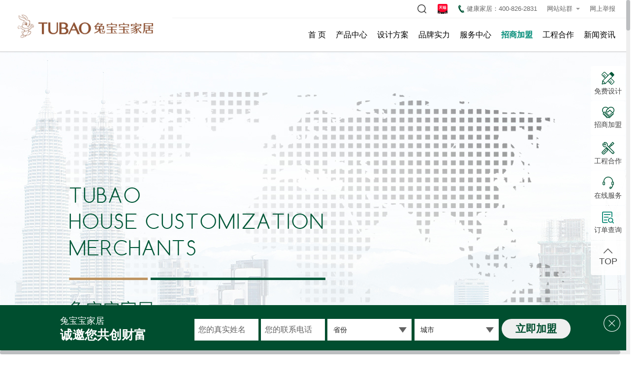

--- FILE ---
content_type: text/html; charset=utf-8
request_url: https://tubaohome.com/joinin/index.html
body_size: 16634
content:
<!DOCTYPE html>
<html>
    <head>
        <meta charset="utf-8" />
        <meta name="renderer" content="webkit">
        <meta http-equiv="X-UA-Compatible" content="IE=edge">
        <meta name="viewport" content="width=device-width,initial-scale=1,minimum-scale=1,maximum-scale=1,user-scalable=no" />
        <link rel="stylesheet" type="text/css" href="/static/home/css/base.css"/>
        <link rel="stylesheet" type="text/css" href="/static/home/css/swiper.min.css"/>
        <link rel="stylesheet" type="text/css" href="/static/home/layui/css/layui.css">
        <link rel="stylesheet" type="text/css" href="/static/home/css/animate.css"/>
        <link rel="stylesheet" type="text/css" href="/static/home/font-awesome-4.7.0/css/font-awesome.min.css"/>
        <link rel="stylesheet" href="/static/home/layui/css/layui.css">
        <link rel="stylesheet" type="text/css" href="/static/home/css/common.css"/>
        <link rel="stylesheet" type="text/css" href="/static/home/css/media.css"/>

        <title>招商加盟 - 兔宝宝家居官方网站-全屋定制家具_定做家具_全屋定制十大品牌</title>
<meta name="keyword" content="招商加盟,全屋定制家具,定做家具,全屋定制十大品牌,健康家居" >
<meta name="description" content="德华兔宝宝家居公司是德华兔宝宝装饰新材股份有限公司（股票代码：002043）下属的全资分公司.专注健康家居产品的设计研发.生产与营销.提供全屋定制十大品牌,全屋定制家具,定做家具,全屋定制衣柜等产品信息.选全屋定制就选兔宝宝全屋定制家具品牌." >
<link rel="shortcut icon" href="/favicon.ico">
<link rel="Bookmark" href="/favicon.ico">	

    </head>
    <style>
        .new_banner{width: 100%;min-width: 1220px;height: 685px;}
        .t_h2{font-size: 18px;color: #666666;margin-top: 10px;width: 100%;text-align: center;}
        .new_container{width: 100%;min-width: 1220px;margin: 0 auto;text-align: center;}
        .new_form_info{display: flex;flex-wrap: wrap;width: 1185px;margin: 0 auto;}
        .new_form_info .new_pic{width: 588px;height: 294px;}
        .newPro-top{width: 100%;margin-bottom: 30px;}
        .newPro-top .title {font-weight: 500;font-size: 33px;color: #333333;line-height: 50px;margin-bottom: 6px;text-align: center;}
        .clearfix {zoom: 1;}
        .newPro-line {margin: 0 auto;width: 92px;}
        .newPro-line .line1 {width: 67px;float: left;height: 5px;border-radius: 2px;background: #B79365;}
        .newPro-line .line2{width: 19px;float: right;height: 5px;border-radius: 2px;background: #B79365;}
        .newPro-top .en{font-size: 13px;color: #333;line-height: 30px;margin-top: 5px;text-align: center;}
        .new_form_info form{border: 1px solid #DCDCDC;border-left: none;box-sizing: border-box;padding: 44px 0 40px 44px;width: 595px;height: 294px;}
        .new_form_info form .item{display: flex;align-items: center;margin-bottom: 16px;}
        .new_form_info form .item span{margin-right: 16px;color: #323232;font-size: 22px;white-space: nowrap;}
        .new_form_info form .item input{background: #EEEEEE;width: 393px;height: 41px;font-size: 16px;padding-left: 4px;box-sizing: border-box;border: none;outline: none;}
        .new_btn{box-sizing: border-box;padding: 10px 20px;background: #004E2F;font-size: 19px;font-weight: bold;color: #fff;border: none;outline: none;border-radius: 50px;}
        #new_select{width: 145px;font-size: 17px;margin-right: 10px;}
        .promise{color: #A2A1A1;font-size: 14px;text-align: center;margin-top: 15px;width: 100%;}
        .new_join2{padding-bottom: 80px;}
        .new_join2 .all{display: flex;justify-content: space-between;margin-bottom: 40px;}
        .new_joincon{width: 1040px;margin: 0 auto;}
        .new_join2 .all .item .pic{width: 494px;height: 280px;}
        .new_join2 .all .item span{width: 65px;height: 2px;background: #B79365;display: block;margin: 20px auto;}
        .new_join2 .all .item p{color: #333333;font-size: 16px;line-height: 25px;text-align: center;}
        .second_tit{display: flex;justify-content: center;width: 100%;}
        .second_tit span{padding: 8px 28px;color: #fff;background: #005738;font-size: 20px;font-weight: bold;}
        .static_pic{width: 100%;display: block;margin: 0 auto;}
        .new_join2 .text p{color: #333333;font-size: 16px;text-align: center;line-height: 30px;}
        .new_join3{padding-bottom: 70px;}
        .second_tit2{display: flex;justify-content: center;margin-top: 30px;}
        .second_tit2 span{width: 7px;height: 26px;background: #E0E1E3;border-radius: 5px 0 5px 0;margin: 0 26px;}
        .second_tit2 p{color: #005F44;font-size: 25px;font-weight: bold;margin-bottom: 33px;}
        .huanbao{width: 100%;background: url(/static/home/images/4-bg.png) no-repeat center center;background-size: cover;padding: 75px 0 86px 0;}
        .new_joincon .all {display: flex;justify-content: space-between;}
        .new_joincon6{background: url(/static/home/images/6-bg.png) no-repeat center center;background-size: cover;box-sizing: border-box;padding: 77px 0 88px 0;}
        .new_joincon6 .new_joincon{display: flex;justify-content: space-between;}
        /* .new_joincon6 .new_joincon div */
        .new_joincon6 .new_joincon img{display: block;}
        .new_joincon6 .tbb_health{display: flex;justify-content: space-between;}
        .new_joincon6 .tbb_health .item .imgBox{width: 414px;height: 240px;overflow: hidden;}
        .new_joincon6 .mySwiper{
            width: 100%;
        }
        .new_joincon6 .tbb_health .item{
            width: 415px;
            height: 345px;
            background: #FFFFFF;
        }
        .new_joincon6 .tbb_health .item .imgBox img{
            transition: all .3s ease-in-out;
        }
        .new_joincon6 .tbb_health .item .imgBox:hover img{
            transform: scale(1.1,1.1);
        }
        .new_joincon6 .tbb_health .item .text{
            width: 100%;
            padding-left: 20px;
            box-sizing: border-box;
        }
        .new_joincon6 .tbb_health .item .text p{
            font-size: 24px;
            font-weight: bold;
            color: #014F31;
            margin-top: 28px;
            margin-bottom: 7px;
        }
        .new_joincon6 .tbb_health .item .text span{
            font-size: 18px;
            font-weight: 300;
            color: #B79365;
        }
        .new_joincon7{box-sizing: border-box;padding: 90px 0 92px 0;}
        .new_joincon7 img{display: block;margin: 0 auto;}
        .new_joincon8{width: 100%;padding: 58px 0 70px 0; background: url(/static/home/images/serve2.jpg) no-repeat center center;background-size: cover;}
        .new_joincon8 p{color: #fff;text-align: center;}
        .new_joincon8 p span{font-size: 41px;font-weight: bold;}
        .new_joincon8 .icon{width: 80px;margin: 0 auto;margin-bottom: 30px;background-image: url(/static/home/images/serve2_icon.png); height: 80px;background-size: contain;background-position: center center;}
        .new_joincon8 .h1{font-size: 28px;}
        .new_joincon8 .h2{font-size: 41px;font-weight: bold;margin-bottom: 30px;}
        .new_joincon8 .h3{display: block;width: 50px;height: 2px;background: #fff;margin: 0 auto;margin-bottom: 20px;}
        .new_joincon8 .h4{font-size: 25px;}
        
        
        .new_footer{width: 180px;margin-right: 30px;margin-top: 20px; color: #fff;}
        .new_footer p:nth-child(1){font-size: 18px;}
        .new_footer p:nth-child(2){font-size: 25px;font-weight: bold;}
        .new_fixend_btn{width: 140px;height: 40px;line-height: 40px;text-align: center;font-size: 21px;font-weight: bold;color: #004E2F;border: none;outline: none;border-radius: 40px;}
        .fixend .bespoke_select{width: 171px !important;}
        .fixend form{margin: 28px 0 !important;}
        .mobile_pic,.m_banner,.m_people{display: none;}
        .pc_pic{display: block;margin: 0 auto;}
        .sj_main{padding-top: 80px;}
        .tbb_space .swiper-pagination{display: none;}

        .new_form_info{padding-bottom: 110px;}
        .once_select p{overflow: hidden; text-overflow:ellipsis; white-space: nowrap;}
        .tbb_health{width: 1300px;display: flex;justify-content: space-between;margin: 0 auto;}
        .tbb_health div{width: 33.333%;}
        .tbb_health img{display: block;width: 100%;}
        .new_joincon6 .mySwiper .swiper-pagination{display: none;}
        .tbb_space{padding: 98px 0;background: url(/static/home/images/space_bg.jpg) no-repeat center center;background-size: cover !important;}
        .tbb_space .tit2{color: #fff;font-size: 20px;margin-bottom: 45px;text-align: center;margin-top: 20px;}
        .tbb_space .list{width: 1155px;margin: 0 auto; display: flex;justify-content: space-between;}
        .tbb_space .list .item{width: 100%;padding: 15px 20px;background: #fff;padding-bottom: 60px;}
        .tbb_space .list .item .pic{width: 100%;height: 175px;margin-bottom: 30px;}
        .tbb_space .list .item .text .h1{color: #005F44;font-size: 18px;margin-bottom: 25px;}
        .tbb_space .list .item .text p{color: #444444;font-size: 14px;line-height: 22px;}
        .tbb_space .second_tit span{background: #fff;color: #005738;}
        .new_icon_all{display: block;}
        .m_icon_all{display: none;}
        .newPro-top .en{text-transform: uppercase;}
        .advantage{background-color: rgb(247, 247, 247);padding: 70px 0 90px 0;}
        .protect{padding: 106px 0 140px 0;}
        .pc_text{display: block;}
        .m_text{display: none;}
        .fixend_content {display: flex;width: 1100px;justify-content: space-around;}
        .core{
            background: url(/static/home/images/setting.jpg)no-repeat;
            height: 1091px;
            overflow: hidden;
        }
        .core .content{
            width: 1320px;
            margin: 0 auto;
        }
        .core .content .title{
            width: 150px;
            height: 40px;
            background: #FFFFFF;
            margin: 0 auto;
            margin-top: 104px;
            margin-bottom: 19px;
            text-align: center;
            line-height: 40px;
            font-size: 20px;
            font-weight: bold;
            color: #005F44;
        }
        .core .content .text{
            font-size: 20px;
            font-weight: 400;
            line-height: 20px;
            color: #EEEEEE;
            text-align: center;
            margin-bottom: 48px;
        }
        .core .content .img{
            display: flex;
            justify-content: space-between;
            flex-wrap: wrap;
        }
        .core .content .img img{
            margin-bottom: 51px;
        }
        .core .swiper-pagination{display: none;}

        @media screen and (max-width: 750px){
            .once_select p{padding-left: .1rem;font-size: .24rem;}
            .tbb_health .swiper-slide{width: 4.14rem;flex-shrink: 0;}
            .new_joincon6 .tbb_health .item{width: 100%;height: 3.65rem;}
            .new_joincon6 .tbb_health .item .imgBox{width: 100%;height: 2.39rem;}
            .new_joincon6 .tbb_health .item .text{padding-left: .2rem;}
            .new_joincon6 .tbb_health .item .text p{font-size: .28rem;line-height: .38rem;margin: .2rem 0 0;}
            .new_joincon6 .tbb_health .item .text span{font-size: .24rem;line-height: .44rem;}

            .new_banner,.new_joincon7{display: none;}
            .m_banner,.m_people{display: block;}
            .new_joincon{width: 100%;padding: 0 .3rem;}
            .m_banner img{display: block;width: 100%;}
            .new_form_info{width: 100%;margin: .3rem 0 !important;padding: 0 .3rem;}
            .new_form_info .new_pic{
                width: 100%;
            }
            .new_form_info form{    border: 1px solid #DCDCDC;}
            .newPro-top .title{font-size: .4rem;line-height: .6rem;}
            .t_h2{font-size: .24rem;}
            .t_h2 br{display: none;}
            .newPro-line{width: 1rem;}
            .newPro-line .line1{width: .7rem;height: .05rem;}
            .newPro-top{margin: .3rem 0 !important;}
            .newPro-line .line2{width: .2rem ;height: 0.05rem;}
            .newPro-top .en{font-size: .24rem;line-height: .36rem;}
            .new_form_info form{padding: .3rem;}
            .new_form_info form .item span{font-size: .3rem;}
            .new_form_info form .item input{width: 5.2rem;height: .55rem;font-size: .24rem;}
            .new_form_info form{width: 100%;height: auto;}
            .new_form_info form .item span{margin-right: .16rem;}
            .promise{font-size: .22rem;margin-top: .1rem;}
            .new_joincon .all{overflow-x: scroll;}
            .new_joincon .all::-webkit-scrollbar{display: none;}
            .new_joincon .all .item{width: 48%;}
            .new_join2 .all .item p,.new_join2 .text p{font-size: .24rem;line-height: .44rem;}
            .second_tit span{padding: .08rem .3rem;font-size: .38rem;}
            .second_tit2{margin: .3rem 0;}
            .second_tit2 span{width: .07rem;height: .26rem;margin: 0 .26rem;}
            .second_tit2 p{font-size: .32rem;margin-bottom: 0;}
            .sj_main{padding: .3rem 0;padding-bottom: .5rem;}
            .new_joincon{padding-top: .3rem !important;}
            .new_joincon7{padding: .5rem 0;}
            .new_joincon8{height: 3.33rem;}
            .new_joincon8 p{font-size: .32rem;}
            .new_joincon8 p span{font-size: .6rem;}
            .m_people img{width: 100%;}
            .huanbao,.new_joincon6{padding: .5rem 0;}
            .huanbao .tit2{font-size: .3rem;margin-bottom: .3rem;}
            .all img{width: 2.5rem;height: 5.3rem;flex: none;margin-right: .2rem; margin-bottom: 0.3rem;}
            .new_joincon6 .second_tit {margin-bottom: .3rem;}
            .join_form .row{width: 100%;display: flex;justify-content: center;}
            .new_btn{font-size: .33rem;}
            .new_join2{padding-bottom: 0.87rem;}
            .new_join2 .all .item .pic{width: 100%;height: 1.88rem;}
            .new_join2 .all .item span{width: .6rem;height: .02rem;margin: .2rem auto;}
            .new_join2 .all .item{margin-bottom: .3rem;}
            .once_city{margin-right: 0 !important;}
            .new_form_info form .item{justify-content: space-between;}
            #new_select{width: 1.88rem;}
            .new_joincon6 .new_joincon{overflow-x: scroll;}
            .new_joincon6 .new_joincon::-webkit-scrollbar{display: none;}
            .new_joincon6 .new_joincon img{width: 3.3rem;height: 5rem; margin-right: .2rem;flex: none;}
            .new_joincon6 .second_tit{margin-bottom: .3rem;}
            .new_joincon6 .tbb_health{
                margin-left: .3rem;
            }
            .new_joincon6 .mySwiper{width: 7.2rem;padding-bottom: .5rem;}
            .new_joincon6 .mySwiper .swiper-pagination{bottom: 0;box-sizing: border-box;padding-right: .3rem;display: block;}
            .new_joincon6 .mySwiper .swiper-pagination .swiper-pagination-bullet{box-sizing: border-box;width: .1rem;height: .1rem;border-radius: 50%;border:1px solid #BFBFBF;background: none;margin: 0 .15rem;}
            .new_joincon6 .mySwiper .swiper-pagination .swiper-pagination-bullet-active{background: #009C84;border-color: #009C84;}
            .new_icon_all{margin: .3rem 0;}
            .fixend.on{display: none;}

            .tbb_health{width: 100%;overflow-x: scroll;overflow-y: initial;}
            .tbb_health::-webkit-scrollbar,.tbb_space .list::-webkit-scrollbar{display: none;}
            .tbb_health,.tbb_space .list{ scrollbar-width: none; }
            .tbb_health,.tbb_space .list{ -ms-overflow-style: none; }
            .tbb_health img{width: 100%;flex-shrink: 0;}
            .promise{display: none;}
            .new_form_info{padding-bottom: .3rem;}
            .tbb_space{width: 100%;position: relative;}
            .tbb_space .list{overflow-x: scroll;width: 100%;}
            .tbb_space .list .item{flex-shrink: 0;width: 4.4rem;margin-right: 0.3rem;padding: .15rem .22rem;padding-bottom: .8rem;}
            .tbb_space .list .item .pic{height: 2.09rem;background-size: cover !important;}
            .tbb_space .list .item:last-child{margin-right: 0;}
            .tbb_space .list .item .pic{margin-bottom: 0.37rem;}
            .tbb_space .list .item .text .h1{font-size: .32rem;margin-bottom: 0.25rem;}
            .tbb_space .list .item .text p{font-size: .24rem;line-height: .32rem;}
            .tbb_health{padding-bottom: 0;}
            .tbb_space{padding: .6rem 0 1.2rem 0;}
            .tbb_space .tit2{font-size: .32rem;margin-bottom: 0.45rem;margin-top: 0.2rem;}
            .pc_pic,.new_icon_all{display: none;}
            .mobile_pic,.m_icon_all{display: block;width: 100%;}
            .new_container{width: 100%;min-width: auto;}
            .advantage{padding: .4rem 0.3rem .72rem 0.3rem;}

            .new_joincon8 .icon,.new_joincon8 .h4{display: none;}
            .new_joincon8{height: 2.6rem;padding: .8rem 0 .9rem 0;}
            .new_joincon8 .h1{font-size: .36rem;}
            .new_joincon8 .h2{font-size: .41rem;margin-bottom: 0;}
            .protect{padding: .6rem 0.3rem .9rem .3rem;box-sizing: border-box;background: url(/static/home/images/protect_bg.png) no-repeat center center;background-size: cover !important;}
            .m_certificate_pic{width: calc(100% - 1rem);margin: .55rem 0 .64rem 0.5rem;}
            /* .m_advantage{} */
            .list.swiper-container .swiper-slide{transform: scale(.9);transition: .4s;}
            .list.swiper-container .swiper-slide.swiper-slide-active{transform: scale(1);}
            .tbb_space .swiper-pagination{display: block; width: 100%;bottom: .6rem;}
            .swiper-pagination-bullet{opacity: 1;background: none;border: .01rem solid #fff;margin-right: 0.3rem;}
            .swiper-pagination-bullet-active{background: #009C84;border: .01rem solid #009C84;}
            .pc_text{display: none;}
            .m_text{display: block;}
            .core{
                padding-left: 0.3rem;
                box-sizing: border-box;
                height: 7.15rem;
                position: relative;
            }
            .core .content{
                width: 6.9rem;
                margin: 0;
            }
            .core .content .title{width: 1.8rem;height: .4rem;font-size: .26rem;line-height: .4rem;margin: .74rem auto .1rem;}
            .core .content .text{font-size: .2rem;line-height: .48rem;margin-bottom: .6rem;}
            .core .content .mySwiper{width: 6.9rem;padding-bottom: .9rem;}
            .core .content .mySwiper img{display: block;width: 100%;}
            .core .content .swiper-pagination {
                bottom: 0;
                display: block;
            }
            .core .content .swiper-pagination-bullet{opacity: 1;background: none;border: .01rem solid #fff;margin-right: 0.3rem;}
            .core .content .swiper-pagination-bullet-active{background: #009C84;border: .01rem solid #009C84;}
        }
    </style>
    <body class="ledpage">
        
        <!--头部-->
        		<div class="header">
			<a href="/index/index.html" class="logo fl"><img src="/static/home/images/logo.jpg"/></a>
			<div class="headfr fr clearfix">
				<div class="toplink clearfix fr">
		            <a href="http://jb.tubaobao.com/" target="_blank" title="举报" class="en">网上举报</a>
		            <span title="网站站群" alt="网站站群" class="station">网站站群<i></i>
		                <div class="station-box clearfix">
		                    <a href="https://www.dhwooden.com/" target="_blank" title=""><i></i>德华集团</a>
							<a href="https://www.tubaobao.com/" target="_blank" title=""><i></i>兔宝宝官网</a>
							<!-- <a href="http://www.tubaodoor.com/" target="_blank" title=""><i></i>兔宝宝木门</a>
							<a href="http://tubaofloor.com/" target="_blank" title=""><i></i>兔宝宝地板</a> -->
		                    <!-- <a href="http://www.tubaoveneer.com/" target="_blank" title=""><i></i>兔宝宝木皮</a> -->
		                    <!-- <a href="http://www.tubaobaoqm.com" target="_blank" title=""><i></i>兔宝宝集成墙面</a> -->     
		                </div>
		            </span>
		            <a href="tel:4008878773" title="健康家居" alt="健康家居" class="tel"><i></i>健康家居：400-826-2831</a>
		            <a class="tmall fr" href="https://tubaobao.tmall.com/" target="_blank"></a>
		            <div class="search_btn fr">
		             	<div class="search_box"></div>
						
					</div>
		        </div>
		        <div class="headbot clearfix fr">
					
					<ul class="nav fr clearfix">
						<li class='li-a-down '>
							<a href="/index/index.html" class="nav_one_a">首  页</a>
						</li>
						<li class='li-a-down '>
							<!--<a href="/product/series.html" target="_blank" class="nav_one_a">产品中心</a>-->
							<a href="https://www.tubaobao.com/products/list/2" target="_blank" class="nav_one_a">产品中心</a>
							<!--<div class="new_down">-->
							<!--	<a href="/product/index.html" target="_blank" >-->
							<!--		<div class="pic"></div>-->
							<!--		<span>全屋定制</span>-->
							<!--	</a>-->
							<!--	<a href="/product/floor.html" target="_blank" >-->
							<!--		<div class="pic"></div>-->
							<!--		<span>地板</span>-->
							<!--	</a>-->
							<!--	<a href="/product/door.html" target="_blank" >-->
							<!--		<div class="pic"></div>-->
							<!--		<span>木门</span>-->
							<!--	</a>-->
							<!--	<a href="/product/furniture.html" target="_blank" >-->
							<!--		<div class="pic"></div>-->
							<!--		<span>成品家具</span>-->
							<!--	</a>-->
							<!--	<a href="/product/wood.html" target="_blank" >-->
							<!--		<div class="pic"></div>-->
							<!--		<span>木饰面</span>-->
							<!--	</a>-->
							<!--</div>-->
						</li>
						<li class='li-a-down '>
							<a href="https://www.kujiale.com/pub/site/design-zone/tubaobao?filterToken=&kpm=qkWL.1249c3acf86408c0.3507f9b.1575980848160&org-redirect=1&query=" target="_blank" class="nav_one_a">设计方案</a>
						</li>
						<li class='li-a-down '>
							<a href="/brand/index.html" class="nav_one_a" target="_blank">品牌实力</a>
						</li>
						<li class='li-a-down '>
							<a href="/stores/index.html" target="_blank" class="nav_one_a">服务中心</a>
							<div class="new_down new_serve_down">
								<a href="https://www.tubaohome.com/stores/index.html" target="_blank">
									<div class="pic"></div>
									<span>门店查询</span>
								</a>
								<!-- <a href="https://www.tubaohome.com/trace/index.html" target="_blank">
									<div class="pic"></div>
									<span>防伪查询</span>
								</a> -->
								<a href="https://home.tubaobao.com/dsm-mobile/pages/orderInfoByPhone/index" target="_blank">
									<div class="pic"></div>
									<span>订单查询</span>
								</a>
								<a href="https://www.tubaohome.com/contact/index.html" target="_blank">
									<div class="pic"></div>
									<span>联系我们</span>
								</a>
							</div>
				        </li>
						<li class='li-a-down active'>
							<a href="/joinin/index.html" class="nav_one_a" target="_blank">招商加盟</a>
						</li>
						<li class='li-a-down '>
							<a href="/engineering/index.html" target="_blank" class="nav_one_a">工程合作</a>
						</li>
						<li class='li-a-down '>
							<a href="/news/index.html" target="_blank" class="nav_one_a">新闻资讯</a>
						</li>
						<!--<li  class='li-a-down '>
							<a href="/irm/index.html" target="_blank" class="nav_one_a">投资者关系</a>
				        </li>-->
				        <!-- <li  class='li-a-down '>
							<a href="/user/index.html" class="nav_one_a">3D设计</a>
				        </li> -->
					</ul>
				</div>
			</div>
				
		</div>	
		<div class="px85"></div>
		
		<!--手机端顶部-->
		<div class="sp_header">
		  	<div class="sp_logo"><a href="/index/index.html"><img src="/static/home/images/mb_logo2.png?v=1.2" alt=""></a></div>
		  	<div class="sp_nav"></div>
		</div>
		<div class="sjj_nav">
		  	<ul>
		    	<li><a href="/index/index.html"><i></i>首页</a></li>
		    	<li class="new_pull down">
					<a href="javascript:void(0)"><i></i>产品中心</a>
					<ul class="second_menu">
						<li><a href="/product/index.html">全屋定制</a></li>
						<li><a href="/product/floor.html">地板</a></li>
						<li><a href="/product/door.html">木门</a></li>
						<li><a href="/product/furniture.html">成品家具</a></li>
						<li><a href="/product/wood.html">木饰面</a></li>
					</ul>
				</li>
			    <li><a href="https://www.kujiale.com/pub/site/design-zone/tubaobao?filterToken=&kpm=qkWL.1249c3acf86408c0.3507f9b.1575980848160&org-redirect=1&query=" target="_blank"><i></i>设计方案</a></li>
			    <li><a href="/brand/index.html"><i></i>品牌实力</a></li>
			    <li class="new_pull down">
					<a href="javascript:void(0);"><i></i>服务中心</a>
					<ul class="second_menu">
						<li><a href="/stores/index.html">门店查询</a></li>
						<!-- <li><a href="/trace/index.html">防伪查询</a></li> -->
						<li><a href="https://home.tubaobao.com/dsm-mobile/pages/orderInfoByPhone/index">订单查询</a></li>
						<li><a href="/contact/index.html">联系我们</a></li>
					</ul>
				</li>
			    <li><a href="/joinin/index.html"><i></i>招商加盟</a></li>
			    <li><a href="/engineering/index.html"><i></i>工程合作</a></li>
			    <li><a href="/news/index.html"><i></i>新闻资讯</a></li>
			    <li><a href="/irm/index.html"><i></i>投资者关系</a></li>
		  	</ul>
		</div>
		<!-- <div class="rem88"></div> -->
		<div class="modvan"></div>
		<div class="modal">
		    <div class="close"></div>
		    <div class="modal-content anmi">
		        <h3><img src="/static/home/images/ico-search.png">网站搜索</h3>
		        <form action="/index/search.html" method="post" class="clearfix">
		            <input type="text" name="keyword" value="" class="txt_inp fl">
		            <div class="text_link fl">
		                <input type="submit" class="sub_inp" value="搜索">
		            </div>
		        </form>
		    </div>
		</div>
        
        <!--banner-->
        <!-- 	<div class="page_banneer" style="background-image: url(http://2024.tubaobao.com/upload/img/2019-08/5d5bde3c8db62.jpg);">
		<div class="container clearfix">
			<h1>招商加盟</h1>
			<h2>Merchants join</h2>
			<a href="javascript:;"></a>
		</div>
	</div> -->
        <div class="new_banner" style="background: url(/static/home/images/new_banner.png) no-repeat center center;"></div>
        <div class="m_banner"><img src="/static/home/images/3.31_1.png" alt=""></div>
        <div class="new_form_info">
            <div class="newPro-top wow fadeInUp" style="margin-top: 80px;">
                <div class="title">诚邀加盟</div>
                <div class="newPro-line clearfix">
                    <div class="line1"></div>
                    <div class="line2"></div>
                </div>
                <div class="en">SINCERE INVITATION</div>
            </div>
            <div class="new_pic" style="background: url(/static/home/images/form.png) no-repeat center center;"></div>
            <form action="/joinin/join_apply.html" class="layui-form join_form" method="post">
                <input type="hidden" id="active_id" name="active_id" value="10169">
                <div class="">
                    <div class="item">
                        <span>姓名：</span>
                        <input type="text" name="name" id="once_name" class="text" placeholder="">
                    </div>
                    <div class="item">
                        <span>电话：</span>
                        <input type="text" name="tel" id="once_phone" class="text" placeholder="">
                    </div>
                    <div class="item row">
                        <span>意向加盟城市：</span>
                        <div id="new_select" class="once_select once_province fl">
                            <p>省</p>
                            <ul></ul>
                            <input type="hidden" name="province" id="once_province" value="">
                        </div>
                        <div id="new_select" class="once_select once_city fl">
                            <p>市</p>
                            <ul></ul>
                            <input type="hidden" name="city" id="once_city" value="">
                        </div>
                    </div>
                </div>
                <div class="row">
                    <input class="new_btn joins-btn" type="button" value="提交资料 咨询加盟优惠政策">
                </div>
            </form>
            <p class="promise"># 兔宝宝承诺，您的信息将被严格保密 #</p>
        </div>

        <!-- 兔宝宝健康家居 -->
        <div class="new_joincon6" style="background: #F7F7F7;">
            <div class="newPro-top wow fadeInUp" style="margin-top: 0;">
                <div class="title">兔宝宝家居</div>
                <div class="newPro-line clearfix">
                    <div class="line1"></div>
                    <div class="line2"></div>
                </div>
                <div class="t_h2">不止于环保，更用科技重新定义健康新标准。</div>
            </div>
            <div class="tbb_health">
                <div class="swiper-container mySwiper">
                    <div class="swiper-wrapper">
                        <div class="swiper-slide">
                            <div class="item">
                                <a href="">
                                    <div class="imgBox">
                                        <img src="/static/home/images/health_4.png" alt="">
                                    </div>
                                    <div class="text">
                                        <p>兔宝宝全屋定制</p>
                                        <span>四大风格  七大空间</span>
                                    </div>
                                </a>
                            </div>
                        </div>
                        <div class="swiper-slide">
                            <div class="item">
                                <a href="">
                                    <div class="imgBox">
                                        <img src="/static/home/images/health_5.png" alt="">
                                    </div>
                                    <div class="text">
                                        <p>兔宝宝地板</p>
                                        <span>随心所欲 大师之作</span>
                                    </div>
                                </a>
                            </div>
                        </div>
                        <div class="swiper-slide">
                            <div class="item">
                                <a href="">
                                    <div class="imgBox">
                                        <img src="/static/home/images/health_6.png" alt="">
                                    </div>
                                    <div class="text">
                                        <p>兔宝宝木门</p>
                                        <span>严苛标准 智能生产</span>
                                    </div>
                                </a>
                            </div>
                        </div>
                    </div>
                    <div class="swiper-pagination"></div>
                  </div>
            </div>
        </div>

        <!-- 空间策略 -->
        <div class="tbb_space">
            <div class="second_tit wow fadeInUp">
                <span>空间策略</span>
            </div>
            <div class="tit2">家居集成  重构轻奢</div>
            <div class="swiper-container list">
                <div class="swiper-wrapper">
                    <div class="swiper-slide">
                        <div class="item wow fadeInUp" data-wow-duration="1s"  data-wow-delay="0.3s">
                            <div class="pic" style="background-image: url(/static/home/images/space1.png);"><div></div></div>
                            <div class="text">
                                <div class="h1">全品类家居美学定制</div>
                                <p>全系列8大主流风格定制</p>
                                <p>墙、柜、门、地品类集成体验整体设计，一站配齐</p>
                            </div>
                        </div>
                    </div>
                    <div class="swiper-slide">
                        <div class="item wow fadeInUp" data-wow-duration="1s"  data-wow-delay="0.6s">
                            <div class="pic" style="background-image: url(/static/home/images/space2.png);"><div></div></div>
                            <div class="text">
                                <div class="h1">高颜值空间感官设计</div>
                                <p>8大空间美学与品质设计</p>
                                <p>兔宝宝视觉与符号传达，五觉感官与景观享受</p>
                            </div>
                        </div>
                    </div>
                    <div class="swiper-slide">
                        <div class="item wow fadeInUp" data-wow-duration="1s"  data-wow-delay="0.9s">
                            <div class="pic" style="background-image: url(/static/home/images/space3.png);"><div></div></div>
                            <div class="text">
                                <div class="h1">绿色环保让家更好</div>
                                <p>健康板材、多重选择</p>
                                <p>绿色主色调空间延续</p>
                            </div>
                        </div>
                    </div>
                </div>
            </div>
            <!-- 如果需要分页器 -->
            <div class="swiper-pagination"></div>
        </div>
        <div class="new_joincon">
            <div class="new_join2">
                <div class="newPro-top wow fadeInUp" style="margin-top: 80px;">
                    <div class="title">持续性资源供应 柔性化定制工厂</div>
                    <div class="newPro-line clearfix">
                        <div class="line1"></div>
                        <div class="line2"></div>
                    </div>
                    <div class="en">SPECIALIZED CHEMICAL PLANT INFORMATION SYSTEM</div>
                </div>
                <div class="all">
                    <div class="item wow fadeInUp">
                        <div class="pic" style="background: url(/static/home/images/1-1.png) no-repeat center center;"></div>
                        <span></span>
                        <p class="pc_text">多年培育超35万亩经济林基地，</p>
                        <p class="pc_text"> 提供持续资源保障。</p>
                        <p class="m_text">公司自有15万亩速生林基地，提供持续资源保障。</p>
                    </div>
                    <div class="item wow fadeInUp">
                        <div class="pic" style="background: url(/static/home/images/1-2.png) no-repeat center center;"></div>
                        <span></span>
                        <p class="pc_text">兔宝宝家居产业园，配备全系德国豪迈进口生产线， </p>
                        <p class="pc_text">打造柔性化定制生产体系。</p>
                        <p class="m_text">兔宝宝家居产业园，配备全系德国豪迈进口生产线，打造柔性化定制生产体系。</p>
                    </div>
                </div>
                <!-- <div class="second_tit">
                    <span>智造4.0家居产业园</span>
                </div> -->
                <img class="static_pic wow fadeInUp new_icon_all" src="/static/home/images/new_icon_all.png" alt="">
                <img class="static_pic wow fadeInUp m_icon_all" src="/static/home/images/m_icon_all.png" alt="">
                <!-- <div class="text wow fadeInUp" style="margin-bottom: 50px;">
                    <p>兔宝宝橱衣柜公司拥有全系德国豪迈生产线，标准化生产管控系统，全自动生产，</p>
                    <p>无论是标准件的批量生产，还是非标件的个性化定制，</p>
                    <p>均通过专业生产管理系统进行自动分解产品订单、智能识别系统、自动化生产，大大产品品控和美观度。</p>
                    <p>同时，经由兔宝宝橱衣柜公司生产的每一块板件， </p>
                    <p>都拥有自己的“身份证”有效避免安装过程中的板件错误组合。</p>
                </div>
                <div class="second_tit wow fadeInUp" style="margin-bottom: 30px;">
                    <span>CRM信息化系统</span>
                </div>
                <div class="text wow fadeInUp">
                    <p>兔宝宝橱衣柜CRM系统是基于信息系统的整合运转，客户大数据汇总分析，</p>
                    <p>APP+PC双平台运作，覆盖客户全生命周期的一站式管理平台，软件和设备融合，建立智能生产系统。</p>
                </div> -->
            </div>
        </div>
        <div class="new_container advantage">
            <div class="newPro-top wow fadeInUp">
                <div class="title">技术优势<br>产学研结合 技术创新</div>
                <div class="newPro-line clearfix">
                    <div class="line1"></div>
                    <div class="line2"></div>
                </div>
                <div class="en">Technological advantages The combination of industry, education and research, technological innovation</div>
                <div class="t_h2">公司拥有国家模范院士专家工作站、国家级博士后科研工作站、省级重点企业研究院、省级企业技术中心等各类科研平台，成立由两位中国工程院院士<br>领衔的专家咨询委员会，现已与中国林科院等7家权威机构及高等学府战略合作。</div>
            </div>
            <img class="pc_pic wow fadeInUp" src="/static/home/images/certificate_pic.png" alt="" style="width: 757px;margin-bottom: 60px;">
            <!-- <img class="pc_pic wow fadeInUp" src="/static/home/images/advantage.png" alt="" style="width: 1070px;"> -->
            <img class="mobile_pic m_certificate_pic wow fadeInUp" src="/static/home/images/m_certificate_pic.png" alt="">
            <!-- <img class="mobile_pic m_advantage wow fadeInUp" src="/static/home/images/m_advantage.png" alt=""> -->
        </div>
        <div class="new_container protect">
            <div class="newPro-top wow fadeInUp">
                <div class="title">环保优势</div>
                <div class="newPro-line clearfix">
                    <div class="line1"></div>
                    <div class="line2"></div>
                </div>
                <div class="en">Environmental advantages</div>
                <div class="t_h2">从2001年至今，兔宝宝不断推出更高标准的环保产品，以推进行业绿色进程为己任，打造健康家居新生活。</div>
            </div>
            <img class="pc_pic wow fadeInUp" src="/static/home/images/protect.png" alt="" style="width: 100%;max-width: 1280px;">
            <img class="mobile_pic wow fadeInUp" src="/static/home/images/m_protect.png" alt="">
        </div>

        <!-- 环保芯材 -->
        <div class="core">
            <div class="content">
                <div class="title wow fadeInUp">四大环保芯材</div>
                <div class="text wow fadeInUp">好板材才有好衣柜</div>
                <!-- Swiper -->
                <div class="swiper-container mySwiper wow fadeInUp">
                    <div class="swiper-wrapper">
                        <div class="swiper-slide">
                            <img src="/static/home/images/core1.png" alt="">
                        </div>
                        <div class="swiper-slide">
                            <img src="/static/home/images/core3.png" alt="">
                        </div>
                        <div class="swiper-slide">
                            <img src="/static/home/images/core2.png" alt="">
                        </div>
                        <div class="swiper-slide">
                            <img src="/static/home/images/core4.png" alt="">
                        </div>
                    </div>
                    <div class="swiper-pagination"></div>
                </div>
            </div>
        </div>

        <div class="sj_main" style="background: #EEEEEE;">
            <div class="new_join3 new_joincon">
                <div class="newPro-top wow fadeInUp" style="margin-top: 0;">
                    <div class="title">加盟无忧，十大支持政策<br>用钱、用心、用团队，铸就千万大商</div>
                    <div class="newPro-line clearfix">
                        <div class="line1"></div>
                        <div class="line2"></div>
                    </div>
                    <div class="en">Join the Top 10 Support Policies. With money, heart, with team, cast thousands of big business</div>
                </div>
                <!-- <div class="second_tit wow fadeInUp">
                    <span>兔宝宝权威技术</span>
                </div> -->
                <!-- <div class="second_tit2">
                    <span></span>
                    <p class=" wow fadeInUp">为品质，我们不遗余力。</p>
                    <span></span>
                </div> -->
                <img class="pc_pic wow fadeInUp" src="/static/home/images/to_join.png" alt="" style="width: 100%;max-width: 1058px;">
                <img class="mobile_pic wow fadeInUp" src="/static/home/images/m_to_join.png" alt="">
            </div>
        </div>
        <!-- <div class="huanbao">
            <div class="new_joincon">
                <div class="second_tit wow fadeInUp">
                    <span style="background: #fff;color: #005F44;margin-bottom: 20px;">四大环保基材</span>
                </div>
                <p class="tit2" style="text-align: center;color: #fff;font-size: 16px;margin-bottom: 35px;">打造兔宝宝全屋定制健康产品航母。</p>
                <div class="all">
                    <img class="wow fadeInUp" data-wow-duration="1s"  data-wow-delay="0.3s" src="/static/home/images/4-1.png" alt="">
                    <img class="wow fadeInUp" data-wow-duration="1s"  data-wow-delay="0.6s" src="/static/home/images/4-2.png" alt="">
                    <img class="wow fadeInUp" data-wow-duration="1s"  data-wow-delay="0.9s" src="/static/home/images/4-3.png" alt="">
                    <img class="wow fadeInUp" data-wow-duration="1s"  data-wow-delay="1.2s" src="/static/home/images/4-4.png" alt="">
                </div>
            </div>

        </div> -->
        <!-- <div class="new_joincon6">
            <div class="second_tit wow fadeInUp animated" style="margin-bottom: 40px; visibility: visible; animation-name: fadeInUp;">
                <span>亿元全媒体投入 势如破竹 强势覆盖</span>
            </div>
            <div class="new_joincon">
                <div>
                    <img class="wow fadeInUp animated" data-wow-duration="1s" data-wow-delay="0.3s" src="/static/home/images/6-3.png" alt="" style="visibility: visible; animation-duration: 1s; animation-delay: 0.3s; animation-name: fadeInUp;">
                </div>
                <div>
                    <img class="wow fadeInUp animated" data-wow-duration="1s" data-wow-delay="0.6s" src="/static/home/images/6-2.png" alt="" style="visibility: visible; animation-duration: 1s; animation-delay: 0.6s; animation-name: fadeInUp;">
                </div>
                <div>
                    <img class="wow fadeInUp animated" data-wow-duration="1s" data-wow-delay="0.9s" src="/static/home/images/6-1.png" alt="" style="visibility: visible; animation-duration: 1s; animation-delay: 0.9s; animation-name: fadeInUp;">
                </div>
            </div>
        </div> -->
        <div class="new_joincon8">
            <div class="icon"></div>
            <p class="h1 wow fadeInUp">招商热线</p>
            <p class="h2 wow fadeInUp">0572-8422889</p>
            <i class="h3 wow fadeInUp"></i>
            <p class="h4 wow fadeInUp">兔宝宝家居将成为您最正确的选择未来我们期待与您携手</p>
        </div>
                <!--底部悬浮-->
        <div class="fixend on" style="background: #004E2F;">
            <div class="fixend_close"><img src="/static/home/images/icon/bottom_close.png"></div>
            <div class="fixend_content container">
                <div class="text new_footer">
                    <p>兔宝宝家居</p>
                    <p>诚邀您共创财富</p>  
                </div>
                <form action="/joinin/join_apply.html" class="layui-form design_form" method="post">
                    <input type="text" class="fixend_text" placeholder="您的真实姓名" id="bespoke_name" name="name">
                    <input type="tel" class="fixend_text" placeholder="您的联系电话" id="bespoke_phone" name="tel">
                    <div class="bespoke_select bespoke_province">
                        <p>省份</p>
                        <ul></ul>
                        <input type="hidden" name="province" id="bespoke_province" value="">
                    </div>
                    <div class="bespoke_select bespoke_city">
                        <p>城市</p>
                        <ul></ul>
                        <input type="hidden" name="city" id="bespoke_city" value="">
                    </div> 
                    <input type="hidden" name="baoming_token" value="">
                    <input type="button" class="new_fixend_btn design-save" value="立即加盟">
                </form>
                
            </div>
        </div>
        <!--底部-->
        <div class="index9 wow fadeInUp" data-wow-delay="0.2s" data-wow-iteration="0.2s">为您提供更多服务，尽在兔宝宝</div>
		
		<div class="index10">
			<div class="container clearfix">
				<div class="index10-con fl wow fadeInUp" data-wow-delay="0.2s" data-wow-iteration="0.2s" style="margin-left: 125px;">
					<a href="https://www.tubaobao.com" target="_blank">
						<div class="index10-box fl">
							<img src="/static/home/images/icon/foot-icon1.png"/>
							<div class="tit">抢优惠</div>
							<p>点击享受更多优惠</p>
						</div>
					</a>
				</div>
				<!-- <div class="index10-con fl wow fadeInUp" data-wow-delay="0.4s" data-wow-iteration="0.2s">
					<a href="/stores/index.html">
						<div class="index10-box">
							<img src="/static/home/images/icon/foot-icon2.png"/>
							<div class="tit">全国门店</div>
							<p>寻找您身边的兔宝宝专卖店</p>
						</div>
					</a>
				</div>
				<div class="index10-con fl wow fadeInUp" data-wow-delay="0.6s" data-wow-iteration="0.2s">
					<a href="/joinin/index.html">
						<div class="index10-box">
							<img src="/static/home/images/icon/foot-icon3.png"/>
							<div class="tit">招商加盟</div>
							<p>兔宝宝健康家居，欢迎您的加盟</p>
						</div>
					</a>
				</div> -->
				<div class="index10-con fl wow fadeInUp" data-wow-delay="0.4s" data-wow-iteration="0.2s">
					<a href="https://home.tubaobao.com/dsm-mobile/pages/orderInfoByPhone/index" target="_blank">
						<div class="index10-box">
							<img src="/static/home/images/icon/indent_black.png"/>
							<div class="tit">订单查询</div>
							<p>实时追踪定制产品的订单进度</p>
						</div>
					</a>
				</div>
				<!-- <div class="index10-con fl wow fadeInUp" data-wow-delay="0.6s" data-wow-iteration="0.2s">
					<a href="/trace/index.html" target="_blank">
						<div class="index10-box">
							<img src="/static/home/images/icon/foot-icon6.png"/>
							<div class="tit">防伪查询</div>
							<p>兔宝宝官方最权威的防伪查询方式</p>
						</div>
					</a>
				</div> -->
				<div class="index10-con fl wow fadeInUp" data-wow-delay="0.8s" data-wow-iteration="0.2s">
					<a href="/contact/index.html" target="_blank">
						<div class="index10-box">
							<img src="/static/home/images/icon/foot-icon4.png"/>
							<div class="tit">客户服务</div>
							<p>用心为您提供专业的服务</p>
						</div>
					</a>
				</div>
			</div>
		</div>
		<!-- <div class="index11">
			<div class="index11-con container clearfix">
				<div class="index11-con-left fl">
					<h1>400-826-2831</h1>
					<h2>周一至周日  9:00 - 18:00</h2>
					<div class="index11-link">
						<span class="wechat-icon">
							<i class="fa fa-weixin"></i>
							<div class="code transition">
		                        <img src="/static/home/img/code.png">
		                    </div>
						</span>
						<a href="https://weibo.com/dhtubao" target="_blank"><i class="fa fa-weibo"></i></a>
					</div>
				</div>
				<div class="index11-con-right fr">
					<div class="index11-box">
						<p>关于我们</p>
						<a href="/brand/index.html">兔宝宝健康家居</a>
						<a href="http://www.tubaobao.com/about/advantage.html" target="_blank">兔宝宝简介</a>
						<a href="/contact/index.html">联系我们</a>
					</div>
					<div class="index11-box">
						<p>产品中心</p>
						<a href="/product/index.html">新品推荐</a>
						<a href="/product/index.html">空间</a>
						<a href="/product/index.html">功能</a>
						<a href="/product/index.html">风格</a>

					</div>
					<div class="index11-box">
						<p>设计方案</p>
						<a href="/design/index.html">装修博文</a>
						<a href="http://www.tubaobao.com/user/index" target="_blank">3D设计</a>
					</div>
					<div class="index11-box">
						<p>加入我们</p>
						<a href="/joinin/index.html">招商加盟</a>
						<a href="/engineering/index.html">工程合作</a>
					</div>
					<div class="index11-box">
						<p>全国门店</p>
						<a href="/stores/index.html">全国门店</a>
					</div>
					<div class="index11-box">
						<p>新闻资讯</p>
						<a href="/news/index/cid/1.html">品牌新闻</a>
						<a href="/news/index/cid/2.html">行业资讯</a>
					</div>
				</div>
			</div>
		</div> -->

		<div class="index11">
		    <div class="index11-con container clearfix">
		        <!-- <div class="index11-box">
					<p>关于我们</p>
					<a target="_blank" href="/brand/index.html">兔宝宝健康家居</a>
					<a target="_blank" href="http://www.tubaobao.com/about/advantage.html" target="_blank">兔宝宝简介</a>
					<a target="_blank" href="/contact/index.html">联系我们</a> 
				</div>-->
				<div class="index11-box">
					<p>产品中心</p>
					<a target="_blank" href="/product/index.html">全屋定制</a>
                    <a target="_blank" href="/product/floor.html">地板</a>
                    <a target="_blank" href="/product/door.html">木门</a>
                    <a target="_blank" href="/product/furniture.html">成品家具</a>
                    <a target="_blank" href="/product/wood.html">木饰面
				</div>
				<div class="index11-box">
					<p>设计方案</p>
					<a href="https://www.kujiale.com/pub/site/design-zone/tubaobao/designs" target="_blank">兔宝宝设计圈</a>
					<!-- <a target="_blank" href="/design/index.html">装修博文</a>
					<a target="_blank" href="http://www.tubaobao.com/user/index" target="_blank">3D设计</a> -->
				</div>
				<div class="index11-box">
					<p>品牌实力</p>
					<a href="/brand/index.html" target="_blank">兔宝宝品牌实力</a>
				</div>
				<div class="index11-box">
					<p>服务中心</p>
					<a target="_blank" href="/stores/index.html">门店查询</a>
					<!-- <a target="_blank" href="/trace/index.html">防伪查询</a> -->
					<a target="_blank" href="https://home.tubaobao.com/dsm-mobile/pages/orderInfoByPhone/index">订单查询</a>
					<a target="_blank" href="/contact/index.html">联系我们</a>
				</div>
				<div class="index11-box">
					<p>招商加盟</p>
					<a target="_blank" href="/joinin/index.html">诚邀加盟</a>
				</div>
				<div class="index11-box">
					<p>工程合作</p>
					<a target="_blank" href="/engineering/index.html">工程合作</a>
				</div>
				<div class="index11-box">
					<p>新闻资讯</p>
					<a target="_blank" href="/news/index/cid/10002.html">公司新闻</a>
					<a target="_blank" href="/news/index/cid/10004.html">培训活动</a>
					<a target="_blank" href="/news/index/cid/10003.html">家装科普</a>
				</div>
				<!--<div class="index11-box">
					<p>投资者关系</p>
					<a target="_blank" href="/irm/index.html">投资者关系</a>
				</div>-->
		    </div>
		</div>
		
		<!-- <div class="index12">
			<div class="index12-con container clearfix">
				<p>©2017 德华兔宝宝装饰新材股份有限公司 ALL RIGHTS RESERVED 浙公网安备 33052102000172号 <a href="http://www.beian.miit.gov.cn/" style="color: #888;" target="_blank">浙ICP备10021016号-5</a></p>
				<div class="index12-r">
					<a href=""><script type="text/javascript">document.write(unescape("%3Cspan id='cnzz_stat_icon_1278745085'%3E%3C/span%3E%3Cscript src='https://s9.cnzz.com/z_stat.php%3Fid%3D1278745085%26show%3Dpic' type='text/javascript'%3E%3C/script%3E"));</script></a>
				</div>
			</div>
		</div> -->

		<div class="index12">
		    <div class="index12-con container clearfix">
		        <div class="left">
		            <p>COPYRIGHT© 2011 TUBARO FLOORING ONLINE ALL Rights RESERVED.  浙公网安备33052102000173号 <a href="https://beian.miit.gov.cn/">浙ICP备10021016号-5</a></p>
		            <div class="txt">
		                <span>全国服务热线</span>
		                <img src="/static/home/images/bot_phone.png">
		                <b>400-826-2831</b>
						<span style="margin-left: 6px;">投诉电话：</span><b>0572-8406855</b>
		            </div>
		        </div>
		        <div class="index12-r">
		            <script type="text/javascript" src="https://js.users.51.la/21318609.js"></script>
		            <!--<script type="text/javascript">document.write(unescape("%3Cspan id='cnzz_stat_icon_1278745085'%3E%3C/span%3E%3Cscript src='https://s9.cnzz.com/z_stat.php%3Fid%3D1278745085%26show%3Dpic' type='text/javascript'%3E%3C/script%3E"));</script>-->
		            <span class="station">兔宝宝站群
		                <div class="station-box clearfix">
		                    <a href="http://www.dhwooden.com/" target="_blank" title="德华集团">德华集团</a>
		                    <a href="https://www.tubaobao.com/" target="_blank" title="兔宝宝品牌">兔宝宝品牌</a>
                            <!-- <a href="https://www.tubaofloor.com/" target="_blank" title="兔宝宝地板">兔宝宝地板</a>
                            <a href="https://tubaodoor.com/" target="_blank" title="兔宝宝木门">兔宝宝木门</a> -->
		                    <!-- <a href="http://www.tubaoveneer.com/" target="_blank" title="兔宝宝木皮">兔宝宝木皮</a> -->
		                    <!-- <a href="http://www.luyewooden.com/" target="_blank" title="神州绿野">神州绿野</a> -->
		                    <!-- <a href="http://www.tubaobaoqm.com" target="_blank" title="兔宝宝集成墙面">兔宝宝集成墙面</a> -->
		                    <!-- <a href="http://www.tubaobaokids.com/" target="_blank" title="兔宝宝儿童家居">兔宝宝儿童家居</a> -->
		                    
		                </div>
		            </span>
		            <div class="index12-link">
		                <span class="wechat-icon">
		                    <i class="fa fa-weixin"></i>
		                    <div class="code transition">
		                        <img src="/static/home/images/code_ewm.jpg">
		                    </div>
		                </span>
		                <a href="https://weibo.com/dhtubao" target="_blank"><i class="fa fa-weibo"></i></a>
		            </div>
		        </div>
		    </div>
		</div>
		
		<!--手机底部--代替pc/index11、index12-->
		<!-- <div class="phone11">
			<div class="phone11-con clearfix container">
				<div class="phone11-left fl">
					<img src="/static/home/img/code.png"/>
				</div>
				<div class="phone11-right fl">
					<h1>400-826-2831</h1>
					<h2>周一至周日  9:00 - 18:00</h2>
					<h2>官网微博：兔宝宝官方微博</h2>
					<select name="phonesel" class="phonesel">
						<option value="">兔宝宝站群</option>
						<option value="http://www.tubaobao.com/">兔宝宝官网</option>
						<option value="http://www.dhwooden.com/">德华集团</option>
						<option value="http://www.tubaoveneer.com/">兔宝宝木皮</option>
						<option value="http://www.tubaobaoqm.com">兔宝宝集成墙面</option>
						<option value="http://www.luyewooden.com/">神州绿野</option>
						<option value="http://www.tubaodoor.com/">兔宝宝木门</option>
						<option value="http://www.tubaobaokids.com/">兔宝宝儿童家居</option>
					</select>
				</div>
					
			</div>
		</div>
		
		<div class="phone12">©2017 德华兔宝宝装饰新材股份有限公司 ALL RIGHTS RESERVED 浙公网安备 33052102000172号 <a href="http://www.beian.miit.gov.cn/" target="_blank" style="color: #888;" >浙ICP备10021016号-5</a></div> -->

		<!-- 新版手机端样式 -->
		<div class="foot_mb">
		    <div class="container">
		        <!-- <div class="img"><img src="/static/home/images/end_logo.png"></div> -->
		        <div class="info">
		            <!-- <p>公司总部：浙江省德清县武康镇临溪街588号</p> -->
		            <p>全国服务热线：400-826-2831</p>
					<p>投诉（维权）电话：0572-8406855</p>
		            <!-- <p>服务时间：周一至周五  8:00 - 17:00</p> -->
		        </div>
		        <select name="foot_sel" class="foot_sel">
		        	<option value="">兔宝宝站群</option>
		            <option value="http://www.dhwooden.com/">德华集团</option>
					<option value="https://www.tubaobao.com/">兔宝宝品牌站</option>
					<!-- <option value="http://www.tubaofloor.com/">兔宝宝地板</option>
					<option value="https://www.tubaodoor.com/">兔宝宝木门</option>
		            <option value="http://www.tubaoveneer.com">兔宝宝木皮</option> -->
		            <!-- <option value="http://www.luyewooden.com/">神州绿野</option> -->
		            <!-- <option value="http://www.tubaobaoqm.com/">兔宝宝集成墙面</option>		             -->
		            <!-- <option value="http://www.tubaobaokids.com/">兔宝宝儿童家居</option> -->
		            
		        </select>
		        <div class="rights">
		            <p>COPYRIGHT© 2020 兔宝宝健康家居 ALL Rights RESERVED. </p><p>
		            </p><p>浙公网安备 33052102000172号 <a target="_blank" href="https://beian.miit.gov.cn/">浙ICP备10021016号-5</a> 全案策划：<a target="_blank" href="https://www.lebang.com/" target="_blank">LEBANG</a></p>
		        </div>
		        <div class="foot_link clearfix">
		            <div class="wxbox item fl">
		                <div class="foot_code"><img src="/static/home/images/code_ewm.jpg"></div>
		            </div>
		            <a class="sinabox item fl" href="https://weibo.com/dhtubao" target="_blank"></a>
		        </div>
		    </div>
		</div>
		
		<!--右侧悬浮-->
		<div class="fixed-con">
			<!-- <a target="_balnk" href="https://crm.tubaobao.com/wechatOrder/inputPhonePage" class="fixed-box">
				<img class="on" src="/static/home/images/icon/order-icon.png"/>
				<img class="off" src="/static/home/images/icon/order-icon1.png"/>
				<div class="fixed-box-text">订单查询</div>
			</a> -->
			<div class="fixed-box a-baom">
				<img class="on" src="/static/home/images/icon/write-icon.png"/>
				<img class="off" src="/static/home/images/icon/write-icon1.png"/>
				<div class="fixed-box-text">免费设计</div>
			</div>
			<a href="/joinin/index.html" class="fixed-box">
				<img class="on" src="/static/home/images/icon/join-icon.png"/>
				<img class="off" src="/static/home/images/icon/join-icon1.png"/>
				<div class="fixed-box-text">招商加盟</div>
			</a>
			
			<a href="/engineering/index.html" class="fixed-box">
				<img class="on" src="/static/home/images/seticon.png"/>
				<img class="off" src="/static/home/images/icon/prj_icon1.png"/>
				<div class="fixed-box-text">工程合作</div>
			</a>
			<!-- <a href="http://p.qiao.baidu.com/cps/chat?siteId=13788309&userId=2227377" class="fixed-box" target="_blank">
				<img class="on" src="/static/home/images/icon/zixun-icon.png"/>
				<img class="off" src="/static/home/images/icon/zixun-icon1.png"/>
				<div class="fixed-box-text">在线服务</div>
			</a> -->
			<a href="https://p.qiao.baidu.com/cps/chat?siteId=18421960&userId=2227377&siteToken=c38453b0331e859975a122f9a4ee7bf5" class="fixed-box" target="_blank">
				<img class="on" src="/static/home/images/icon/zixun-icon.png"/>
				<img class="off" src="/static/home/images/icon/zixun-icon1.png"/>
				<div class="fixed-box-text">在线服务</div>
			</a>
			<a href="https://home.tubaobao.com/dsm-mobile/pages/orderInfoByPhone/index" class="fixed-box">
				<img class="on" src="/static/home/images/icon/indent_on.png"/>
				<img class="off" src="/static/home/images/icon/indent_off.png"/>
				<div class="fixed-box-text">订单查询</div>
			</a>
			<div class="fixed-box a-top">
				<img class="on" src="/static/home/images/icon/up-icon.png"/>
				<img class="off" src="/static/home/images/icon/up-icon1.png"/>
				<div class="fixed-box-text">TOP</div>
			</div>
		</div>
		
		<!--底部悬浮-->
		<!-- <div class="hg130"></div>
		<div class="fixend on">
			<div class="fixend_content container">
		        <div class="fixend_logo">
		        	<img src="/static/home/images/tubaobao1.png">
		        </div>
		        <div class="fixend_close"><img src="/static/home/images/icon/bottom_close.png"></div>
		        <form action="/index/design_apply.html" class="layui-form design_form" method="post">
		            <input type="text" class="fixend_text" placeholder="您的真实姓名" id="bespoke_name" name="bespoke_name">
		            <input type="tel" class="fixend_text" placeholder="您的联系电话" id="bespoke_phone" name="bespoke_phone">
		            <div class="bespoke_select bespoke_province">
                        <p>省份</p>
                        <ul></ul>
                        <input type="hidden" name="province" id="bespoke_province" value="">
                    </div>
                    <div class="bespoke_select bespoke_city">
                        <p>城市</p>
                        <ul></ul>
                        <input type="hidden" name="city" id="bespoke_city" value="">
                    </div> 
		            <input type="hidden" name="baoming_token" value="">
		            <input type="button" class="fixend_btn design-btn" value="抢先报名">
		        </form>
		        
		    </div>
		</div> -->

<div class="indexBaoming-wrap">
	<div id="indexBaoming">
		<div class="closebm"></div>
		<div class="tit"><span>兔宝宝</span>&nbsp;让家更好</div>
		<div class="tit1">健康家居方案 限时免费领</div>
		  <form action="/index/right_design_apply.html" class="right_design_form" method="post">
			<div class="row clearfix">
				<span>姓        名：</span>
				<input type="text" class="row1-input"  id="right_name" value="" placeholder="您的真实姓名" name="right_name"/>
				<span>手机号码：</span>
				<input type="text" class="row1-input"  id="right_phone" value="" placeholder="您的手机号码" name="right_phone"/>
			</div>
			<div class="row clearfix">
				<span>住址信息：</span>
				<select name="right_province" class="bmprev">
					<option value="">省份</option>
				</select>
				<select name="right_city" class="bmcity" class="" id="right_city">
					<option value="">城市</option>
				</select>
			</div>
			<!-- <div class="row clearfix">
				<span>验 证 码：</span>
				<input type="text" class="row3-input"  id="" value=""/>
				<img src=""/>
			</div> -->
			<input type="button" class="indexbm-sub right-design-btn" value="一键预约"/>
		</form>
		<div class="tit2"><i>*</i>兔宝宝承诺，您的信息将被严格保密</div>
	</div>
</div>

<script type="text/javascript">
     var _echatServer = ['e.echatsoft.com'];
    window._echat=window._echat||function(){(_echat.q=_echat.q||[]).push(arguments)};_echat.l=+new Date;
    _echat('initParam', { companyId: 523220, echatTag: 'webSite_q'});
    (function () {
        var echat = document.createElement('script');
        echat.type = 'text/javascript';
        echat.async = true;
        echat.id = 'echatmodulejs';
        echat.setAttribute('charset','UTF-8');
        echat.src = ('https:' == document.location.protocol ? 'https://' : 'http://') + 'www.echatsoft.com/visitor/echat.js&chatWindowParam;={"maxWidth":950,"maxHeight":700,"bgRepeat":1}';
        var s = document.getElementsByTagName('script')[0];
        s.parentNode.insertBefore(echat, s);
    })();
</script>

    
    </body>
    <script src="/static/home/js/jquery-1.9.1.min.js" type="text/javascript" charset="utf-8"></script>
    <script src="/static/home/js/swiper.min.js" type="text/javascript" charset="utf-8"></script>
    <script type="text/javascript" src="/static/home/layui/layui.all.js"></script>
    <script src="/static/admin/jquery.wallform.js" type="text/javascript"></script>
    <script src="/static/home/layui/layui.js"></script>
    <script src="/static/home/js/wow.js" type="text/javascript" charset="utf-8"></script>
    <script src="/static/home/js/jquery.nicescroll.min.js" type="text/javascript" charset="utf-8"></script>
    <script src="/static/home/js/common.js" type="text/javascript" charset="utf-8"></script>

    <script>
        var swiper = new Swiper(".tbb_health .mySwiper", {
            slidesPerView: 3,
            spaceBetween: 30,
            pagination: {
            el: ".tbb_health .swiper-pagination",
            clickable: true,
            },
            breakpoints: {
                1280: { 
                    slidesPerView: 3,
                    spaceBetween: 30
                },
                750: {  //当屏幕宽度小于等于768
                    slidesPerView: 'auto',
                    spaceBetween: 10
                },
            }
        });
        var swiper = new Swiper(".core .mySwiper", {
            slidesPerView: 2,
            slidesPerColumn: 2,
            spaceBetween: 30,
            pagination: {
                el: ".core .swiper-pagination",
                clickable: true,
            },
            breakpoints: {
                750: {  //当屏幕宽度小于等于768
                    slidesPerView: 1,
                    slidesPerColumn: 1,
                    spaceBetween: 10,
                }
            }
        });


    </script>
    <script type="text/javascript">
    // $(function(){
    //     var w = $(window).width()
    //     if(w<=750){
    //         window.location.replace("http://2024.tubaobao.com/weizhan/happly_server_s0315.php");
    //     }
    // })
        wow = new WOW({
            animateClass: 'animated',
            offset: 100
        });
        wow.init();
        var list = new Swiper ('.list.swiper-container', {
            loop: true, 
            slidesPerView: 3,
            centeredSlides : true,
            spaceBetween: 30,
            // 如果需要分页器
            pagination: {
            el: '.tbb_space .swiper-pagination',
            },
            breakpoints: {
                1280: { 
                slidesPerView: 3,
                spaceBetween: 30
                },
                768: {  //当屏幕宽度小于等于768
                slidesPerView: 1.8,
                spaceBetween: 20,
                },
                320: {  //当屏幕宽度小于等于320
                slidesPerView: 1.8,
                spaceBetween: 20,
                }
            }
        })        

        var myswiper = new Swiper('.design2-left .swiper-container', {
            pagination: {
                el: '.design2-left .swiper-pagination',
            },
            loop: true,
            autoplay: {
                disableOnInteraction: false,
                delay: 3000,
            },
            on: {
                slideChangeTransitionEnd: function(){
                    console.log(this);
                    $('.design2-right p').eq(this.realIndex).addClass('on').siblings().removeClass('on');
                },
            },
        });
        $('.design2-right p').on('click', function(){
            $(this).addClass('on').siblings().removeClass('on');
            myswiper.slideTo($(this).index() + 1);
        })
        
        if ($(window).width() > 750) {
            var swiper4 = new Swiper('.joincon4 .swiper-container', {
                slidesPerView: 3,
                loop: false,
                spaceBetween: 47,
            });
        } else{
            var swiper4 = new Swiper('.joincon4 .swiper-container', {
                slidesPerView: 1,
                loop: true,
                spaceBetween: 30,
                pagination: {
                    el: '.joincon4 .swiper-pagination',
                    clickable: true,
                },
            });
        }
        if ($(window).width() > 750) {
            var swiper5 = new Swiper('.joincon5 .swiper-container', {
                slidesPerView: 3,
                loop: false,
                spaceBetween: 62,
            });
        } else{
            var swiper4 = new Swiper('.joincon5 .swiper-container', {
                slidesPerView: 1,
                loop: true,
                spaceBetween: 30,
                pagination: {
                    el: '.joincon5 .swiper-pagination',
                    clickable: true,
                },
            });
        }

        $('.joins-btn').on('click', function(){
            $('.join_form').ajaxSubmit({
                dataType: 'json',
                beforeSubmit:function() {
                    layer.msg('提交中...');
                },
                // 成功
                success:function(res) {
                    if (res.flag >= 1) {
                        layer.msg(res.msg);
                        setTimeout(function () {
                            window.location.reload();
                        }, 2000);
                    } else {
                        layer.msg(res.msg);
                    }
                },
                // 失败
                error:function() {
                    layer.msg("提交失败");
                }
            });
        });


        $('.design-save').on('click', function(){
            $(this).parent('form').ajaxSubmit({
                dataType: 'json',
                beforeSubmit:function() {
                    layer.msg('提交中...');
                },
                // 成功
                success:function(res) {
                    if (res.flag >= 1) {
                        layer.msg(res.msg);
                        setTimeout(function () {
                            window.location.reload();
                        }, 2000);
                    } else {
                        layer.msg(res.msg);
                    }
                },
                // 失败
                error:function() {
                    layer.msg("提交失败");
                }
            });
        });
    </script>

--- FILE ---
content_type: text/css
request_url: https://tubaohome.com/static/home/css/base.css
body_size: 2229
content:
/*!	* base.css * CSS Document * The site is designed by Lxh,Inc 11/2017 */
/* ==========================================================================
Base styles: opinionated defaults
========================================================================== */
@charset "utf-8";
html, body, div, span, applet, object, iframe, h1, h2, h3, 
h4, h5, h6, p, blockquote, pre, a, abbr, acronym, address, cite, code, del, dfn, em, font, img, ins, kbd, q, s, samp, 
small, strike, sub, sup, tt, var, dl, dt, dd, ol, ul, li, 
fieldset, form, label, legend, table, caption, tbody, tfoot, 
thead, tr, th, td { margin:0; padding:0; border:0; outline:0; font-weight:inherit; font-style:inherit; font-size:13px; font-family:"Microsoft YaHei","simhei",sans-serif; vertical-align: baseline; } 
* { -webkit-box-sizing: border-box; -moz-box-sizing: border-box; box-sizing: border-box; }
*:before,
*:after { -webkit-box-sizing: border-box; -moz-box-sizing: border-box; box-sizing: border-box; }
body{ font-size:12px;background:#fff; -webkit-font-smoothing: antialiased; -moz-font-smoothing: antialiased; font-smoothing: antialiased; min-width:320px; overflow-x:hidden; }
:focus { outline:0; }
html{ width:100%; /*min-width:1200px;*/ }
body{ position:relative; margin:0 auto; max-width: 100%; /*min-width:1200px;*/ } 
table { border-collapse: separate; border-spacing: 0; } 
hr{ border:none; height:1px; }
caption, th, td { text-align: left; font-weight: normal; }
a{ text-decoration:none; blr:expression(this.onFocus=this.blur()); outline:none; color:#5a5a5a;   } 
/*a:hover{ color:#00a25f; }*/
img{ border:none; vertical-align:middle; -ms-interpolation-mode:bicubic; }
ul,ol{ list-style:none; }
ul,li{ padding:0; margin:0; list-style:none; }html, body{}

/* Form */
label,input,select{ vertical-align:middle; }
button,input,select,textarea{ font-family:"Microsoft Yahei"; }
select {
      border: solid 1px #000;
      appearance:none;
      -moz-appearance:none;
      -webkit-appearance:none;
      background: url("http://ourjs.github.io/static/2015/arrow.png") no-repeat scroll rightright center transparent;
      padding-right: 14px;
      cursor:pointer;
    }
    select::-ms-expand { display: none;
 }
input[type=submit],input[type=button],input[type=reset]{ cursor:pointer; }
input[type="button"], input[type="submit"], input[type="reset"], input[type="text"],select,textarea{ -webkit-appearance:none; font-family:"Microsoft Yahei","Arial", Helvetica, sans-serif; }*:focus{ outline:none; }
textarea,select{ -webkit-appearance:none; }

/* Clear float */
.clearfix:before,.clearfix:after{ content:"."; display:block; visibility:hidden; height:0; line-height:0; font-size:0; }
.clearfix:after{ clear:both; }
.clearfix{ zoom:1; }
.clear{ clear:both; height:0; overflow:hidden; }
.fl{ float:left; }
.fr{ float:right; }

/* 过渡 */
.transition{ transition:all 0.3s; -moz-transition:all 0.3s; -webkit-transition:all 0.3s; -o-transition:all 0.3s; }
.img-transition { -webkit-transition: -webkit-transform 1s; -moz-transition: -moz-transform 1s; -o-transition: -o-transform 1s; transition: transform 1s; }

/* 文字移除隐藏 */
.omit{ white-space:nowrap; text-overflow:ellipsis; -o-text-overflow:ellipsis; overflow:hidden; display:block; }

/* 遮盖层 */
.base-layer{ position:fixed; width:100%; height:100%; background:rgba(0,0,0,0.5); z-index:1000; top:0; right:0; bottom:0; left:0; display:none; -webkit-transition: visibility 0.25s ease, opacity 0.25s ease;
    -moz-transition: visibility 0.25s ease, opacity 0.25s ease;
    -ms-transition: visibility 0.25s ease, opacity 0.25s ease;
    -o-transition: visibility 0.25s ease, opacity 0.25s ease;
    transition: visibility 0.25s ease, opacity 0.25s ease; }
.base-layer.show{ display:block; }
.base-layer.is-visible{visibility:visible; opacity:1; animation:elastic .5s;}

/* 背景图片 */
.background{background-repeat:no-repeat; background-position:center center; background-size:cover; }

/* table布局 */
.table{display:table;}
.table-cell{display:table-cell; vertical-align: middle; height:100%;}
.inline-block{ display:inline-block; }
.center { text-align: center; }

/* 文档宽度小于 480 像素 */

@media screen and (max-width: 1024px) {
     ::-webkit-scrollbar {
        -webkit-appearance: none;
    }
     ::-webkit-scrollbar:vertical {
        width: 6px;
    }
     ::-webkit-scrollbar:horizontal {
        height: 6px;
    }
     ::-webkit-scrollbar-thumb {
        background-color: rgba(0, 0, 0, .5);
        border-radius: 10px;
        border: 2px solid #ffffff;
    }
     ::-webkit-scrollbar-track {
        border-radius: 10px;
        background-color: #ffffff;
    }
}

/*旋转动画*/
@-webkit-keyframes spin {
  form {
    -webkit-transform: rotate(0deg);
  }
  to {
    -webkit-transform: rotate(360deg);
  }
}
@keyframes spin {
  form {
    transform: rotate(0deg);
  }
  to {
    transform: rotate(360deg);
  }
}

/* 窗口弹性动画 */ 
@keyframes elastic {
    0% {
        -webkit-transform: scale(0);
        -moz-transform: scale(0);
        -ms-transform: scale(0);
        -o-transform: scale(0);
        transform: scale(0);
    }
    
    55% {
        -webkit-transform: scale(1);
        -moz-transform: scale(1);
        -ms-transform: scale(1);
        -o-transform: scale(1);
        transform: scale(1);
    }
    
    70% {
        -webkit-transform: scale(0.98);
        -moz-transform: scale(0.98);
        -ms-transform: scale(0.98);
        -o-transform: scale(0.98);
        transform: scale(0.98);
    }
    
    100% {
        -webkit-transform: scale(1);
        -moz-transform: scale(1);
        -ms-transform: scale(1);
        -o-transform: scale(1);
        transform: scale(1);
    }
}

@keyframes btn-pudding {
    12%,
    15% {
        transform: scale(0.93, 1.07)
    }
    16%,
    17% {
        transform: scale(0.94, 1.06)
    }
    10%,
    18% {
        transform: scale(0.95, 1.05)
    }
    19% {
        transform: scale(0.96, 1.04)
    }
    20% {
        transform: scale(0.98, 1.02)
    }
    21%,
    40%,
    48% {
        transform: scale(0.99, 1.01)
    }
    22%,
    23%,
    37%,
    39%,
    49% {
        transform: scale(1, 1)
    }
    7%,
    24%,
    34%,
    36% {
        transform: scale(1.01, 0.99)
    }
    25%,
    27%,
    30%,
    33% {
        transform: scale(1.02, 0.98)
    }
    28%,
    29% {
        transform: scale(1.03, 0.97)
    }
    2% {
        transform: scale(1.16, 0.84)
    }
    0% {
        transform: scale(1.2, 0.8)
    }
}

.hot_line{
    font-size: 15px;
    margin-top: 15px;
    margin-bottom: 15px;
    color: #FFC125;
    font-weight:bold;
}

--- FILE ---
content_type: text/css
request_url: https://tubaohome.com/static/home/css/common.css
body_size: 27002
content:

.container{width: 1280px;margin: 0 auto;}
.rem88{height: 1rem;width: 100%;display: none;}
.px85{height: 105px;width: 100%;}
.nicescroll-cursors:hover{background-color: #000 !important;}

.new_down{display: none;position: fixed;top: 105px;left: 0;background: rgba(255,255,255,.95);width: 100%;height: 100px;align-items: center;justify-content: flex-end;box-sizing: border-box;padding-left: 44.9479vw; padding-top: 34px;}
.new_down a{display: flex;align-items: center;margin-right: 3.1771vw;float: left;}
.new_down a:last-child{margin-right: 0;}
.new_down a:hover span{color:#008c77;}
.new_down a .pic{width: 36px;height: 32px;background-size: contain !important;background-position: center center !important;background-repeat: no-repeat !important;margin-right: 20px;}
.new_down a span{color: #333333;font-size: 17px;}
.new_down a:nth-child(1) .pic{background-image: url(../images/icon/tbb_new_menu1.png);}
.new_down a:nth-child(2) .pic{background-image: url(../images/icon/tbb_new_menu2.png);}
.new_down a:nth-child(3) .pic{background-image: url(../images/icon/tbb_new_menu3.png);}
.new_down a:nth-child(4) .pic{background-image: url(../images/icon/tbb_new_menu4.png);}
.new_down a:nth-child(5) .pic{background-image: url(../images/icon/tbb_new_menu5.png);}

.new_down a.on:nth-child(1) .pic{background-image: url(../images/icon/tbb_new_menu1_is.png);}
.new_down a.on:nth-child(2) .pic{background-image: url(../images/icon/tbb_new_menu2_is.png);}
.new_down a.on:nth-child(3) .pic{background-image: url(../images/icon/tbb_new_menu3_is.png);}
.new_down a.on:nth-child(4) .pic{background-image: url(../images/icon/tbb_new_menu4_is.png);}
.new_down a.on:nth-child(5) .pic{background-image: url(../images/icon/tbb_new_menu5_is.png);}

.new_down a:nth-child(1):hover .pic{background-image: url(../images/icon/tbb_new_menu1_is.png);}
.new_down a:nth-child(2):hover .pic{background-image: url(../images/icon/tbb_new_menu2_is.png);}
.new_down a:nth-child(3):hover .pic{background-image: url(../images/icon/tbb_new_menu3_is.png);}
.new_down a:nth-child(4):hover .pic{background-image: url(../images/icon/tbb_new_menu4_is.png);}
.new_down a:nth-child(5):hover .pic{background-image: url(../images/icon/tbb_new_menu5_is.png);}

.new_serve_down a .pic{height:30px;width: 30px;background-size: cover !important;}
.new_serve_down a:first-child .pic{background-image: url('../images/server_new_icon1.png');}
.new_serve_down a:nth-child(2) .pic{background-image: url('../images/server_new_icon2.png');}
.new_serve_down a:nth-child(3) .pic{background-image: url('../images/server_new_icon3.png');}
.new_serve_down a:last-child .pic{background-image: url('../images/server_new_icon4.png');}
.new_serve_down a:first-child:hover .pic{background-image: url('../images/server_new_h_icon1.png');}
.new_serve_down a:nth-child(2):hover .pic{background-image: url('../images/server_new_h_icon2.png');}
.new_serve_down a:nth-child(3):hover .pic{background-image: url('../images/server_new_h_icon3.png');}
.new_serve_down a:last-child:hover .pic{background-image: url('../images/server_new_h_icon4.png');}



/*顶部*/
.header{width: 100%;height: 105px;position: fixed;top: 0;z-index: 40;background: #fff;border-bottom: 1px solid #dedede;
		box-shadow: 0 2px 2px rgba(0,0,0,.05), 0 1px 0 rgba(0,0,0,.05);}
.headfr{height: 100%;width: calc(100% - 350px);}
.header .logo{cursor: pointer;margin: 30px 0;margin-left: 36px;width: 275px;}
.header .logo img{max-width: 100%;}
.header .toplink > a.tmall{width: 24px;height: 24px;display: block;background: url(../images/icon/tmall.png) no-repeat center;
    margin: 6px 20px 0 12px;}

.header .nav{height: 100%;}
.header .nav li.li-a-down{height: 100%;float: left;position: relative;cursor: pointer;z-index: 33;}
.header .nav li.li-a-down .nav_one_a{font-size: 16px;color: #000;line-height: 68px; height: 68px;display: block;
	position: relative;margin-left: 60px;transition: all 0.3s;}

.header .nav li.active .nav_one_a, .header .nav li:hover .nav_one_a{color: #008c77;font-weight: bold;}
.header .phone-box{position: relative;width: 95px;height: 100%;background: url(../images/icon/phone-icon.png) no-repeat center;
	background-color: #0F999A;cursor: pointer;}
.header .phone-box .phone-msg{padding: 13px 16px 15px 16px;color: #fff;background: #F7B024;position: absolute;top: 100%;right: 0;z-index: 2;
	opacity: 0;pointer-events: none;transition: all 0.3s;}
.header .phone-box:hover .phone-msg{opacity: 1;pointer-events: initial;}
.header .phone-box .phone-msg span{font-size: 13px;}
.header .phone-box .phone-msg p{font-size: 28px;font-family: cursive;white-space: nowrap;line-height: 23px;margin-top: 10px;}
.header .phone-box .phone-msg:before{position: absolute;border-bottom: 10px solid #F7B024;
    border-left: 10px solid transparent;border-right: 10px solid transparent;content: "";top: -10px;right: 40px;}
.header .search_btn{width: 36px;height: 36px;background: url(../images/icon/search.png) no-repeat center;cursor: pointer;position: relative;}
.search_btn form.headerform{position: absolute;right: 0px;z-index: 44;width: 250px;top: 4px;display: none;}
.search_btn .search_txt{border: 1px solid #ccc;padding-left: 10px;font-size: 14px;width: 100%;height: 28px;background: #fff;}
.search_btn .search_bb{width: 36px;height: 26px;background: url(../images/icon/search-icon.png) no-repeat center;background-color: #fff;border: none;
	position: absolute;right: 1px;top: 1px;background-size: 15px;}
.search_box{width: 100%;height: 100%;}
/*.header .search_btn:hover .headerform{display: block;}*/


.headbot{height: 68px;padding-right: 30px;}
.header .toplink{ width:100%; height:37px;  background:url("../images/icon/line.png") no-repeat bottom; padding-right:30px; background-size:1914px 1px; }
.header .toplink > a,
.header .toplink span{ display:block; float:right; margin-right:20px; cursor:pointer; font-size:13px; color:#666;transition:all 0.8s; -moz-transition:all 0.8s; 
    -webkit-transition:all 0.8s; -o-transition:all 0.8s; height:36px; line-height: 36px;}
.header .toplink > a.tel .tel-swiper{width: 157px;float: left;overflow: hidden;}
.header .toplink span.station{z-index: 1600;}
.header .toplink > a:hover,
.header .toplink > a.on{ color:#008c77; }
.header .toplink span:hover{ color:#008c77;}
.header .toplink > a i,
.header .toplink span i{ background:url("../images/icon/header-icon.png"); background-size:414px 25px; display:block; }

.header .toplink .tel i{ width:12px; height:16px; background-position:-251px 0px;margin: 10px 5px 0 0;float:left; }
.header .toplink .station{ position:relative; }
.header .toplink .station > i{ width:8px; height:4px; float:right; background-position:-325px -1px; margin: 16px 0 0 7px; }
.header .toplink .station:hover i{ background-position:-325px -20px; }
.header .toplink .station .station-box{ width:222px;height: auto; border:1px solid #f1f1f1; display:none; border-top:0; 
	position:absolute; left:50%; top:36px; padding: 0px 0px 10px 15px; background:#fff; margin-left:-111px; bottom: auto;}
.header .toplink .station .station-box a{ width:50%; float:left; font-size:12px; color:#666; line-height: 30px; border-top: none;text-align: left;height: 30px;
	background: url(../images/arrowR-small.png) no-repeat left center;padding-left: 7px;}
.header .toplink .station .station-box a:hover{ color:#008c77; }
.header .toplink .station .station-box a:nth-child(2){border: none;}
.header .toplink .station .station-box a:nth-child(even){ float:right; }

.header .toplink .station:hover .station-box{ display:block; }
.header .toplink .en{ margin-right:0; }



/*手机端顶部*/
.sp_header{height:1rem;overflow:hidden;position:fixed;z-index:136;width:100%;display: none;top: 0;background: #fff !important;}
.sp_header.hei, .prodet .sp_header{background-color: rgba(0,0,0,0.6);}
.sp_header.hei, .prodet .sp_header{background: #fff !important;}
.sp_logo{float:left;height: 1rem}
.sp_logo img{height: 0.48rem;margin-top: 0.26rem;}
.sp_nav{width:50px;float:right;position:relative;cursor:pointer;height:100%;background: url(../images/top_menu2.png) no-repeat center;background-size: 0.6rem;}
.sp_nav span{display:block;background:#015637;width:30px;height:2px;position:absolute;left:10px;transition:all ease 0.35s;border-radius: 2px;}
.sp_nav span:nth-of-type(1){top:0px}
.sp_nav span:nth-of-type(2){top:10px}
.sp_nav span:nth-of-type(3){top:20px}
.sp_nav_se span:nth-of-type(1){top:10px;transform:rotate(45deg)}
.sp_nav_se span:nth-of-type(2){width:0}
.sp_nav_se span:nth-of-type(3){top:10px;transform:rotate(-45deg)}
.sjj_nav{position: fixed;z-index: 135;background: #F7F7F7;width: 100%;height: calc(100% - 1rem);font-size: 14px;line-height: 40px;top: -100%;
	left: 0;overflow: auto;overflow-x: hidden;transition: top ease 0.35s;}
.nav_show{top:1rem}
.sjj_nav ul li .sjj_nav_i_se img{transform:rotate(0deg)}
.sjj_nav ul li{border-bottom: 1px #ddd solid;position: relative;line-height: 1.09rem;font-size: 0.28rem;margin: 0 3%;width: 94%;background: url(../images/nav_arrow.png) no-repeat 97% .4rem;
    background-size: .13rem .23rem;}
li.new_pull{background: url(../images/new_add.png) no-repeat right .4rem;}
li.new_pull.on{background: url(../images/new_del.png) no-repeat right .4rem;}
.sjj_nav ul li ul{display: none}
.sjj_nav ul li a{color: #000000;width: 100%;display: block;font-size: .3rem;}
.sjj_nav ul li ul li a{color: #999;display: block;text-align: left;}
.sjj_nav ul li ul li>ul{margin-left: 10px}

.sjj_nav ul li i{background-position: center;background-repeat: no-repeat;display: block; width: .36rem;height: .36rem;background-size: .36rem 0.36rem;
		margin: .34rem .24rem 0 0;float: left;}

.sjj_nav ul li:nth-child(1) i{background-image: url(../images/home-icon.png);}
.sjj_nav ul li:nth-child(2) i{background-image: url(../images/pro-icon.png);}
.sjj_nav ul li:nth-child(3) i{background-image: url(../images/degign-icon.png);}
.sjj_nav ul li:nth-child(4) i{background-image: url(../images/brand-icon.png);}
.sjj_nav ul li:nth-child(5) i{background-image: url(../images/stores-icon.png);}
.sjj_nav ul li:nth-child(6) i{background-image: url(../images/jm-icon.png);}
.sjj_nav ul li:nth-child(7) i{background-image: url(../images/set-icon.png);}
.sjj_nav ul li:nth-child(8) i{background-image: url(../images/news-icon.png);}
.sjj_nav ul li:nth-child(9) i{background-image: url(../images/ren-icon.png);}

.sjj_nav ul li.on:nth-child(1) i{background-image: url(../images/home-icon-is.png);}
.sjj_nav ul li.on:nth-child(2) i{background-image: url(../images/pro-icon-is.png);}
.sjj_nav ul li.on:nth-child(3) i{background-image: url(../images/degign-icon-is.png);}
.sjj_nav ul li.on:nth-child(4) i{background-image: url(../images/brand-icon-is.png);}
.sjj_nav ul li.on:nth-child(5) i{background-image: url(../images/stores-icon-is.png);}
.sjj_nav ul li.on:nth-child(6) i{background-image: url(../images/jm-icon-is.png);}
.sjj_nav ul li.on:nth-child(7) i{background-image: url(../images/set-icon-is.png);}
.sjj_nav ul li.on:nth-child(8) i{background-image: url(../images/news-icon-is.png);}
.sjj_nav ul li.on:nth-child(9) i{background-image: url(../images/ren-icon-is.png);}

.sjj_nav ul li.down {background-image: url(../images/add-icon.png) !important;background-size: .24rem;}
.sjj_nav ul li.down.on{background-image: url(../images/sub-icon.png) !important;background-size: .24rem .02rem;background-position:  97% .5rem;}
.sjj_nav ul li.on>a{color: #008C77;}
.second_menu li{background: none !important;padding-left: .7rem;}
/*搜索框*/
.modvan{
    position: fixed;
    top: 0;
    right: 0;
    width: 100%;
    height: 100%;
    bottom: 0;
    left: 0;
    z-index: 1040;
    overflow: hidden;
    outline: 0;
    opacity: 0;
    display: none;
    -webkit-transition: opacity 0.15s linear;
    transition: opacity 0.15s linear;
    background-color: rgba(71,67,63,0.95);
}
.show .modvan{opacity: 1;display: block;}
.show{overflow: hidden;}
.modal {
    position: fixed;
    top: 0;
    right: 0;
    bottom: 0;
    left: 0;
    z-index: 1050;
    display: none;
    align-items: center;
    justify-content: center;
    overflow: hidden;
    outline: 0;
}
.show .modal{display: flex;}

.modal .modal-content{
    -webkit-transform: translate(0,-100px);
    transform: translate(0,-100px);
    transition: transform 0.2s ease-out;
}
.modal .modal-content.anmi {
    -webkit-transform: translateY(0);
    transform: translateY(0);
}
.modal .modal-content h3{font-size: 48px;line-height: 70px;display: flex;align-items: center;color: #fff;}
.modal .modal-content h3 img{margin-right: 10px;}
.modal .modal-content form{width: 100%;margin-top: 40px;}
.modal .modal-content .txt_inp{border: none;border-bottom: 1px solid #bcbec0;width: 348px;height: 36px;color: #fff;background: none;font-size: 16px;}
.modal .modal-content .text_link{width: 70px;height: 36px;position: relative;margin-left: 22px;
    -webkit-transform: translateY(18px);-ms-transform: translateY(18px);transform: translateY(18px);
}
.modal .modal-content .sub_inp{outline: none;width: 100%;height: 100%;border: none;background: none;font-size: 12px;color: #fff;padding: 0 0 0 40px;
        transition: all 0.3s;font-weight: bold;}
.modal .modal-content .text_link:before{position: absolute;left: 0;width: 30px;height: 1px;background: #fff;content: '';transition: all 0.3s;top: 50%;}
.modal .modal-content .text_link:after{position: absolute;right: 0;width: 0;height: 1px;background: #fff;content: '';transition: all 0.3s;top: 50%;}
.modal .modal-content .text_link:hover:before{width: 0;}
.modal .modal-content .text_link:hover:after{width: 30px;}
.modal .modal-content .text_link:hover .sub_inp{padding: 0 40px 0 0;}
.modal .close{width: 40px;height: 40px;position: absolute;top: 24px;right: 24px;background: url(../images/ss_close.png) no-repeat center;cursor: pointer;}
.modal .close:hover{background: url(../images/ss_close_on.png) no-repeat center;}




.foot_mb{width: 100%;background: #EEEEEE;padding: 0.8rem .3rem;display: none;}
.foot_mb .img{width: 100%;}
.foot_mb .img img{max-height: 1rem;}
.foot_mb .info{margin: 0 0 0.4rem;}
.foot_mb .info p{font-size: 0.26rem;color: #666;line-height: 0.46rem;}
.foot_mb .rights{margin-top: 0.4rem;}
.foot_mb .rights p{font-size: 0.24rem;color: #666;line-height: 0.46rem;}
.foot_mb .rights p a{font-size: inherit;color: inherit;}
.foot_mb .foot_link{margin-top: 0.2rem;}
.foot_mb .foot_link .item{margin-right: 0.2rem;width: 26px;height: 26px;display: inline-block;border-radius: 100%;border: 1px solid #333;}
.foot_mb .foot_link .wxbox{background: url(../images/foot_wechat.png) no-repeat center;background-size: 15px;position: relative;}
.foot_mb .foot_link .sinabox{background: url(../images/foot_sina.png) no-repeat center;background-size: 15px;}
.foot_mb .foot_code{display: none;position: absolute;width: 1.4rem;height: 1.4rem;top: 50%;margin-top: -0.7rem;margin-left: 40px;box-shadow: 0px 1px 5px #ccc;padding: 0.1rem;
	background: #fff;transition: all 0.3s;opacity: 0;}
.foot_mb .foot_code:after{border-right: 5px solid #fff;border-top: 5px solid transparent;
    border-bottom: 5px solid transparent;content: "";position: absolute;left: 0;margin-left: -5px;top: 50%;margin-top: -5px;}
.foot_mb .foot_code img{max-width: 100%;}
.foot_mb .foot_code.show{margin-left: 30px;opacity: 1;display: block;}
.foot_sel {width: 100%;border: none;font-size: 0.28rem;color: #000;height: 1rem;border-bottom: 1px solid #5F5F5F;
	background: url(../images/foot_arr.png) right 0.2rem center no-repeat;background-color: transparent;background-size: 0.5rem;border-radius: 0;
}




.index1{width: 100%;height: 727px;}
.index1-mb{display: none;}
.index1-pc{display: block;}
.index1 .swiper-slide{display: block;}
.index1-pc .swiper-container{height: 100%}
.index1-pc .swiper-button-next, .index1-pc .swiper-button-prev{width: 66px;height: 30px;margin-top: 0;background-size: 50px;top: auto;bottom: 44px;
	transition: all 0.3s;opacity: 1;filter: alpha(opacity=100);transition: all 0.3s;}
.index1-pc .swiper-button-prev{left: 160px;background-image: url(../images/swiper_left.png);}
.index1-pc .swiper-button-next{right: 160px;background-image: url(../images/swiper_right.png);}
.index1-pc .swiper-button-prev:hover{left: 150px;}
.index1-pc .swiper-button-next:hover{right: 150px;}
.index1-pc .swiper-container-horizontal>.swiper-pagination-bullets{bottom: 70px;}
.index1-pc .swiper-container-horizontal>.swiper-pagination-bullets .swiper-pagination-bullet{width: 10px;height: 10px;opacity: 1;background: transparent;
	border: 1px solid #fff;margin: 0 15px;}
.index1-pc .swiper-container-horizontal>.swiper-pagination-bullets .swiper-pagination-bullet.swiper-pagination-bullet-active{background: #005245;
	border: 1px solid #005245;}

.index1-con_left{width: 60%;height: 100%;position: relative;float: left;overflow: hidden;}

.index1-con_right{width: calc(40% - 6px);height: 100%;float: left;margin-left: 6px;}
.index1-con_right1{background-position: center;background-size: cover;width: calc(50% - 3px);height: calc(50% - 3px);position: relative;margin-right: 6px;
	float: left;overflow: hidden;padding: 38px 20px;display: block;}
.index1-con_right1:nth-child(2n+2){margin-right: 0;}
.index1-con_right1 .tit{font-size: 25px;color: #fff;margin-bottom: 3px;}
.index1-con_right1 span{font-size: 15px;color: rgba(255,255,255,0.8);}
.index1-con_right2{background-position: center;background-size: cover;width: 100%;height: calc(50% - 3px);margin-top: 6px;float: left;position: relative;
	transition: all 0.3s;overflow: hidden;padding: 50px 35px;display: block;}
.index1-con_right2 .tit{font-size: 34px;color: #fff;line-height: 50px;width: 240px;}

.index1-con_left .swiper-container,.index1-con_left .swiper-wrapper, .index1-con_left .swiper-slide{width: 100%;height: 100%;}
.index1-con_left .swiper-slide{padding: 80px 86px;}
.index1-con_left:hover .swiper-button-next{opacity: 1;filter: alpha(opacity=100);}
.index1-con_left:hover .swiper-button-prev{opacity: 1;filter: alpha(opacity=100);}
.index1-con_left .swiper-slide h2{font-size: 38px;color: #fff;}
.index1-con_left .swiper-slide h1{font-size: 58px;color: #fff;margin-bottom: 40px;}
.index1-con_left .swiper-slide img{display: block;margin-bottom: 25px;}
.index1-con_left .swiper-button-next, .index1-con_left .swiper-button-prev{width: 42px;height: 75px;margin-top: -38px;background-size: 14px 25px;transition: all 0.3s;opacity: 0;
filter: alpha(opacity=0);}
.index1-con_left .swiper-button-prev{left: 6px;background-image: url(../images/icon/index1-lunbo-left.png);}
.index1-con_left .swiper-button-next{right: 6px;background-image: url(../images/icon/index1-lunbo-right.png);}
.index1-con_left .swiper-button-next:hover{background-color: rgba(0,103,86,0.6);background-position: center right 10px;}
.index1-con_left .swiper-button-prev:hover{background-color: rgba(0,103,86,0.6);background-position: center left 10px;}
.index1-con_left .swiper-container-horizontal>.swiper-pagination-bullets{bottom: 60px;padding-left: 80px;text-align: left;}
.index1-con_left .swiper-container-horizontal>.swiper-pagination-bullets .swiper-pagination-bullet{width: 0.1rem;height: 0.1rem;opacity: 1;background: transparent;
	margin: 0 0.2rem;border: 1px solid #fff;}
.index1-con_left .swiper-container-horizontal>.swiper-pagination-bullets .swiper-pagination-bullet.swiper-pagination-bullet-active{background: #005245;border: 1px solid #005245;}

.index2{width: 100%;height: 245px;background: #F7F7F7;}
.index2 .container{height: 100%;}
.index2-box{width: 180px;text-align: center;height: 100%;padding-top: 40px;}
.index2-box .tit{font-size: 20px;margin-top: 12px;color: #4a4a4a;}
.index2-box .en{font-size: 12px;color: #ccc;margin-top: 8px;}
.index2-arr{height: 100%;width: 85px;background: url(../images/icon/index2-arr-icon.png) no-repeat center;}

.index3{padding: 88px 0 84px 0;}
.index3-tit{text-align: center;color: #333;font-size: 40px;line-height: 40px;margin-bottom: 20px;}
.index3-tit i{display: inline-block;width: 4px;height: 45px;margin: 0 7px;background: #017A4E;vertical-align: sub;}
.index3 p{color: #808080;font-size: 16px;line-height: 31px;width: 690px;text-align: center;margin: 0 auto;}
.index3-top{width: 100%;height: 92px;margin-top: 42px;}
.index3-icons{width: 196px;height: 100%;text-align: center;position: relative;}

.index3-icons:after{right: 0;position: absolute;content: '';width: 1px;height: 75px;background: #EDEDED;top: 8px;}
.index3-icon{width: 100%;height: 60px;line-height: 60px;cursor: pointer;}
.index3-icon img{}
.index3-icon .index3-icon-off{}
.index3-icon .index3-icon-on{display: none;}
.index3-icons span{font-size: 16px;color: #666;line-height: 32px;}
.index3-icons.on span{color: #015637;}
.index3-icons.on .index3-icon .index3-icon-off{display: none;}
.index3-icons.on .index3-icon-on{display: inline;}
.index3-icons:first-child{width: 150px;padding-right: 50px;}
.index3-icons:last-child{width: 150px;padding-left: 50px;}
.index3-icons:last-child:after{display: none;}

.index3-con{margin-top: 34px;}
.index3-box{position: relative;display: none;}
.index3-box:first-child{display: block;}

.index3-box .swiper-slide{display: block;}
.index3-box .swiper-slide .img{height: 285px;width: 100%;overflow: hidden;}
.index3-box .swiper-slide .swiper-img{width: 100%;height: 100%;transition: all 0.3s;}
.index3-box .swiper-slide .swiper-img:hover{transform: scale(1.1);}
.index3-box .swiper-slide .tit{height: 65px;width: 100%;font-size: 18px;color: #333;padding: 0 20px;line-height: 65px;border: 1px solid #E5E5E5;
	border-top: none;}
.index3-box .swiper-button-next, .index3-box .swiper-button-prev{width: 26px;height: 51px;margin-top: -25px;background-size: 26px 51px;}
.index3-box .swiper-button-prev{left: -106px;background-image: url(../images/icon/index3-left.png);}
.index3-box .swiper-button-next{right: -106px;background-image: url(../images/icon/index3-right.png);}
.index3-box .swiper-button-prev:hover{background-image: url(../images/icon/index3-left-on.png);}
.index3-box .swiper-button-next:hover{background-image: url(../images/icon/index3-right-on.png);}


.index4{width: 100%;height: 832px;background-image: url(../images/index4-bg.jpg);background-position: center;background-attachment: fixed;background-size: cover;
	position: relative;background-repeat: no-repeat;}
.index4-dialog{position: absolute;top: 0;width: 100%;height: 100%;padding: 86px 0 0 0;background: rgba(0,0,0,0.3);}
.index4-tit{text-align: center;color: #fff;font-size: 40px;line-height: 40px;margin-bottom: 20px;}
.index4-tit i{display: inline-block;width: 4px;height: 45px;margin: 0 24px;background: #fff;vertical-align: sub;}
.index4-tit1{font-size: 30px;text-align: center;color: #fff;margin-top: 40px;}
.index4-con{background: #fff;height: 420px;position: absolute;bottom: 0;width: 100%;}
.index4-box{margin-top: -150px;}
.index4-box .swiper-slide .img{width: 100%;height: 335px;}
.index4-box .swiper-slide .tit{font-size: 24px;color: #333;margin: 15px 0 8px 0;}
.index4-box .swiper-slide p{color: #808080;line-height: 24px;font-size: 15px;height: 150px;}
.index4-box .swiper-pagination-bullet-active{background: #015637;}
.index4-box .swiper-pagination{display: none;}


.index5{width: 100%;padding: 113px 0 113px 0;background: url(../images/quality_bg.png) no-repeat center;background-size: cover;}
.index5-tit{font-size: 30px;color: #fff;text-align: center;}
.index5-tit1{font-size: 16px;line-height: 28px;color: #fff;width: 690px;text-align: center;margin: 10px auto 0 auto;}
.index5-con{margin-top: 35px;}
.index5-box{text-align: center;width: calc(25% - 21px);margin-right: 27px;background: #fff;height: 325px;padding-top: 52px;}
.index5-box:nth-child(4){margin-right: 0;}
.index5-box img{}
.index5-box .tit{font-size: 24px;color: #333;margin: 16px 0 8px 0;}
.index5-box p{font-size: 16px;color: #666;line-height: 26px;}

.index6{width: 100%;padding: 80px 0 72px 0;}
.index6-tit{text-align: center;color: #333;font-size: 40px;line-height: 40px;margin-bottom: 50px;}
.index6-tit i{display: inline-block;width: 4px;height: 45px;margin: 0 24px;background: #017A4E;vertical-align: sub;}
.index6-con{}
.index6-con .con{height: 280px;}
.index6-con .img{width: 100%;height: 280px;}
.index6-con .txt{width: calc(100% - 380px);height: 100%;text-align: center;padding-top: 40px;background: #F0385F;}
.index6-con .txt .tit{font-size: 20px;color: #fff;}
.index6-con .txt .tit1{font-size: 14px;color: #fff;margin-top: 5px;}
.index6-con .txt .tit2{margin-top: 5px;}
.index6-con .txt .tit2 i{width: 4px;height: 4px;border-radius: 4px;display: inline-block;margin: 0 3px;}
.index6-con .txt .tit2 i:nth-child(1){background: #FBFF02;}
.index6-con .txt .tit2 i:nth-child(2){background: #FFFF54;}
.index6-con .txt .tit2 i:nth-child(3){background: #FFFFA1;}
.index6-con .txt .tit3{font-size: 14px;color: #fff;margin-top: 50px;}
.index6-con .txt .tit3 span{font-size: 20px;}
.index6-con .txt .yd{width: 100px;height: 30px;line-height: 30px;text-align: center;margin: 15px auto;border-radius: 30px;padding-right: 8px;
	background: url(../images/arrow-right.png) no-repeat right 10px center;background-color: #C2A407;background-size: 20px;}
.index6-con p{width: 100%;height: 65px;line-height: 65px;text-align: center;font-size: 18px;color: #333;}
.index6-con .swiper-slide{border: 1px solid #eee;height: 345px;display: block;}
.index6-con .swiper-slide:hover{border: none;box-shadow: 0 4px 5px 0 rgba(0,0,0,.1);}
.index6-con .swiper-container{padding: 0 6px;height: 400px;}
.index6-con .swiper-container-horizontal>.swiper-pagination-bullets{bottom: 0;}
.index6-con .swiper-container-horizontal>.swiper-pagination-bullets .swiper-pagination-bullet{width: 10px;height: 10px;opacity: 1;background: transparent;
	border: 1px solid #000;margin: 0 10px;}
.index6-con .swiper-container-horizontal>.swiper-pagination-bullets .swiper-pagination-bullet.swiper-pagination-bullet-active{background: #008c77;border: 1px solid #000;}

.index7{width: 100%;padding: 80px 0 85px 0;background: #F7F7F7;}
.index7-tit{text-align: center;color: #333;font-size: 40px;line-height: 40px;margin-bottom: 50px;}
.index7-tit i{display: inline-block;width: 4px;height: 45px;margin: 0 24px;background: #017A4E;vertical-align: sub;}
.index7-con{}
.index7-box{width: calc(33.3% - 30px);margin-right: 40px;}
.index7-box:nth-child(3){margin-right: 0;}
.index7-img{width: 100%;height: 230px;overflow: hidden;display: block;}
.index7-img .img{width: 100%;height: 100%;}
.index7-img .img:hover{transform: scale(1.2);}
.index7-box .tit{min-height: 100px;width: 100%;font-size: 22px;color: #666;line-height: 34px;padding-top: 14px;display: block;}
.index7-box .tit:hover{color: #017A4E;}
.index7-box span{font-size: 15px;color: #999;}
.index7-box span i{display: inline-block;width: 22px;height: 16px;background: url(../images/icon/article.png) no-repeat center;margin-right: 10px;}
.index7 .oncejia{width: 210px;height: 55px;color: #fff;font-size: 18px;background: #017A4E;display: block;text-align: center;line-height: 55px;
	position: relative;margin: 50px auto 0 auto;}
.index7 .oncejia:before {
    pointer-events: none;
    content: '';
    position: absolute;
    border: #017A4E solid 4px;
    top: -16px;
    right: -16px;
    bottom: -16px;
    left: -16px;
    opacity: 0;
    -webkit-transition-duration: 0.3s;
    transition-duration: 0.3s;
    -webkit-transition-property: top, right, bottom, left;
    transition-property: top, right, bottom, left;
}
/*.index7 .oncejia:hover:before{
  	top: -8px;
  	right: -8px;
  	bottom: -8px;
  	left: -8px;
  	opacity: 1;
}*/

.index7 .oncejia:hover{
	background: #0b9c67;
}


.index8{width: 100%;height: 400px;}
.index8-con{width: 50%;height: 100%;padding: 64px 80px 0 80px;}
.index8-con .tit{font-size: 36px;color: #fff;}
.index8-con .tit1{font-size: 16px;color: #fff;line-height: 24px;margin-top: 24px;}
.index8-box{margin-top: 120px;}
.index8-box select{width: 190px;height: 55px;margin-right: 8px;text-indent: 10px;font-size: 16px;color: #333;border: none;
	background: url(../images/icon/sel-arr.png) right 19px center no-repeat;background-color: #fff;}
.index8-box .index8-submit{width: 100%;height: 100%;color: #fff;font-size: 18px;background: url(../images/submit-bg.jpg) repeat-x center;border: none;
	text-align: left;text-indent: 40px;}
.index8-box .index8-submit:hover{background: #35B081;}
.index8-dd{display: inline-block;position: relative;width: 190px;height: 55px;}
.index8-dd i{position: absolute;height: 100%;width: 16px;background: url(../images/icon/index8-submit.png) no-repeat center; top: 0;right: 55px;}
.index8-box .oncejia{width: 210px;height: 55px;color: #fff;font-size: 18px;background: #017A4E;display: block;text-align: center;line-height: 55px;
	position: relative;}
.index8-box .oncejia:before {
    pointer-events: none;
    content: '';
    position: absolute;
    border: #017A4E solid 4px;
    top: -16px;
    right: -16px;
    bottom: -16px;
    left: -16px;
    opacity: 0;
    -webkit-transition-duration: 0.3s;
    transition-duration: 0.3s;
    -webkit-transition-property: top, right, bottom, left;
    transition-property: top, right, bottom, left;
}
/*.index8-box .oncejia:hover:before{
  	top: -8px;
  	right: -8px;
  	bottom: -8px;
  	left: -8px;
  	opacity: 1;
}*/
.index8-box .oncejia:hover{
	background: #0b9c67;
}


/*底部*/
.index9{width: 100%;padding: 62px 0;text-align: center;font-size: 22px;color: #666;/*box-shadow: 0 4px 7px 0px rgba(204,204,204,0.4);*/position: relative;
    z-index: 1;border-top: 1px solid #F1F2F3;border-bottom: 1px solid #E5E5E5;}

.index10{width: 100%;height: 215px;border-bottom: 1px solid #E5E5E5;}
.index10-con{width: 390px;height: 215px;text-align: center;padding: 32px 0 40px 0;}
.index10-con img{
    width: 37px;
    height: 37px;
}
.index10-box{text-align: center;display: inline-block;height: 100%;padding-top: 20px;}
.index10-box img{}
.index10-box .tit{font-size: 18px;color: #333;margin: 20px 0 8px 0;}
.index10-box p{font-size: 14px;color: #888;}
.index10-con:nth-child(1), .index10-con:nth-child(4){width: 250px;}
.index10-con:nth-child(2) .index10-box{border-left: 1px solid #E6E6E6;border-right: 1px solid #E6E6E6;display: block;}
.index10-con:nth-child(3) .index10-box{border-right: 1px solid #E6E6E6;display: block;}

/*.index11{width: 100%;background: #F7F7F7;height: 280px;}
.index11-con{padding: 70px 0 40px 0;height: 100%;}
.index11-con-left{display: inline-block;}
.index11-con-left h1{font-size: 25px;color: #333;}
.index11-con-left h2{font-size: 14px;color: #888;margin-top: 6px;}
.index11-link{margin-top: 15px;}
.index11-link span, .index11-link a{display: inline-block;width: 26px;height: 26px;border-radius: 100%;border: 1px solid #333;line-height: 24px;text-align: center;
	cursor: pointer;margin-right: 10px;}
.index11-link span.wechat-icon{position: relative;}
.index11-link span.wechat-icon .code {
    position: absolute;
    width: 120px;
    height: 120px;
    background: #fff;
    opacity: 0;
    top: -136px;
    left: 50%;
    margin-left: -60px;
    border-radius: 3px;
    display: block;
    padding: 10px;
    box-shadow: 0px 1px 5px #ccc;
    display: none;
}
.index11-link span.wechat-icon .code:after{
    border-top: 10px solid #fff;
    border-left: 10px solid transparent;
    border-right: 10px solid transparent;
    content: "";
    position: absolute;
    left: 50%;
    bottom: -10px;
    margin-left: -10px;
}
.index11-link span.wechat-icon .code img {
    max-width: 100%;
    max-height: 100%;
}
.index11-link span.wechat-icon:hover .code{ display:block; opacity:1; }

.index11-link span:hover,.index11-link a:hover{background: #333;border: none;}
.index11-link span:hover .fa{color: #fff;}
.index11-link a:hover .fa{color: #fff;}
.index11-con-left span i{font-size: 14px;}
.index11-con-right{height: 100%;}
.index11-box{display: inline-block;float: left;border-right: 1px solid #ECECEC;padding: 0 40px 14px;height: 100%;}
.index11-box:last-child{padding: 0 0 14px 50px;border-right: none;}
.index11-box p{font-size: 16px;color: #333;margin-bottom: 22px;}
.index11-box a{font-size: 15px;color: #666;line-height: 28px;display: block;cursor: pointer;}
.index11-box a:hover{color: #017A4E;}*/

.index11{width: 100%;background: #F8F8F8;height: 325px;}
.index11-con{padding: 70px 0 40px 0;height: 100%;}
.index11-box{display: inline-block;float: left;width: 12%;height: 100%;}
.index11-box p{font-size: 15px;color: #040000;margin-bottom: 18px;line-height: 15px;font-weight: bold;}
.index11-box a{font-size: 13px;color: #666;line-height: 28px;display: block;cursor: pointer;}
.index11-box a:hover{color: #008b76;}



/*.index12{width: 100%;height: 52px;border-top: 1px solid #ECECEC;background: #F7F7F7;}
.index12-con{}
.index12-con p{float: left;font-size: 12px;color: #888;line-height: 51px;}
.index12-con .index12-r{float: right;line-height: 51px;}
.index12-con .index12-r .station{margin-left: 15px;display: inline-block;height: 100%;padding-right: 15px;cursor: pointer;color: #808080;
	background: url(../images/icon/foot-arr.png) no-repeat right center;position: relative;}
.station-box{display: none;position: absolute;padding: 0 8px;background: #fff;bottom: 40px;width: 120px;right: 0;}
.station-box a{height: 30px;line-height: 30px;color: #b2b2b2;display: block;text-align: center;border-top: 1px solid #ECECEC;}
.station-box a:first-child{border-top: none;}
.station-box a:hover{color: #808080;}
.index12-con .index12-r .station:hover .station-box{display: block;}*/

.index12{width: 100%;height: 106px;background: #F8F8F8;}
.index12-con{}
.index12-con .left{float: left;width: 850px;}
.index12-con .left p{font-size: 12px;color: #111;line-height: 12px;}
.index12-con .left p a:hover{color: #008b76;}
.index12-con .left .txt{font-size: 12px;color: #111;margin-top: 20px;display: flex;align-items: center;}
.index12-con .left .txt b{color: #008b76;font-size: 25px;line-height: 26px;}
.index12-con .left .txt img{margin: 0 10px;}
.index12-con .index12-r{float: right;}
.index12-con .index12-r .station{margin-left: 15px;display: inline-block;height: 100%;padding-right: 15px;cursor: pointer;color: #808080;
	background: url(../images/icon/foot-arr.png) no-repeat right center;position: relative;}
.station-box{display: none;position: absolute;padding: 0 8px;background: #fff;bottom: 17px;width: 120px;right: 0;}
.station-box a{height: 30px;line-height: 30px;color: #333;display: block;text-align: center;border-top: 1px solid #ECECEC;}
.station-box a:first-child{border-top: none;}
.station-box a:hover{color: #008b76;}
.index12-con .index12-r .station:hover .station-box{display: block;}

.index12-link{margin-top: 15px;}
.index12-link span, .index12-link a{display: inline-block;width: 26px;height: 26px;border-radius: 100%;border: 1px solid #333;line-height: 24px;text-align: center;
	cursor: pointer;margin-right: 10px;}
.index12-link span.wechat-icon{position: relative;}
.index12-link span.wechat-icon .code {
    position: absolute;
    width: 120px;
    height: 120px;
    background: #fff;
    opacity: 0;
    top: -136px;
    left: 50%;
    margin-left: -60px;
    border-radius: 3px;
    display: block;
    padding: 10px;
    box-shadow: 0px 1px 5px #ccc;
    display: none;
}
.index12-link span.wechat-icon .code:after{
    border-top: 10px solid #fff;
    border-left: 10px solid transparent;
    border-right: 10px solid transparent;
    content: "";
    position: absolute;
    left: 50%;
    bottom: -10px;
    margin-left: -10px;
}
.index12-link span.wechat-icon .code img {
    max-width: 100%;
    max-height: 100%;
}
.index12-link span.wechat-icon:hover .code{ display:block; opacity:1; }

.index12-link span:hover,.index12-link a:hover{background: #333;border: none;}
.index12-link span:hover .fa{color: #fff;}
.index12-link a:hover .fa{color: #fff;}




.bespoke_select{position: relative;z-index: 10;width: 140px;height: 44px;background: #fff;float: left;margin-right: 6px;}
.bespoke_select p{padding: 0 12px;font-size: 14px;color: #232323;line-height: 44px;white-space: nowrap;
	background: url('../images/coating_arrow1.png') no-repeat right 10px center;cursor: pointer;}
.bespoke_select ul{position: absolute;left: 0;bottom: 44px;background: #fff;z-index: 20;display: none;width: 100%;overflow-y: scroll;
	max-height: 215px;white-space: nowrap;}
.bespoke_select ul li{padding: 0 12px;font-size: 14px;color: #232323;line-height: 44px;cursor: pointer;}
/*2018.10.31*/
.coating_bespoke .main .con .bespoke_btn{width: 140px;border-radius: 40px;margin-left: 32px;
	height: 40px;background: #fff;font-size: 20px;color: #C2A47D;border:none;transition: all 0.3s;}
.coating_bespoke .main .con .bespoke_btn:hover{font-size: 16px;}


/*右侧悬浮*/
.fixed-con{position: fixed;z-index: 34;right: 10px;bottom: 160px;}
.fixed-box{width: 70px;height: 70px;background: rgba(255,255,255,0.9);text-align: center;padding: 12px 0;cursor: pointer;display: block;position: relative;
	transition: all 0.3s;margin-bottom: 1px;border-radius: 4px;}
.fixed-box .off{display: none;}

.fixed-box:hover{background: rgba(38,149,131,0.9);}
.fixed-box:hover .on{display: none;}
.fixed-box:hover .off{display: inline;}
.fixed-box:hover .fixed-box-text{color: #fff;}

.fixed-box-text{font-size: 14px;color: #444;margin-top: 5px;}
 .fixed-con .a-phone{position: relative;}
.fixed-hide-hot{position: absolute;padding: 12px;right: 95px;transition: all 0.3s;opacity: 0;pointer-events: none;top: 0;color: #fff;
	background: #F7B024;white-space: nowrap;font-size: 14px;text-align: left;}
.fixed-hide-hot span{font-size: 16px;display: block;}
.fixed-hide-hot:after{content: '';position: absolute;border-bottom: 10px solid transparent;border-top: 10px solid transparent;
	border-left: 10px solid #F7B024;top: 22px;right: -10px;}
 .fixed-con .a-phone:hover .fixed-hide-hot{right: 80px;opacity: 1;pointer-events: initial;}
.fixed-box.a-top:after{display: none;}
.fixed-box.a-top .fixed-box-text{font-size: 18px;}


/*底部悬浮*/
.hg130{width: 100%;height: 100px;}
.fixend input::-webkit-input-placeholder,.fixend textarea::-webkit-input-placeholder{color:#626262}
.fixend{width:100%; height:100px;position:fixed;bottom:-153px;left:0;background: rgba(0,0,0,0.6);z-index:100;-webkit-transition:all .5s}
.fixend.on{bottom:0}
.fixend.fly{width:0;overflow:hidden;left:100%;top:calc(40% + 245px);margin-top:-325px;-webkit-transition:all .5s;transition:all .5s;}
.fixend .fixend_content{height:100%;position:relative;}
.fixend .fixend_logo{width: 297px;height: auto;position: absolute;left: -80px;bottom: 5px;-webkit-transition:all .5s;transition:all .5s;}
.fixend form{width:auto;height:44px;float:right;margin-left:230px;margin: 28px 30px;}
.fixend .fixend_text{width:191px;height:44px;background-color:#fff;color:#000;font-size:16px;padding:0 8px;margin-right:5px; 
	float:left;border: none;}

.fixend form > select{width:140px;height: 44px;color: #999;font-size:16px;margin-right:5px;background:#fff url(../images/icon/sel-arr.png) no-repeat center right 20px;
	float:left;border: none;text-indent: 8px;}
.fixend .fixend_btn{width: 215px;height:44px;color:#fff;font-size:16px;text-align:center;float:left;border: none;
	margin-left: 5px;background: url(../images/submit-bg.jpg) repeat-x center;}
.fixend .fixend_btn:hover{background: #36B07D;}
.fixend .fixend_close{width:34px;height:34px;position:absolute;cursor:pointer;right: 20px;top: 20px;}
.fixend .fixend_close img{-webkit-transition:all .5s}
.fixend .fixend_close:hover img{/*-webkit-transform:rotateZ(360deg);*/animation: zhaun 0.5s linear infinite;}
/* .fixend .fixend_close:before{content:"";width:1px;height:27px;background-color:#fff;position:absolute;left:50%;top:-27px;margin-left:-1px} */

@keyframes zhaun{
	from{transform: rotate(0deg)}
    to{transform: rotate(359deg)}
}

.phone11{display: none;background: #F7F7F7;padding: 0.6rem 0 0.4rem 0;}
.phone12{display: none;color: #888;font-size: 0.26rem;text-align: center;padding: 0.3rem 3%;line-height: 0.46rem;border-top: 1px solid #ECECEC;
	background: #F7F7F7;}
.phone11-con{}
.phone11-left{width: 2.5rem;background: #fff;padding: 0.2rem;}
.phone11-left img{max-width: 100%;}
.phone11-right{width: calc(100% - 2.8rem);margin-left: 0.3rem;}
.phone11-right h1{font-size: 0.48rem;color: #333;padding-left: 0.2rem;margin-bottom: 0.1rem;}
.phone11-right h2{font-size: 0.28rem;color: #888;padding-left: 0.2rem;line-height: 0.46rem;}
.phone11-right select{width: 100%;border: none;font-size: 0.28rem;text-indent: 0.2rem;color: #888;height: 0.7rem;margin-top: 0.1rem;
	background: url(../images/icon/sel-arr.png) right 0.2rem center no-repeat;background-color: #fff;background-size: 0.24rem;}



/*产品中心*/
.page_banneer{width: 100%;height: 320px;background-position: center;background-repeat: no-repeat;background-size: cover;}
.page_banneer .container{padding-top: 84px;padding-left: 15px;}
.page_banneer h1{font-size: 44px;color: #fff;position: relative;}
.page_banneer h1:before{content: '';width: 100%;height: 1px;background: rgba(255,255,255,0.6);left: -100%;position: absolute;top: 50%;margin-left: -15px;}
.page_banneer h2{font-size: 18px;color: rgba(255,255,255,0.7);line-height: 32px;}
.page_banneer a{display: block;width: 36px;height: 36px;background: url(../images/icon/page_down.png) no-repeat center;margin-top: 22px;}

.prodcon{padding: 20px 0 60px 0;width: 100%;background: #F1F2F3;}
.crumbs{font-size: 14px;color: #999;line-height: 38px;}
.crumbs a{font-size: 14px;color: #999;}
.crumbs a:hover{color: #015637;}
.screen{padding: 30px 35px 8px 35px;background: #fff;}
.screen .xielie1{padding: 0 0 30px 6px;}
.screen .xielie1 a{display: inline-block;padding: 14px 33px;color: #4c4c4c;font-size: 15px;border-radius: 48px;background: #F2F2F2;margin-right: 20px;
	cursor: pointer;}
.screen .xielie1 a.on,.screen .xielie1 a:hover{color: #fff;background: #52B1A3;}
.screen .xielie2{padding: 30px 0 0 8px;border-top: 1px dashed #E8E8E8;}
.screen .xielie2 b{display: block;width: 76px;padding-left: 6px;line-height: 30px;font-size: 18px;color: #333;float: left;}
.screen .xielie2 .xl2-box{float: left;width: calc(100% - 76px);}
.screen .xielie2 .xl2-box span {
    display: block;
    float: left;
    width: 140px;
}
.screen .xielie2 .xl2-box a{display: inline-block;padding: 0px 19px;color: #4c4c4c;font-size: 15px;border-radius: 30px;margin: 0px 12px 20px 0;
	cursor: pointer;height: 30px;line-height: 30px;}
.screen .xielie2 .xl2-box a.on,.screen .xielie2 .xl2-box a:hover{color: #fff;background: #008C77;}
.screen .xielie2 .xl2-box span.on a{color: #fff;}
.prod-con{padding: 36px 28px 64px 28px;background: #fff;margin-top: 10px;}
.prodboxs{padding-bottom: 4px;}
.prodbox{width: 25%;padding: 0 13px;float: left;margin-bottom: 35px;display: block;cursor: pointer;}
.prodbox .img{width: 100%;height: 200px;display: block;}
.prodbox .tit{font-size: 15px;line-height: 47px;color: #333;white-space: nowrap;text-overflow: ellipsis;overflow: hidden;}
.prodbox:hover .tit{color: #015637;padding-left: 10px;}

.page{text-align: center;}
.page-con{display: inline-block;*display: inline;*zoom:1;}
.page a,.page span{display: block;float: left;width: 35px;height: 35px;text-align: center;line-height: 35px;font-size: 14px;color: #333;border:1px solid #E9E9E9;
	margin: 0 5px;background: #fff;}
.page a:hover,
.page a.on{border-color: #008C77;background-color: #008C77;color: #fff;}
.page a.prev{padding: 0 15px;width: auto;}
.page a.next{padding: 0 15px;width: auto;}
.page a.prev:hover, .page a.next:hover{background-color: #008C77;}

.prod-recom{padding: 30px 28px 23px 28px;margin-top: 20px;background: #fff;}
.prod-recom-top{padding: 0 13px;}
.prod-recom-top span{float: left;font-size: 18px;color: #333;line-height: 18px;display: inline-block;padding-left: 12px;border-left: 2px solid #00816E;}
.prod-recom-top i{float: right;font-style: normal;font-size: 14px;color: #008c77;display: block;width: 64px;height: 19px;
	background: url(../images/icon/refresh.png) no-repeat right center;cursor: pointer;}
.prod-recom-box{margin-top: 20px;}

/*产品详情*/
.prodet .fixend{display: none;}
.prodet .hg130{display: none;}
.prod-top{width: 100%;height: 70px;background: #EEEEEE;position: fixed;top: 105px;z-index: 10;}
.prod-top .sel-box{width: 170px;background: url(../images/icon/sel-arr-be.png) no-repeat right 10px center;height: 70px;line-height: 70px;position: relative;}
.prod-top .sel-box span{font-size: 22px;color: #000;cursor: pointer;display: block;width: 100%;}
.series{position: absolute;width: 780px;top: 71px;height: auto;padding: 22px 0 22px 60px;background: #eee;z-index: 15;display: none;}
.serclose{position: absolute;top: 10px;right: 10px;background: url(../images/icon/fa-close.png) no-repeat center;display: block;width: 20px;height: 20px;}
/* .serclose:hover{background: url(../images/icon/fa-close-bs.png) no-repeat center;cursor: pointer;} */
.series a{font-size: 16px;color: #000;line-height: 48px;display: block;float: left;width: auto;margin-right: 45px;word-break: break-all;}
.series a.on,.series a:hover{color: #008c77;}
.prod-top .flo{height: 70px;line-height: 70px;}
.mbflo{display: none;}
.prod-top .flo span{font-size: 16px;color: #333;cursor: pointer;margin-right: 50px;}
.prod-top .flo span.active{color: #008c77;}
.prod-top .flo .yudz{color: #008c77;background: #fff;padding: 0 18px;height: 35px;line-height: 35px;display: inline-block;border-radius: 35px;cursor: pointer;}
.noshadow .header {box-shadow: none;}

.prodet-slide{width: 100%;height: 805px;position: relative;margin-top: 70px;}
.prodet-slide .gallery-top.swiper-container, .prodet-slide .gallery-top .swiper-slide{height: 100%;}
.prodet-slide .gallery-top .swiper-slide .huise{
	width: 100%;height: 100%;
	background: -webkit-linear-gradient(top, rgba(0,0,0,0) 64%, rgba(0,0,0,0.8) 100%);
    background: linear-gradient(to bottom, rgba(0,0,0,0) 64%, rgba(0,0,0,0.8) 100%);
}



.prodet-slide .swiper-container.gallery-thumbs{width: 1280px;margin: 0 auto;margin-top: -145px;}
.prodet-slide .gallery-thumbs .swiper-slide{width: 13.33%;text-align: center;cursor: pointer;position: relative;}
.prodet-slide .gallery-thumbs .swiper-slide:after{width: 1px;height: 75px;background: rgba(255,255,255,0.2);content: '';position: absolute;right: 0;top: 7px;}
.prodet-slide .gallery-thumbs .swiper-slide .img{width: 100%;height: 60px;line-height: 60px;}
.prodet-slide .gallery-thumbs .swiper-slide span{font-size: 16px;color: #fff;display: block;line-height: 36px;} 
.prodet-slide .gallery-thumbs .swiper-slide.swiper-slide-thumb-active span{color: #068873;} 
.prodet-slide .gallery-thumbs .swiper-slide .slide-img-on{display: none;} 
.prodet-slide .gallery-thumbs .swiper-slide.swiper-slide-thumb-active .slide-img-off{display: none;} 
.prodet-slide .gallery-thumbs .swiper-slide.swiper-slide-thumb-active .slide-img-on{display: inline;} 
.prodet-slide .gallery-thumbs .swiper-slide:first-child{width: 10%;padding-right: 55px;}
.prodet-slide .gallery-thumbs .swiper-slide:last-child{width: 10%;padding-left: 55px;}
.prodet-slide .gallery-thumbs .swiper-slide:last-child:after{display: none;}
.prodet-slide .swiper-container.gallery-thumbs .swiper-wrapper{display: flex;justify-content: center;}


.prodet-index2{width: 100%;height: 370px;background: url(../images/prodet2-bg.jpg) no-repeat center;background-attachment: fixed;}
.prodet-index2 .container{padding-top: 56px;}
.prodet2-shadow{background-color: rgba(255,255,255,0.9);width: 100%;height: 100%;}

.prodet-index2 .prodet2-con:nth-child(1){width: 31%;padding-right: 82px;}
.prodet-index2 .prodet2-con:nth-child(2){width: 38%;padding: 0 90px;position: relative;}
.prodet-index2 .prodet2-con:nth-child(2):before{width: 1px;height: 230px;background: #CFCFCF;content: '';position: absolute;left: 0;top: 5px;}
.prodet-index2 .prodet2-con:nth-child(2):after{width: 1px;height: 230px;background: #CFCFCF;content: '';position: absolute;right: 0;top: 5px;}
.prodet-index2 .prodet2-con:nth-child(3){width: 31%;padding-left: 82px;}
.prodet2-con .img{width: 100%;height: 70px;line-height: 70px;border-radius: 100%;margin-bottom: 22px;}
.prodet2-con .tit{font-size: 22px;color: #333;}
.prodet2-con p{margin-top: 12px;line-height: 28px;color: #4c4c4c;font-size: 15px;}


.prodet2-mb{background-color: rgba(255,255,255,0.9);width: 100%;height: 100%;display: none;padding: 0.4rem 3%;}
.prodet2-dd{width: 33.33%;border-right: 1px solid #B5B5B5;text-align: center;}
.prodet2-dd:nth-child(3){border-right: none;}
.prodet2-dd .prodet2-icon-hui{display: inline-block;}
.prodet2-dd .prodet2-icon{display: none;}
.prodet2-dd img{height: 0.7rem;}
.prodet2-dd p{color: #666;font-size: 0.32rem;height: 0.5rem;line-height: 0.5rem;margin-top: 0.1rem;}
.prodet2-dd.on p{color: #008c77;}
.prodet2-dd.on .prodet2-icon-hui{display: none;}
.prodet2-dd.on .prodet2-icon{display: inline-block;}
.prodet2-mb-p{margin-top: 0.4rem;}
.prodet2-mb-p p{font-size: 0.3rem;line-height: 0.5rem;display: none;color: #666;text-align: center;}
.prodet2-mb-p p:first-child{display: block;}

.prodet-index3{padding-top: 80px;text-align: center;}
.dzlabel{background: #008C77;color: #fff;font-size: 15px;padding: 0px 22px;height: 35px;border-radius: 35px;line-height: 35px;display: inline-block;}
.prodet-index3 .tit{color: #000000;font-size: 44px;margin-top: 22px;}
.prodet-index3 p{line-height: 32px;color: #666;font-size: 16px;width: 940px;margin: 12px auto 60px auto;}
.prodet-index3 img{max-width: 100%;}

.prodet-index4{margin-top: 104px;}
.prodet-index4 .swiper-slide{width: 100%;height: 775px;}
.prodet-index4 .container{height: 100%;}
.prodet4-con{width: 470px;height: 100%;display: flex;justify-content: center;flex-direction: column;align-items: flex-start;padding-top: 45px;}
.prodet4-con .tit{color: #fff;font-size: 44px;margin-top: 22px;padding-left: 10px;}
.prodet4-con .en{line-height: 20px;color: rgba(255,255,255,0.6);font-size: 12px;padding-left: 10px;margin-top: 7px;}
.prodet4-con .zh{line-height: 32px;color: #fff;font-size: 16px;padding-left: 10px;margin-top: 15px;}
.prodet-index4 .slidepage{color: #fff;font-size: 18px;padding-left: 10px;margin-top: 70px;}
.prodet-index4 .curnum{font-size: 32px;font-weight: bold;margin-right: 3px;}
.prodet-index4 .totalnum{font-size: 18px;}
.prodet-index4 .swiper-button-prev{right: 100px;left: auto;background: url(../images/arrow-left.png) no-repeat center;background-size: 20px;margin-top: -48px;}
.prodet-index4 .swiper-button-next{right: 40px;background: url(../images/arrow-right.png) no-repeat center;background-size: 20px;margin-top: -48px;}
.prodet-index4 .swiper-pagination{bottom: 20px;}
.prodet-index4 .swiper-pagination-clickable .swiper-pagination-bullet{background: #fff; opacity: 1;margin: 0 5px;width: 14px;height: 14px;}
.prodet-index4 .swiper-pagination-clickable .swiper-pagination-bullet.swiper-pagination-bullet-active{background: #008C77;}


.prodet-index5{width: 100%;margin-top: 104px;}
.prodet-index5 .swiper-slide{width: 100%;height: 630px;}
.prodet-index5 .slidepage{color: #008c77;font-size: 18px;padding-left: 10px;margin-top: 70px;}
.mbimg{display: none;}
.prodet-index5 .curnum{font-size: 32px;font-weight: bold;margin-right: 3px;}
.prodet-index5 .totalnum{font-size: 18px;}
.prodet-index5 .swiper-button-prev{right: 100px;left: auto;background: url(../images/arrow-left.png) no-repeat center;background-size: 20px;margin-top: -48px;}
.prodet-index5 .swiper-button-next{right: 40px;background: url(../images/arrow-right.png) no-repeat center;background-size: 20px;margin-top: -48px;}
.prodet-index5 .swiper-pagination{width: 56%;bottom: 20px;}
.prodet-index5 .swiper-pagination-clickable .swiper-pagination-bullet{background: #fff; opacity: 1;margin: 0 5px;width: 14px;height: 14px;}
.prodet-index5 .swiper-pagination-clickable .swiper-pagination-bullet.swiper-pagination-bullet-active{background: #008C77;}
.prodet5-l{width: 56%;height: 100%;}
.prodet5-r{width: 44%;padding: 125px 14% 0 60px;}
.prodet5-r .tit{color: #000000;font-size: 44px;margin-top: 22px;padding-left: 10px;}
.prodet5-r .en{line-height: 20px;color: #b2b2b2;font-size: 12px;padding-left: 10px;margin-top: 7px;}
.prodet5-r .zh{line-height: 32px;color: #666;font-size: 16px;padding-left: 10px;margin-top: 15px;}


.prodet-index6{width: 100%;height: 480px;display: none;}
.prodet-index6 .swiper-slide{width: 100%;height: 480px;}
.prodet-index6 .swiper-button-prev{right: 100px;left: auto;background: url(../images/arrow-left.png) no-repeat center;background-size: 20px;margin-top: -48px;}
.prodet-index6 .swiper-button-next{right: 40px;background: url(../images/arrow-right.png) no-repeat center;background-size: 20px;margin-top: -48px;}
.prodet-index6 .swiper-pagination{position: relative;}
.prodet-index6 .swiper-pagination-clickable .swiper-pagination-bullet{background: #fff; opacity: 1;margin: 0 10px;width: 18px;height: 18px;}
.prodet-index6 .swiper-pagination-clickable .swiper-pagination-bullet.swiper-pagination-bullet-active{background: #0962A7;}

.prodet-index11{width: 100%;height: auto;background: url(../images/prodet11-bg.jpg) no-repeat center;background-size: cover;padding-top: 75px;padding-bottom: 40px;}
.prodet11-tit{text-align: center;color: #008c77;font-size: 34px;line-height: 34px;margin-bottom: 14px;}
.prodet11-tit1{text-align: center;color: #666;font-size: 16px;line-height: 28px;width: 690px;margin: 20px auto;}
.prodet11-box{margin-top: 40px;}
.prodet11-box .swiper-slide .img{width: 100%;height: 335px;}
.prodet11-box .swiper-slide .tit{font-size: 24px;color: #333;margin: 15px 0 8px 0;}
.prodet11-box .swiper-slide p{color: #808080;line-height: 24px;font-size: 15px;height: 150px;}
.prodet11-box .swiper-pagination-bullet-active{background: #015637;}
.prodet11-box .swiper-pagination{display: none;}

.prodet-index12{padding: 70px 0 65px 0;}
.prodet12-tit{font-size: 34px;color: #008c77;text-align: center;}
.prodet12-tit1{font-size: 16px;line-height: 28px;color: #666;text-align: center;margin: 10px auto 0 auto;}
.prodet12-con{margin-top: 45px;}
.prodet12-box{text-align: center;width: 25%;height: 230px;border-right: 1px solid #C5E5E0;}
.prodet12-box:nth-child(4){border-right: none;}
.prodet12-box img{}
.prodet12-box .tit{font-size: 24px;color: #333;margin: 16px 0 8px 0;}
.prodet12-box p{font-size: 16px;color: #666;line-height: 26px;}

.prodet-index13{width: 100%;height: 310px;background: url(../images/prodet13-bg.jpg) repeat center;background-size: cover;padding-top: 45px;}
.prodet-index13 .tit{font-size: 34px;color: #fff;text-align: center;position: relative;}
.prodet-index13 .tit:after{width: 46px;height: 2px;content: '';position: absolute;left: 50%;margin-left: -23px;background: #fff;bottom: -20px;}
.prodet13-con{margin-top: 68px;}
.prodet13-box{text-align: center;width: 25%;height: 80px;border-right: 1px solid #33A392;padding-top: 10px;}
.prodet13-box:nth-child(4){border-right: none;}
.prodet13-box .tit1{font-size: 20px;color: #fff;margin-bottom: 5px;}
.prodet13-box p{font-size: 14px;color: rgba(255,255,255,0.5);line-height: 21px;}

.prodet-index14{width: 100%;}

.prodet14-con .img{width: 100%;height: 200px;border: 1px solid #F1F1F1;text-align: center;line-height: 198px;}
.prodet14-con .img img{max-width: 100%;max-height: 100%;}
.prodet14-con .tit{font-size: 16px;line-height: 64px;color: #4c4c4c;text-align: center;}
.prodet14-con .swiper-pagination{display: none;}


/*投资者关系*/

.breadNav{height:40px; border-top:1px solid #e5e5e5; border-bottom:1px solid #e5e5e5; }
.breadNav a,
.breadNav span{ font-size:12px; line-height:40px; color:#999; }
.breadNav span{ padding:0px 10px; }
.breadNav a:hover,
.breadNav span.cur{ color:#015637;}
.header-breadNav{ border:0; height:70px; border-bottom:1px solid #e5e5e5; margin-bottom:35px; }
.header-breadNav a,
.header-breadNav span{ line-height:70px; font-size:14px; color:#666; }

.family-tab li{ float:left; height:60px; line-height:60px; margin-left:60px; }
.family-tab li a{ font-size:15px; color:#666; display:block; line-height:68px; padding:0px 5px; }
.family-tab li.on a{ color:#015637; border-bottom:2px solid #015637; }
.family-tab li:hover a{ color:#015637; }


/*基本信息*/
.irm-con{ padding-bottom:90px; }
.irm-con .family-tab{ margin-bottom:0; }
.irm-show{ width:100%; height:490px; background:url("../images/irm-show.png") no-repeat scroll center center; text-align:center; }
.irm-show p{ font-size:16px; color:#fff; line-height:1.875; text-transform:uppercase; margin-top:10px; text-align:left; width:870px; margin:10px auto 0px; }
.irm-show p span{ font-size:16px; color:#fff; line-height:1.875; margin-right:65px; }
.irm-info h2{ font-size:26px; color:#666; text-transform:uppercase; line-height:1.2; margin-bottom:15px; }
.irm-info .title .left{ width:68.334%; border-right:1px solid #dcdcdc; padding:20px 0px 10px 0px; }
.irm-info .title .left img{ margin-bottom:15px; }
.irm-info .title .left p{ line-height:2; color:#333; font-size:15px; width:90%; }
.irm-info .title .left .base-det{ width:50%; margin-bottom:20px; }
.irm-info .title .left .base-det span{ width:50%; display:block; float:left; line-height:2; font-size:15px; color:#333333; }
.irm-info .title .right{ width:31.666%; text-align:right; }
.irm-info .title .right p{ font-size:14px; color:#666; margin-top:30px; }
.irm-info .title .right p b{ font-size:18px; color:#e60012; font-weight:bold; line-height:1.2; }
.irm-info .title .right h3{ font-size:24px; color:#e60012; font-weight:bold; line-height:1.2; vertical-align: baseline; margin-bottom:40px; margin-top:10px; }
.irm-info .title .right h3 img{ vertical-align: baseline; margin-right:10px; }
.irm-info .title .right li{ float:left; width:50%; margin-bottom:10px; text-align:right; }
.irm-info .title .right li p{ font-size:14px; color:#666; line-height:1.786; margin-bottom:0; margin-top:0; }
.irm-info .title .right li span{ font-size:14px; color:#333; font-weight:bold; display:block; }
.irm-info .irm-info-img{ margin:40px auto 0px; width:75%; display:block; }
.irm-info-quility h2{ font-size:26px; color:#666; text-transform:uppercase; line-height:1.2; margin-bottom:45px; margin-top:100px; }
.irm-info-quility ul li{ width:25%; float:left; }
.irm-info-quility ul li:last-child{ background:none; }
.irm-info-quility ul li .pic{ width:81px; height:81px; border:2px solid #015637; border-radius:50%; margin:0 auto; text-align:center; line-height:81px; margin-bottom:10px; }
.irm-info-quility ul li .txt{ text-align:center; }
.irm-info-quility ul li .txt p,
.irm-info-quility ul li .txt p a{ font-size:19px; color:#000003; line-height:2; }
.irm-info-quility ul li .txt p.in{ font-size:17px; color:#333; }
.irm-info-quility ul li .txt p.in a{ font-size:17px; color:#333; }
.irm-info-quility ul li .txt p a:hover{ color:#91c423; }


/*信息公告*/
.notice-list{ margin:0px -20px; }
.notice-list li{ width:50%; float:left; padding:0px 20px; height:46px; line-height:46px; margin-bottom:15px; }
.notice-list li *{ transition:all 0.8s; -moz-transition:all 0.8s; -webkit-transition:all 0.8s; -o-transition:all 0.8s; }
.notice-list li .item{ display:block; border-bottom:1px solid #dbdbdb; cursor:pointer; }
.notice-list li .file{ width:21px; height:46px; display:block; background:url("../images/icon/file.png") no-repeat scroll center center; margin-right:20px; }
.notice-list li p{ font-size:15px; color:#666; line-height:46px; white-space:nowrap; text-overflow:ellipsis; -o-text-overflow:ellipsis; overflow:hidden; display:block; width:80%; }
.notice-list li p span{ margin-left:20px; font-size:15px; line-height:46px; color:#999; }
.notice-list li .download{ width:15px; height:46px; display:block; background:url("../images/icon/download-icon.png") no-repeat scroll center center; }
.notice-list li:hover p{ color:#015637; margin-left:20px; }
.notice-list li:hover .download{ background:url("../images/icon/download-icon-hover.png") no-repeat scroll center center; }
.download-more{ width:126px; height:42px; border:2px solid #015637; border-radius:22px; background: #fff; line-height: 40px; text-align:center; display:block; font-size:16px; 
	color:#015637; margin:45px auto 0px; }
.download-more:hover{ background:#015637; color:#fff; }
.download-more.noMore{ border:2px solid #666; color:#666; cursor:not-allowed; }
.download-more.noMore:hover{ background:none; color:#666; }


/*公司治理*/
.govern h2{ font-size:20px; color:#015637; line-height:2.25; font-weight:bold; margin-bottom:5px; }
.govern p{ font-size:16px; color:#666; line-height: 2.25; }
.govern p b{ color:#015637; }

/*股权信息*/
.equity-table .title{ font-size:21px; color:#333; font-weight:bold; margin-bottom:35px; text-align:center; }
.equity-table table{ border:1px solid #e1e1e1; width:100%; border-collapse:collapse; text-align:center; }
.equity-table table tr{ height:58px; line-height:58px; border-bottom:1px solid #e1e1e1; text-align:center; }
.equity-table table tr:nth-child(odd){ background:#f9f9f9; }
.equity-table table tr.title{ background:#015637; height:50px; line-height:50px; }
.equity-table table td{ font-size:15px; color:#666; text-align:center;  }
.equity-table table th{ font-size:15px; color:#fff; font-weight:bold; line-height:50px; text-align:center; }


/*设计方案*/
.designcon{padding: 20px 0 65px 0;background: #F1F2F3;}
.design1{margin-top: 30px;}
.design1-tit{}
.design1-tit span{display: inline-block;font-size: 20px;color: #333;border-left: 2px solid #008C77;padding-left: 10px;line-height: 20px;}
.design1-tit a{font-size: 14px;color: #666;float: right;}
.design1-tit a:hover{color: #015637;}
.design2{width: 100%;margin-top: 20px;}
.design2-left{width: 66%;}
.design2-left .swiper-slide{width: 100%;height: 380px;display: block;}
.design2-left p{font-size: 15px;color: #fff;width: 100%;position: absolute;bottom: 0;height: 50px;line-height: 50px;padding: 0 30px;background: #000;}
.design2-left .swiper-container-horizontal>.swiper-pagination-bullets{bottom: 20px;text-align: right;padding: 0 25px;}
.design2-left .swiper-pagination-bullet{background: #fff;width: 4px;height: 4px;opacity: 1;}
.design2-left .swiper-pagination-bullet.swiper-pagination-bullet-active{background: #008C77;}
.design2-right{width: 34%;height: 380px;background: #008C77;}
.design2-right p{color: #fff;font-size: 14px;line-height: 75px;height: 20%;/*border-bottom: 1px dashed #2EA18F;*/padding: 0 60px 0 40px;
	overflow: hidden;text-overflow: ellipsis;white-space: nowrap;cursor: pointer;position: relative;}
.design2-right p:hover,.design2-right p.on{background: #007D6A;}
.design2-right p:after{
	transition: all 0s;
    position: absolute;
    width: 0;
    height: 2px;
    content: '';
    background: #9FD022;
    z-index: 2;
    left: 0;
    bottom: 0;
}
.design2-right p.on:after{width: 100%;}
.design2-right p.on:after{transition: all 3s;}

.design3{padding: 27px 70px 10px 38px;background: #fff;margin-top: 40px;}
.design3 .xielie2{padding: 30px 0 0 8px;border-top: 1px dashed #E8E8E8;}
.design3 .xielie2.xielie3{border-top: none;}
.design3 .xielie2 b{display: block;width: 100px;line-height: 30px;font-size: 18px;color: #333;float: left;}
.design3 .xielie2 .xl2-box{float: left;width: calc(100% - 100px);}
.design3 .xielie2 .xl2-box span {
    display: block;
    float: left;
    width: 140px;
}
.design3 .xielie2 .xl2-box a{display: inline-block;padding: 0px 19px;color: #4c4c4c;font-size: 15px;border-radius: 30px;margin: 0px 12px 20px 0;
	cursor: pointer;height: 30px;line-height: 30px;float: left;}
.design3 .xielie2 .xl2-box a.on,.design3 .xielie2 .xl2-box a:hover{color: #fff;background: #008C77;}
.design4{width: 1305px;margin-top: 30px;padding-bottom: 10px;}
.design4box{padding: 20px;background: #fff;height: 350px;margin-right: 25px;width: calc(33.3% - 25px);margin-bottom: 20px;}
.design4img{width: 100%;height: 190px;overflow: hidden;display: block;}
.design4box .img{width: 100%;height: 100%;transition: all 0.3s;}
.design4box .img:hover{transform: scale(1.2);}
.design4box .tit{font-size: 16px;color: #333;line-height: 25px;font-weight: bold;margin: 10px 0;display: block;}
.design4box .tit:hover{color: #008C77;}
.design4box p{color: #4c4c4c;font-size: 14px;line-height: 24px;}


.sptype b{display: block;width: 100%;line-height: 0.3rem;font-size: 0.26rem;color: #333;}
.sptype{width: 100%;display: none;margin-top: 0.25rem;
    padding-bottom: 0.25rem;}
.sptype-box-yua{display: none;width: 100%;}
.sptype1{border-bottom: 1px dashed #E8E8E8;margin-top: 0.5rem;}
.sptype a{
	display: inline-block;
    color: #4c4c4c;
    width: calc(33.3% - 0.1rem);
    padding: 0px 0.25rem;
    font-size: 0.24rem;
    border-radius: initial;
    height: 0.6rem;
    line-height: 0.6rem;
    text-align: center;
    cursor: pointer;
    float: left;
    margin: 0 0.15rem 0.15rem 0;
    background: #F4F4F4;border-radius: 0.06rem;
}
.sptype a:nth-child(3n){margin-right: 0;}
.sptype a.on{color: #fff;background: #008C77;}
.sptype-box{display: block;padding: 0.3rem 0 0 0;}
.sptype-add{background: url(../images/addtype.png) no-repeat center;width: 0.4rem;height: 0.4rem;background-size: 0.4rem;margin-top: 0.05rem;transition: all 0.3s;}
.sptype-add.on{
	-webkit-transform: rotate(45deg);
	transform: rotate(45deg)
	-moz-transform: rotate(45deg);
}
.sptype-top span{color: #fff;background: #008C77;display: inline-block;color: #fff;border-radius: 0.06rem;
	cursor: pointer;padding: 0px 0.25rem;font-size: 0.24rem;height: 0.5rem;line-height: 0.5rem;}
.sptype-top{height: 0.5rem;margin-top: 0.2rem;}
.sptype3.sptype{margin-top: 0rem;border-bottom: 1px dashed #E8E8E8;}


/*新闻资讯*/
.newscon{background: #F1F2F3;padding: 20px 0 88px 0;}
.infocenter_index2{}
.infocenter_index2_l{width: 70%;}
.infocenter_index2_l_top{background: #fff;}
.infocenter_index2_l_top a{    
	display: inline-block;
    margin-left: 45px;
    padding: 0 14px;
    line-height: 61px;
    text-align: center;
    font-size: 18px;
    color: #4c4c4c;
}
.label1 {
    height: 25px;
    line-height: 25px;
    padding: 0 13px;
    color: #fff;
    background: #008C77;
    font-size: 12px;
    margin: 10px;
    display: inline-block;
    border-radius: 25px;
    display: none;
}
.infocenter_index2_l_top a.on,.infocenter_index2_l_top a:hover{border-bottom: 4px solid #008C77;color: #008C77;}
.infocenter_index2_l_con{margin-top: 20px; padding: 20px;background: #fff;}
.infocenter_index2_l_img{    display: block; width: 200px;height: 140px;    background-position: center;
    background-repeat: no-repeat;background-size: cover;cursor: pointer;}
.infocenter_index2_l_txt{width: calc(100% - 230px);margin-left: 30px;}
.infocenter_index2_l_txt a{
	display: block;
    font-size: 20px;
    color: #333;
    font-weight: 600;
    line-height: 28px;
    margin-bottom: 5px;
}
.infocenter_index2_l_txt a:hover{color: #008C77;}
.infocenter_index2_l_txt span{
	font-size: 12px;
    color: #999999;
}
.infocenter_index2_l_txt p{
	    font-size: 15px;
    color: #4c4c4c;
    line-height: 26px;
    margin-top: 10px;
}
.infocenter_index2_r{
	width: calc(30% - 20px);
    margin-left: 20px;
}


.new-bx1{padding: 0 15px 55px;background: #fff;}
.new-bx1-tit{font-size: 24px;color: #333;line-height: 70px;}
.new-bx1 .new-bx-input{color: #333;font-size: 14px;background: #F1F2F3;text-indent: 20px;height: 40px;width: 100%;border-radius: 5px;border: none;}
.new-bx1 .new-bx-input::-moz-placeholder{color: #999;}
.new-bx1 .new-bx-input::-ms-input-placeholder{color: #999;}
.new-bx1 .new-bx-input::-webkit-input-placeholder{color: #999;}
.new-bx1 .new-bx-submit{border: none;width: 100%;height: 40px;font-size: 18px;color: #fff;background: #015637;border-radius: 20px;font-family: Helvetica Neue,Helvetica,PingFang SC,Tahoma,Arial,sans-serif;}
.new-bx1 .new-bx-submit:hover{background: #098457;}
.hotword{padding: 20px 0 30px;}
.hotword-tit{font-size: 13px;color: #444444;}
.hotword-box{margin-top: 10px;}
.hotword-box a{display: block;padding: 0 9px;height: 20px;line-height: 20px;color: #808080;font-size: 13px;border-radius: 20px;float: left;
	margin: 0 6px 10px 0;background: #F2F2F2;}
.hotword-box a:hover{color: #fff;background: #015637;}

.new-bx2{padding: 0 5px 37px;background: #fff;margin-top: 20px;}
.new-bx2-tit{font-size: 24px;color: #333;line-height: 65px;border-bottom: 1px solid #E6E6E6;padding-left: 10px;}
.new-bx-lb{padding: 18px 10px 0;}
.new-bx-lb .swiper-wrapper{padding-bottom: 20px;}
.new-bx-lb .swiper-slide{}
.new-bx-lb .swiper-slide .img{width: 100%;height: 205px;}
.new-bx-lb .swiper-slide .tit{font-size: 16px;color: #666;line-height: 34px;}
.new-bx-lb .swiper-container-horizontal>.swiper-pagination-bullets{bottom: 0px;l}
.new-bx-lb .swiper-pagination-bullet{width: 5px;height: 5px;opacity: 1;background: #D9D9D9;}
.new-bx-lb .swiper-pagination-bullet-active{background: #015637;}
.new-bx-lb .swiper-container-horizontal>.swiper-pagination-bullets .swiper-pagination-bullet{margin: 0 5px;}


























.infocenter_index2_r1{background: #fff;padding: 0 5px;}
.infocenter_index2_r1 p{
	font-size: 24px;
    color: #333;
    padding: 0 10px;
    border-bottom: 1px solid #E6E6E6;
    height: 65px;
    line-height: 65px;
}
.infocenter_index2_r1 li{
	height: 38px;
    line-height: 38px;
    border-bottom: 1px dashed #ccc;padding: 0 10px;
    overflow: hidden;
    white-space: nowrap;
    text-overflow: ellipsis;
}
.infocenter_index2_r1 li:last-child{border-bottom: none;}
.infocenter_index2_r1 ul{padding: 10px 0;}
.infocenter_index2_r1 li a{color: #4c4c4c;font-size: 15px;}
.infocenter_index2_r1 li a:hover{color: #008C77;}
.infocenter_index2_r2{
	    padding: 0 5px 1px 5px;
    margin-top: 20px;background: #fff;
}
.infocenter_index2_r2 p{
	font-size: 24px;
    color: #333;
    padding: 0 10px;
    border-bottom: 1px solid #E6E6E6;
    height: 65px;
    line-height: 65px;margin-bottom: 20px;
}
.infocenter_index2_r2_con{    margin-bottom: 20px;padding: 0 10px;}
.infocenter_index2_r2_img{
	width: 146px;
    height: 104px;background-position: center;
    background-repeat: no-repeat;background-size: cover;
}
.infocenter_index2_r2_con a{
	display: block;
    width: calc(100% - 166px);
    font-size: 16px;
    color: #333;
    margin-left: 20px;
    line-height: 30px;
}
.infocenter_index2_r2_con a:hover{
	color: #008C77;
	cursor: pointer;
}
.infocenter_index2 .page{margin-top: 30px;text-align: left;}


/*新闻详情页*/
.new_detail_l{width: 70%;background: #fff;padding: 25px 20px 88px 20px;}
.new_detail_l .top h1{    font-size: 30px;color: #333;line-height: 43px;margin-bottom: 8px}
.new_detail_l .top .data{padding-bottom:25px; border-bottom:1px solid #d6d6d6;}
.new_detail_l .top .time{font-size:13px; color:#888; line-height:2; margin-top:3px; margin-right:10px;}
.new_detail_l i.share_icon {background: url(../images/icon/share.png) no-repeat center;}
.new_detail_l i{ display:block;float: left;height: 16px;margin: 7px 5px 0 10px;width:16px;}
.bdshare-button-style0-16 .bds_weixin{background: url(../images/wechat-icon.png) no-repeat center;background-size: 24px;
    background-position: center !important;width: 30px;height: 30px;margin: 0 6px 0 0;}
.bdshare-button-style0-16 .bds_tsina{background: url(../images/weibo-icon.png) no-repeat center;background-size: 24px;
    background-position: center !important;width: 30px;height: 30px;margin: 0 6px 0 0;}
.bdshare-button-style0-16 .bds_qzone{background: url(../images/qqone-icon.png) no-repeat center;background-size: 24px;
    background-position: center !important;width: 30px;height: 30px;margin: 0 6px 0 0;}
.bdshare-button-style0-16 .bds_douban{background: url(../images/dou-icon.png) no-repeat center;background-size: 24px;
    background-position: center !important;width: 30px;height: 30px;margin: 0 6px 0 0;}
.bdshare-button-style0-16 .bds_renren{background: url(../images/renren-icon.png) no-repeat center;background-size: 24px;
    background-position: center !important;width: 30px;height: 30px;margin: 0 6px 0 0;}
.new_detail_l a{margin:0 7px 0 0;}
.new_detail_l .top .data .det_back{font-size:12px; color:#999999; line-height:2; margin-right: 10px; }
.new_detail_l .top .data .det_back:hover{color:#008C77;}
.new_detail_l .top .data .det_back i.back{width:16px; height:13px; display:block; margin-top:5px; margin-left:10px;}
.new_detail_l .con{font-size:14px; color:#666; line-height:1.857; text-align:justify; padding:25px 0px 20px 0px; min-height: 508px;}
.new_detail_l .con p{margin-bottom: 20px;line-height: 35px;color: #666;font-size: 18px;}
.new_detail_l .con img{max-width:100%; margin:20px auto;display: block;}
.newsDet_page{border-top:2px solid #D8D8D8; border-bottom:2px solid #D8D8D8; padding:10px 0px;margin-top: 40px;}
.newsDet_page a{font-size:17px; color:#666; display:block; line-height:2.3;}
.newsDet_page a b{font-size:18px; color:#666;font-weight: normal;}
.newsDet_page a:hover,
.newsDet_page a:hover b{color:#008C77;}


/*招商加盟*/
.joincon{padding: 75px 0 0 0;}
.joincon1{padding-bottom: 98px;}
.joincon1 .tit{font-size: 40px;color: #333;text-align: center;}
.joincon1 .en{font-size: 16px;color: #999;text-align: center;margin: 10px 0 24px 0;}
.joincon1 .p1{font-size: 17px;color: #666;line-height: 23px;text-align: center;}
.joincon1 .joins-form{margin-top: 68px;}
.joincon1 .joins-form .pic{ width:53%; height: 340px; position:relative; overflow:hidden; float:left; }
.joincon1 .joins-form .pic img{ -webkit-transition:-webkit-transform 1s; -moz-transition:-moz-transform 1s; -o-transition:-o-transform 1s; transition:transform 1s; 
	display: none;}
.joincon1 .joins-form .pic .layer{ width:100%; height:100px; position:absolute; bottom:0; left:0; right:0; padding:0px 40px; }
.joincon1 .joins-form .pic .layer h2{ font-size:24px; color:#fff; line-height:1.833; position:relative; z-index:40; }
.joincon1 .joins-form .pic .layer p{ font-size:14px; color:#fff; line-height:1.929; position:relative; z-index:40; }
.product-main .joins-form .pic .layer:before { width:100%; height:100%; position:absolute; top:0; left:0; -webkit-transition:all 0.3s ease; transition:all 0.3s ease; background-color:rgba(0, 0, 0, 0); background:-webkit-gradient(linear, left top, left bottom, from(rgba(0, 0, 0, 0)), to(#000)); background -webkit-linear-gradient(top, rgba(0, 0, 0, 0), #000); background:-ms-linear-gradient(top, rgba(0, 0, 0, 0), #000); opacity:0.4; content:" "; z-index:30; }
.joincon1 .joins-form .pic .layer:hover:before{ opacity:1; }
.joincon1 .joins-form .form-box{ width:47%; height: 340px; border:1px solid #dedede; border-left:0; border-radius:0px 2px 2px 0px; float:right; padding:50px 0px 40px 70px; }
.joincon1 .joins-form .form-box .row{ margin-bottom:15px; }
.joincon1 .joins-form .form-box .text{ width:428px; height:38px; border:1px solid #dedede; background:none; font-size:13px; color:#666; line-height:38px; padding-left:10px; }
.joincon1 .joins-form .form-box .text::-webkit-input-placeholder { color:#666; }
.joincon1 .joins-form .form-box .text:-moz-placeholder { color:#666; }
.joincon1 .joins-form .form-box .text::-moz-placeholder { color:#666; }
.joincon1 .joins-form .form-box .text:-ms-input-placeholder { color:#666; }
.joincon1 .joins-form .form-box #joins{ width:428px; }
.joincon1 .joins-form .form-box #joins .text{ width:205px;}
.joincon1 .joins-form .form-box #joins .text:last-child{ float:right; }
.joincon1 .joins-form .form-box .type-row{ width:428px; }
.joincon1 .joins-form .form-box .type-row textarea{width: 100%;height: 76px;border: 1px solid #dedede;resize: none;padding: 10px;}
.joincon1 .joins-form .form-box .type-row .layui-form-select .layui-input{ color:#666; border-radius:0; }
.joincon1 .joins-form .form-box .joins-btn{ width:157px; height:40px; border-radius:20px; background:#008C77; border:1px solid #008C77; font-size:14px; color:#fff; margin-top:8px;  cursor:pointer; }
.joincon1 .joins-form .form-box .joins-btn:hover{ background:none; color:#008C77; }
.joincon1 .joins-form .form-box .base-row{ width:428px; }
.joincon1 .joins-form .form-box .base-row .text{ width:205px; }
.joincon1 .joins-form .form-box .base-row .text:last-child{ float:right; }
.joincon1 .city-picker-selector li.caller.active, .index4 .city-picker-selector li.caller.active:hover {background: #008C77;color: #fff;}
.joincon1 .layui-form-select dl dd.layui-this {background-color: #008C77;color: #fff;}
.once_select{position: relative;z-index: 10;width: 205px;height: 38px;background: #fff;float: left;margin-right: 18px;border: 1px solid #dedede;}
.once_select:nth-child(2){margin-right: 0;}
.once_select p{padding: 0 12px;font-size: 14px;color: #232323;line-height: 38px;white-space: nowrap;
	background: url('../images/coating_arrow.png') no-repeat right 10px center;cursor: pointer;}
.once_select ul{position: absolute;left: 0;bottom: 38px;background: #fff;z-index: 20;display: none;width: 100%;overflow-y: scroll;
	max-height: 215px;white-space: nowrap;border: 1px solid #dedede;}
.once_select ul li{padding: 0 12px;font-size: 14px;color: #232323;line-height: 38px;cursor: pointer;}

.joincon2{width: 100%;height: 320px;background: url(../images/index4-bg.jpg) no-repeat center;background-size: cover;
    background-attachment: fixed;}
.joincon2-dialog{width: 100%;height: 100%;padding: 105px 0 0 0;background: rgba(0,0,0,0.3);color: #fff;text-align: center;}
.joincon2 .tit{font-size: 40px;}
.joincon2 .en{font-size: 16px;line-height: 23px;margin: 4px 0 20px 0;color: rgba(255,255,255,0.8);}
.joincon2 p{font-size: 17px;line-height: 23px;}
.joincon3{width: 100%;padding: 65px 0;text-align: center;background: url(../images/dev-mon.jpg) no-repeat;background-position: bottom center;
    background-size: contain;}
.joincon3 .tit{font-size: 30px;color: #333;margin-bottom: 65px;}
.joincon3 img{max-width: 100%;}
.joincon3 img.dev-img-mb{display: none;}

.joincon4{width: 100%;height: 736px;position: relative;}
.joincon4-dialog{width: 100%;height: 100%;background: rgba(0,0,0,0.7);position: absolute;top: 0;padding-top: 110px;}
.joincon4-tit{font-size: 40px;color: #fff;text-align: center;margin-bottom: 22px;}
.joincon4-tit1{font-size: 16px;color: #fff;text-align: center;}
.joincon4-con{height: auto;margin: 60px auto 0 auto;}
.joincon4-box{}
.joincon4-box .joincon4-box-img{width: 100%;height: 230px;}
.joincon4-box .joincon4-box-tit{font-size: 24px;color: #fff;margin: 24px 0 5px 0;}
.joincon4-box p{font-size: 15px;color: #fff;line-height: 26px;}
.joincon4 .swiper-pagination-bullet{background: #fff;opacity: 1;}
.joincon4 .swiper-pagination-bullet-active{background: #008c77;}

.joincon5{width: 100%;position: relative;padding: 85px 0 195px 0;}
.joincon5-tit{font-size: 40px;color: #333;text-align: center;margin-bottom: 42px;}
.joincon5-black{width: 1540px;height: 395px;background: #008C77;margin: 0 auto;position: relative;padding-top: 54px;}
.joincon5-desc{font-size: 24px;color: #fff;text-align: center;margin-bottom: 22px;}
.joincon5-black p{color: #fff;font-size: 15px;line-height: 22px;width: 795px;text-align: center;margin: 0 auto;}
.joincon5-con{margin-top: 58px;}
.joincon5-con .swiper-slide{height: 285px;}
.joincon5 .swiper-pagination-bullet{background: #fff;opacity: 1;}
.joincon5 .swiper-pagination-bullet-active{background: #008c77;}

.joincon6{width: 100%;padding: 80px 0 86px 0;background: #F8F8F8;}
.joincon6-tit{font-size: 40px;color: #333;text-align: center;margin-bottom: 3px;}
.joincon6-en{font-size: 14px;color: #999;text-align: center;line-height: 23px;}
.join6-con1{display: flex;align-items: center;justify-content: center;margin-top: 55px;}
.join6-con2{display: flex;align-items: center;justify-content: center;margin-top: 30px;}
.join6-box{text-align: center;margin: 0 72px;}
.join6-con1 .join6-box{text-align: center;/*margin: 0 62px;*/}
.join6-box span{font-size: 23px;display: block;color: #008c77;line-height: 42px;}
.join6-center{text-align: center;margin: 0 62px;}
.join6-center .tit{width: 80px;height: 80px;border-radius: 100%;background: #008c77;line-height: 80px;margin: 0 auto;}
.join6-center .tit img{height: 43px;}
.join6-center span{font-size: 23px;display: block;color: #008c77;line-height: 42px;}

.join6-con3,.join6-con4{display: none;}

.joincon7{width: 100%;padding: 76px 0 86px 0;background: url(../images/joincon7-bg.jpg) no-repeat center;background-size: cover;height: 615px;text-align: center;}
.joincon7-tit{font-size: 40px;color: #333;text-align: center;margin-bottom: 3px;}
.joincon7-en{font-size: 14px;color: #999;text-align: center;line-height: 23px;margin-bottom: 56px;}
.joincon7 img{max-width: 100%;}

.joincon8{width: 100%;height: 900px;position: relative;padding-top: 163px;}
.joincon8-con{width: 1400px;height: 486px;background: #fff;margin: 0 auto;padding-top: 85px;}
.joincon8-line{width: 85px;height: 5px;background: #008c77;margin: 0 auto 32px auto;position: relative;z-index: 2;}
.joincon8-tit{font-size: 40px;color: #232323;text-align: center;margin-bottom: 12px;position: relative;z-index: 2;}
.joincon8-tit1{font-size: 18px;color: #232323;text-align: center;line-height: 34px;}
.joincon8-img-mb{display: none;margin-bottom: 0.3rem;}
.joincon8-box{margin: 62px auto 0 auto;width: 1246px;height: 328px;}
.joincon8-box-lan{width: 565px;margin: 0 29px;height: 100%;position: relative;}
.joincon8-box-dialog{position: absolute;top: 0;width: 100%;height: 100%;background: rgba(0,140,119,0.9);padding: 70px 48px 0 48px;}
.joincon8-box-dialog .tit{font-size: 22px;color: #fff;margin-bottom: 15px;}
.joincon8-box-dialog .tit i{display: inline-block;width: 18px;height: 18px;background: #fff;margin-right: 16px;}
.joincon8-box-dialog p{font-size: 18px;line-height: 34px;color: #fff;}

.joincon9{width: 100%;padding: 96px 0 103px 0;position: relative;}
.joincon9-tit{font-size: 40px;color: #232323;text-align: center;margin-bottom: 15px;position: relative;z-index: 2;}
.joincon9-tit1{font-size: 18px;color: #232323;text-align: center;line-height: 34px;}
.joincon9-con{margin: 35px auto 0 auto;width: 1184px;height: auto;}
.joincon9-con1 .img{width: calc(25% - 5px);height: 100%;margin-right: 5px;margin-bottom: 7px;height: 210px;}
.joincon9-con1 .img:nth-child(4n){margin-right: 0;}
.joincon9-con2 .img{width: calc(33.3% - 6px);height: 100%;margin-right: 7px;height: 210px}
.joincon9-con2 .img:nth-child(3n){margin-right: 0;}

.joincon10{width: 100%;height: 443px;padding-top: 75px;}
.joincon10-con{height: 100%;position: relative;}
.joincon10-dialog{width: 620px;height: 290px;background: rgba(0,0,0,0.6);position: absolute;top: 0;left: 0;padding: 60px 0 0 80px;}
.joincon10-con .tit1{font-size: 40px;color: #fff;font-weight: lighter;}
.joincon10-con .tit2{font-size: 24px;color: #fff;font-weight: lighter;}
.joincon10-con .tit3{font-size: 40px;color: #fff;font-weight: bold;margin: 8px 0;}
.joincon10-con .tit4{font-size: 27px;color: #fff;font-weight: lighter;}


/*品牌实力*/
.brandcon{}
.brandcon1{padding: 75px 0 70px 0;}
.brandcon1-con{text-align: center;}
.brandcon1-con .tit{font-size: 40px;color: #333;margin-bottom: 10px;}
.brandcon1-con .tit1{font-size: 26px;color: #333;padding-bottom: 40px;border-bottom: 1px solid #D2D2D2;}
.brandcon1-con .tit2{font-size: 30px;color: #333;margin-top: 45px;margin-bottom: 5px;}
.brandcon1-con .en{font-size: 15px;color: #999;line-height: 28px;margin-bottom: 15px;}
.brandcon1-con p{font-size: 17px;color: #666;line-height: 26px;margin: 0 auto 10px;}
.brandcon1-con p.p1{width: 945px;}
.brandcon1-con p.p2{width: 1080px;}


.brandcon2{width: 100%;background: url(../images/index5-bg.jpg) no-repeat center;padding: 65px 0 100px 0;background-size: cover;}
.brandcon2-tit{font-size: 34px;color: #fff;text-align: center;margin-bottom: 22px;}
.brandcon2 p{font-size: 17px;color: #fff;line-height: 35px;width: 960px;margin: 0 auto;text-align: center;}
.brandcon2 .swiper-slide{width: auto;height: 316px;line-height: 316px;}
.brandcon2 .swiper-slide img{max-width: 250px;max-height: 316px;}
.brandcon2-lunbo{position: relative;margin-top: 70px;padding: 0 10px;}
.brandcon2-lunbo .swiper-button-next, .brandcon2-lunbo .swiper-button-prev{width: 40px;height: 72px;margin-top: -36px;background-size: 20px 36px;}
.brandcon2-lunbo .swiper-button-next{background-image: url(../images/lunbo-next.png);right: -62px;}
.brandcon2-lunbo .swiper-button-prev{background-image: url(../images/lunbo-prev.png);left: -62px;}
.brandcon2-lunbo .swiper-pagination{width: 100%;bottom: -30px;}
.brandcon2-lunbo .swiper-pagination-bullet{margin: 0 5px;}
.brandcon2-lunbo .swiper-pagination-bullet{background: #fff;}

.brandcon3{width: 100%;position: relative;}
.brandcon3-dialog{width: 100%;background: rgba(0,0,0,0.7);padding: 82px 0 86px 0;}
.brandcon3-line{width: 85px;height: 5px;background: #008c77;margin: 0 auto 32px auto;position: relative;z-index: 2;}
.brandcon3-tit{font-size: 40px;color: #fff;text-align: center;margin-bottom: 22px;}
.brandcon3-tit1{font-size: 16px;color: #fff;text-align: center;}
.brandcon3-con{height: auto;margin: 55px auto 0 auto;}
.brandcon3-box{}
.brandcon3-box .brandcon3-box-img{width: 100%;height: 200px;}
.brandcon3-box .brandcon3-box-tit{font-size: 24px;color: #fff;margin: 24px 0 15px 0;}
.brandcon3-box p{font-size: 13px;color: rgba(255,255,255,0.8);line-height: 23px;padding-right: 18px;}
.brandcon3 .swiper-pagination-bullet{background: #fff;opacity: 1;}
.brandcon3 .swiper-pagination-bullet-active{background: #008C77;}

.brandcon4{width: 100%;height: 790px;background: url(../images/index4-bg.jpg) no-repeat center;background-size: cover;background-attachment: fixed;
	position: relative;}
.brandcon4-dialog{position: absolute;top: 0;width: 100%;height: 100%;padding: 86px 0 0 0;background: rgba(0,0,0,0.3);}
.brandcon4-tit{text-align: center;color: #fff;font-size: 34px;line-height: 40px;margin-bottom: 22px;}
.brandcon4-tit1{font-size: 16px;text-align: center;color: #fff;line-height: 30px;width: 1116px;margin: 0 auto;}
.brandcon4-con{background: #fff;height: 280px;position: absolute;bottom: 0;width: 100%;}
.brandcon4-box{margin-top: -175px;}
.brandcon4-box .swiper-slide .img{width: 100%;height: 335px;}
.brandcon4-box .swiper-slide .tit{font-size: 24px;color: #333;line-height: 66px;}
.brandcon4-box .swiper-pagination-bullet-active{background: #015637;}
.brandcon4-box .swiper-pagination{display: none;}

.brandcon5{background: #008C77;padding: 70px 0 62px 0;}
.brandcon5 .tit{text-align: center;color: #fff;font-size: 34px;margin-bottom: 25px;}
.brand5-top{border-bottom: 1px solid #66BAAD;text-align: center;}
.brand5-top span{display: inline-block;margin: 0 12px;padding: 0 12px;line-height: 60px;font-size: 17px;color: #fff;cursor: pointer;}
.brand5-top span.on{color: #b4ff00;border-bottom: 3px solid #b4ff00;}
.brand5-top span:hover{color: #b4ff00;}
.brand5-con{margin-top: 40px;}
.brand5-box{position: relative;display: none;}
.brand5-box .swiper-slide{height: 260px;}
.brand5-box .swiper-button-next, .brand5-box .swiper-button-prev{width: 48px;height: 92px;margin-top: -85px;background-size: 24px 46px;}
.brand5-box .swiper-button-next{background-image: url(../images/brand5-next.png);right: -82px;}
.brand5-box .swiper-button-prev{background-image: url(../images/brand5-prev.png);left: -82px;}
.brand5-box .swiper-pagination-bullet-active{background: #fff;}
.brand5-box p{font-size: 15px;line-height: 27px;color: #fff;width: 760px;margin: 16px auto 0;
    text-align: center;}

.brandcon6{padding: 65px 0 50px 0;}
.brandcon6 .tit{text-align: center;color: #333;font-size: 34px;margin-bottom: 22px;}
.brandcon6 p{text-align: center;color: #666;font-size: 34px;font-size: 16px;}
.brandcon6-con{}
.brandcon6-con1 .img{width: 100%;margin-bottom: 20px;height: 455px;margin-top: 32px;}
.brandcon6-con2 .img{width: calc(33.3% - 17px);margin-right: 25px;height: 265px}
.brandcon6-con2 .img:nth-child(3n){margin-right: 0;}

.brandln{height: 240px;background: #008C77;padding-top: 48px;color: #fff;}
.brandlncon{}
.blnbox{padding-left: 65px;float: left;border-right: 1px solid #129481;}
.blnbox1{padding-left: 0;width: 170px;}
.blnbox2{width: 275px;}
.blnbox3{width: 290px;}
.blnbox4{width: 270px;}
.blnbox5{width: 270px;border-right: none;}
.blnbox span{font-size: 16px;padding-left: 5px;}
.blnbox .tit{font-size: 70px;line-height: 96px;font-family: cursive;}

/*全国门店*/
.stores{background: #f1f2f3;padding-bottom: 75px;}
.sites{font-size: 14px;color: #999;line-height: 55px;padding-top: 10px;border-bottom: 1px solid #e6e6e6;}
.sites a{display: block;float: left;color: #999;}
.sites span{display: block;float: left;margin-left: 5px;}
.stores-main{margin-top: 40px;}
.stores-main .title{font-size: 40px;color: #333;text-align: center;line-height: 60px;margin-bottom: 22px;}
.stores-search{width: 1260px;margin: 0 auto;padding-bottom: 54px;}
.stores-search-top{margin-bottom: 22px;}
.com-select{position: relative;z-index: 10;width: 250px;height: 50px;border:1px solid #e5e5e5;background: #fff;float: left;margin-right: 10px;}
.wordtext{width: 100%;height: 100%;text-indent: 10px;border: none;}
.com-select p{font-size: 14px;color: #333;line-height: 48px;padding: 0 21px 0 11px;cursor: pointer;background: url(../images/select-arrowB.png) no-repeat calc(100% - 10px) center;}
.com-select ul{position: absolute;left: -1px;top: 48px;background: #fff;border:1px solid #e5e5e5;z-index: 20;width: 100%;max-height: 180px;overflow-y: scroll;display: none;}
.com-select ul li{font-size: 14px;color: #666;line-height: 36px;padding: 0 11px;cursor: pointer;}
.com-select ul li:hover{color: #015637;}
.sites .left{
    float: left;
}
.sites .right{
    height: 55px;
    float: right;
}
.sites .right .item{
    text-align: center;
    box-sizing: border-box;
    width: 70px;
    height: 55px;
    padding: 0px 9px;
    margin-left: 30px;
    float: left;
    cursor: pointer;
}
.sites .right .green{
    color: #008c77;
    border-bottom: 2px solid #008c77;
}
.sites .right .item:hover a{
    color: #008c77;
}
.sites .right .item:hover{
    color: #008c77;
}
.province-select,
.city-select,
.area-select,
.cate-select{width: 200px;}
.stores-search .btn{display: block;width: 160px;height: 50px;background: #008c77;font-size: 18px;color: #fff;float: right;border:none;}
.city-hot{text-align: center;width: 930px;margin: 0 auto;}
.city-link{display: inline-block;*display: inline;*zoom:1;}
.city-link a,
.city-link span{font-size: 15px;color: #333;line-height: 32px;}
.city-link span{margin: 0 5px;color: #ccc;}
.city-link .name{margin: 0;color: #333;}
.city-link a:hover{color: #008c77;}
.stores-list{width: 390px;float: left;background: #fff;height: 810px;padding: 27px 11px 0 23px;}
.result-top .name{font-size: 24px;color: #333;line-height: 49px;border-bottom: 1px solid #ccc;margin-right: 26px;}
.result-top .num{font-size: 15px;color: #333;line-height: 29px;}
.result-top .num span{color: #008c77;}
.swiper-stores{position: relative;height: 655px;margin-top: 30px;}
.swiper-stores .swiper-slide{height: auto;}
.swiper-stores .swiper-scrollbar{right: 1px;top: 0;width: 1px;height: 100%;background: #e6e6e6;}
.swiper-stores .swiper-scrollbar-drag{width: 3px;background: #008c77;left: -1px;}
.stores-item{padding-bottom: 25px;border-bottom: 1px dashed #e5e5e5;margin:0 10px 20px 0;cursor: pointer;}
.stores-item h5{font-size: 20px;color: #008c77;line-height: 20px;font-weight: normal;margin-bottom: 10px;}
.stores-item h5 i{display: block;float: left;width: 16px;height: 20px;background: url('../images/address.png') no-repeat;margin-right: 12px;}
.stores-item .txt{font-size: 15px;color: #333;line-height: 26px;margin:0 30px 0 28px;}
.stores-item .send{display: block;width: 200px;height: 35px;background: #008c77;font-size: 16px;color: #fff;line-height: 35px;text-align: center;margin: 10px 0 0 28px;border-radius: 2px;}
.map-main{width: calc(100% - 410px);float: right;height: 810px;background: #fff;box-sizing: border-box;padding: 18px;}
.map-main #map{width: 100%;height: 774px;}
.stores .imgBg{background-repeat: no-repeat;background-position: center center;background-size: cover;}
.stores-other{margin-top: 20px;}
.stores-pro{width: calc(100% - 365px);height: 580px;box-sizing: border-box;padding: 22px 30px 0;background: #fff;float: left;}
.stores-other .name{font-size: 18px;color: #333;line-height: 20px;height: 20px;border-left: 2px solid #00816e;padding-left: 10px;margin-bottom: 20px;}
.stores-pro li{float: left;width: 31%;margin: 0 3.5% 23px 0;}
.stores-pro li:nth-child(3n){margin-right: 0;}
.stores-pro li a{display: block;width: 100%;}
.stores-pro li .pic{width: 100%;height: 190px;margin-bottom: 5px;overflow: hidden;}
.stores-pro li .imgBg{width: 100%;height: 190px;transition:all 0.5s ease-in-out;-webkit-transition:all 0.5s ease-in-out;-moz-transition:all 0.5s ease-in-out;-o-transition:all 0.5s ease-in-out;}
.stores-pro li p{font-size: 15px;color: #333;line-height: 33px;height: 33px;}
.stores-pro li:hover .imgBg{transform:scale(1.1);-webkit-transform:scale(1.1); -moz-transform:scale(1.1);-o-transform:scale(1.1);-ms-transform:scale(1.1);}
.stores-pro li:hover p{color: #008c77;}
.stores-active{width: 355px;height: 580px;background: #fff;box-sizing: border-box;padding: 22px 15px 0;float: right;}
.stores-active ul{border-top: 1px solid #e6e6e6;padding-top: 18px;}
.stores-active ul li{margin-bottom: 20px;height: 104px;}
.stores-active ul li a{display: block;width: 100%;}
.stores-active ul li .pic{width: 45.23%;height: 104px;float: left;}
.stores-active ul li .txt{width: 48.62%;float: right;font-size: 16px;color: #333;line-height: 30px;box-sizing: border-box;padding-right: 10px;}
.stores-active ul li:hover .txt{color: #008c77;}
.storeszz{position: fixed;width: 100%;height: 100%;background: rgba(0,0,0,0.5);top: 0;z-index: 222;display: none;}
.dialogcon{width: 640px;height: 350px;position: absolute;top: 50%;left: 50%;margin-left: -320px;margin-top: -175px;background: #fff;}
.dialogcon .tit{width: 100%;padding: 18px 30px;color: #fff;background: #008C77;font-size: 20px;}
.dialogcon form{width: 100%;padding: 50px 0 0 70px;}
.dialogcon span{font-size: 16px;color: #333;line-height: 50px;float: left;width: 100px;text-align:right;}
.dialogcon input[type="text"]{width: 390px;float: left;height: 50px;padding-left: 10px;border: 1px solid #D2D2D2;margin-left: 13px;}
.dialogcon input[type="text"].yzmcode{width: 145px;}
.dialogcon .rowbtn{width: 160px;height: 50px;font-size: 16px;color: #fff;float: left;border: none;}
.dialogcon .rowbtn1{background: #00816E;margin-left: 110px;}
.dialogcon .rowbtn2{background: #666666;margin-left: 20px;}
.dialogcon .row{margin-bottom: 10px;}
.dialogcon .row1{margin-top: 30px;}
.stoclose{position: absolute;right: 20px;top: 11px;width: 20px;width: 40px;height: 40px;background: url(../images/stoclose.png) no-repeat center;cursor: pointer;}
.stoclose:hover{opacity: 0.7;}


.cater-detail-pop{position:fixed; width:100%; height:100%; background:#fff; top:0; left:0; right:0; bottom:0; z-index:10000; overflow:auto;
    -webkit-transition: visibility 0.25s ease, opacity 0.25s ease;
    -moz-transition: visibility 0.25s ease, opacity 0.25s ease;
    -ms-transition: visibility 0.25s ease, opacity 0.25s ease;
    -o-transition: visibility 0.25s ease, opacity 0.25s ease;
    transition: visibility 0.25s ease, opacity 0.25s ease;
    display:none;
}
.cater-pro-1 .cater-pro-txt .tr{padding-left:0.9rem;}
.cater-detail-pop.show{display:block;}
.cater-detail-pop .close{width:62px; height:62px; border:1px solid #ccc; position:fixed; top:50px; right:120px;}
.cater-detail-pop .close .in{position: absolute;left:50%; top:50%; width:30px; height:30px; margin:-15px; cursor:pointer;background: #fff;}
.cater-detail-pop .close .in span{display:inline-block; position:absolute; left:50%; top:50%; width:30px; height:1px; margin:-1px 0 0 -15px; -webkit-transform:rotate(-45deg); -ms-transform:rotate(-45deg); transform:rotate(-45deg); -webkit-transition:-webkit-transform 0.6s cubic-bezier(0.19, 1, 0.22, 1), opacity 0.4s cubic-bezier(0.19, 1, 0.22, 1); transition:transform 0.6s cubic-bezier(0.19, 1, 0.22, 1), opacity 0.4s cubic-bezier(0.19, 1, 0.22, 1);}
.cater-detail-pop .close .in span:last-child {-webkit-transform:rotate(45deg); -ms-transform:rotate(45deg); transform:rotate(45deg);}
.cater-detail-pop .close span::before, 
.cater-detail-pop .close span::after{content:""; display:inline-block; position:absolute; width:100%; height:100%; -webkit-transition:-webkit-transform 0.6s cubic-bezier(0.19, 1, 0.22, 1), opacity 0.2s cubic-bezier(0.19, 1, 0.22, 1); transition:transform 0.6s cubic-bezier(0.19, 1, 0.22, 1), opacity 0.2s cubic-bezier(0.19, 1, 0.22, 1);}
.cater-detail-pop .close span::before{background-color:#b3b3b3; opacity:1;}
.cater-detail-pop .close span::after{background-color:#333; opacity:0; -webkit-transform:translate3d(100%, 0, 0); transform:translate3d(100%, 0, 0);}
.cater-detail-pop .close span:last-child::before,
.cater-detail-pop .close span:last-child::after{-webkit-transition-delay:.18s; transition-delay:.18s;}
.cater-detail-pop .close .in:hover span::before{opacity:0; -webkit-transform:translate3d(-100%, 0, 0); transform:translate3d(-100%, 0, 0);}
.cater-detail-pop .close .in:hover span::after{opacity:1; -webkit-transform:translate3d(0, 0, 0); transform:translate3d(0, 0, 0);}
.cater-detail-pop .container{width:1100px; margin-top:50px;}
.cater-detail-pop .pic{height:310px;}
.cater-detail-pop .pop-wrap{margin:50px 0px;}
.cater-detail-pop .pop-wrap .share{width:82px;}
.cater-detail-pop .pop-wrap .share a{width:40px; height:40px; display:block; float:left; position:relative; margin-right:1px; margin-bottom:1px; padding:0; background:none; margin-top:0; margin-left:0;}
.cater-detail-pop .pop-wrap .share a i{display:block; background:url("../images/share.png") no-repeat; position:absolute; width:25px; height:25px; margin-top:10px; margin-left:7px;}
.cater-detail-pop .pop-wrap .share .bds_weixin{background-color:#53bd8f; background-position:0px 0px;}
.cater-detail-pop .pop-wrap .share .bds_tsina{background-color:#dc4e41; background-position:0px 0px;}
.cater-detail-pop .pop-wrap .share .bds_qzone{background-color:#4e69a2; background-position:0px 0px;}
.cater-detail-pop .pop-wrap .share .bds_renren{background-color:#e5b14c; background-position:0px 0px;}
.cater-detail-pop .pop-wrap .share .wx i{background-position:0px 0px;}
.cater-detail-pop .pop-wrap .share .sina i{background-position:-40px 0px;}
.cater-detail-pop .pop-wrap .share .qzone i{background-position:0px -40px;}
.cater-detail-pop .pop-wrap .share .renren i{background-position:-40px -40px;}
.cater-detail-pop .pop-wrap .share a:hover{background:#333;}
.cater-detail-pop .det{width:970px;}
.cater-detail-pop .det .top .time{font-size:18px; color:#666; text-transform:uppercase; line-height:0.778; margin-bottom:75px; display:block;}
.cater-detail-pop .det .top h1{ font-size:28px; color:#060606; line-height:0.893; margin-bottom:20px;}
.cater-detail-pop .det .top .line{display:block; width:60px; height:4px; background:#8fc31f; margin-bottom:40px;}
.cater-detail-pop .det p{font-size:16px; color:#333; line-height:1.813;}
.cater-detail-pop .det img{max-width:100%; display:block; margin:30px 0px;}
.cater-detail-pop .enroll{ width:100%; border-top:1px solid #ddd; margin-top:30px; padding-top:20px; }
.cater-detail-pop .det .con table {width: 600px !important;}
.cater-detail-pop .det .con table td{border:1px solid #ebebeb !important;font-size: 14px !important;color: #2d2d2d !important;height: 42px !important;width: 300px !important;}
.cater-detail-pop .det .con table tr:first-child td{color: #fff !important;border:none !important;background-color: #9bc844 !important;text-align: center !important;}


/*预约报名*/
.indexBaoming-wrap{position:fixed;top:0;left:0;width:100%;height:100%;background:rgba(0,0,0,0.6);z-index:9999;display:none}
#indexBaoming{width:740px;height:460px;position:fixed;left:50%;top:50%;margin-left:-370px;margin-top:-230px;border:8px solid #008C77;
	z-index:9999;padding-top: 50px;background: url(../images/inb-bg.jpg) no-repeat center;background-size: cover;}
#indexBaoming .tit{font-size: 45px;color: #333;line-height: 55px;text-align: center;}
#indexBaoming .tit span{font-size: 55px;color: #008C77;font-weight: bold;}
#indexBaoming .tit1{color: #6C6C6C;font-size: 16px;text-align: center;margin: 5px 0 25px 0;}
#indexBaoming form{width: 100%;padding-left: 100px;}
#indexBaoming form .row{margin-bottom: 15px;}
#indexBaoming form .row span{float: left;width: 90px;text-align: center;line-height: 45px;font-size: 14px;color: #333;}
#indexBaoming form .row .row1-input{float: left;width: 170px;height: 45px;border: none;border-radius: 0px;background: #fff;text-indent: 10px;}
#indexBaoming form .row .row3-input{float: left;width: 134px;height: 45px;border: none;border-radius: 0px;background: #fff;text-indent: 10px;}
#indexBaoming form .row img{float: left;margin-left: 12px;}
#indexBaoming form .row select{width: 209px;margin-right: 12px;float: left;height: 45px;border: none;border-radius: 0px;text-indent: 10px;
	background: url(../images/select-arrowB.png) no-repeat right 10px center;background-color: #fff;}
#indexBaoming form .row select.bmcity{margin-right: 0px;}
.indexbm-sub{margin: 35px 0 0 145px;width: 245px;height: 50px;border-radius: 50px;color: #fff;background: #008C77;font-size: 22px;border: none;display: block;}
.indexbm-sub:hover{background: #065247;}
.closebm{width: 30px;height: 30px;background: url(../images/bmclose.png) no-repeat center;position: absolute;right: 16px;top: 16px;cursor: pointer;}
.closebm:hover{background: url(../images/bmclose-hover.png) no-repeat center;}
#indexBaoming .tit2{color: #666;font-size: 14px;text-align: center;margin-top: 20px;}
#indexBaoming .tit2 i{font-style: normal;color: #f00; position: relative;line-height: 1px;top: 12px;margin-right: 5px;font-size: 30px;}


.login-cont{width: 100%;margin: 20px auto 0;box-shadow: 0px 1px 30px 0px rgba(242, 230, 214, 0.5);border-radius: 4px;overflow: hidden;}
.login-cont .pic{float: left;width: 57.62%;height: 300px;background: url('../img/login_pic.jpg') no-repeat center center;background-size: cover;}
.login-cont .main{background: #fff;width: 42.38%;float: right;height: 300px;overflow: hidden;box-sizing: border-box;padding: 40px 10px 0;}
.login-cont .main h3{font-size: 42px;font-weight: bold;line-height: 55px;text-align: center;}
.login-cont .main .txt{font-size: 14px;color: #888;line-height: 28px;text-align: center;margin-bottom: 42px;}
.login-item{width: 280px;margin: 0 auto 20px;}
.login-item .login-text{border:1px solid #ececec;height: 44px;width: 100%;padding: 0 14px;background: #f9f9f9;font-size: 14px;color: #d8d8d8;border-radius: 2px;}
.login-item .login-text::-webkit-input-placeholder {
    color:#d8d8d8;
}
.login-item .login-text:-moz-placeholder { 
   color:#d8d8d8;
   opacity:1;
}
.login-item .login-text::-moz-placeholder { 
   color:#d8d8d8;
   opacity:1;
}
.login-item .login-text:-ms-input-placeholder {
   color:#d8d8d8;
}
.login-item .login-text::-ms-input-placeholder { 
   color:#d8d8d8;
}
.login-item .login-vcode{width: 168px;float: left;}
.login-item .login-send{display: block;border:none;width: 100px;height: 44px;background: #c2c2c2;text-align: center;line-height: 44px;font-size: 14px;color: #fffefe;border-radius: 2px;float: right;}
.login-bot{margin-top: 40px;}
.login-bot .login-btn{width: 150px;height: 44px;border:none;background: #8fc31f;font-size: 14px;color: #fffefe;border-radius: 2px;margin: 0 auto;display: block;}
.login-bot .login-btn:hover{background: #98d319;}
.login-other .title{width: 225px;margin: 53px auto 25px;height: 11px;border-bottom: 1px solid #dedede;}
.login-other .title p{font-size: 14px;color: #888;height: 22px;line-height: 22px;text-align: center;background: #fff;margin: 0 auto;width: 104px;}
.other-list{text-align: center;}
.other-list .wechat{display: inline-block;width: 40px;height: 40px;background: url('../images/login_icon.png') no-repeat #8fc31f;margin: 0 10px;border-radius: 50%;}
.other-list .qq{background-position: 0 -40px;}
.other-list .wechat:hover{background-color: #98d319;}

.index7-sp{display: none;}
.index7-sp .swiper-slide{width: 4.58rem;margin-bottom: 0.5rem;margin-right: 0.2rem;border-radius: .06rem;
    background: #fff;box-shadow: 0px 1px 0.2rem 0px rgba(154, 154, 154, 0.2);}
.index7-sp .swiper-slide .tit{font-size: 0.26rem;line-height: 0.5rem;margin: 0.1rem 0;display: block;text-overflow: -o-ellipsis-lastline;
  	overflow: hidden;text-overflow: ellipsis;display: -webkit-box;-webkit-line-clamp: 2;line-clamp: 2;-webkit-box-orient: vertical;padding: 0 0.26rem;}
.index7-sp .index7-spimg{height: 2.62rem;width: 100%;display: block;}
.index7-sp .index7-spimg .img{width: 100%;height: 100%;border-top-left-radius: 0.05rem;border-top-right-radius: 0.05rem;}
.index7-sp .swiper-slide span{font-size: 0.26rem;color: #666;padding: 0 0.15rem;display: none;}
.index7-sp .swiper-slide span i{display: inline-block;background: url(../images/icon/article.png) no-repeat center;margin-right: 3px;width: 0.6rem;
	height: 0.4rem;vertical-align: bottom;background-size: 0.34rem;}




/*客户服务*/
.contactcon{padding: 100px 0 0 0;}
.contactcon1{}
.contactcon1-con{width: calc(33.33% - 27px);margin-right: 40px;background: #F7F7F7;height: 410px;}
.contactcon1-con:nth-child(3){margin-right: 0;}
.contactcon1-con .img{width: 150px;padding: 20px 0;margin: 0 auto;}
.contactcon1-con .img img{display: block;width: 100%;}
.contactcon1-con .txt{width: 100%;height: 205px;padding: 0px 20px 0;text-align: center;}
.contactcon1-con .codeimg{padding: 45px 0 14px;text-align: center;}
.contactcon1-con .codeimg img{width: 200px;}
.contactcon1-con .txt .tit{font-size: 24px;color: #333;margin-bottom: 7px;}
.contactcon1-con .txt p{font-size: 14px;line-height: 22px;color: #666;}
.contactcon1-con .txt .lt{text-align: left;}
.contactcon1-con .txt .lt strong{display: block;}
.contact-map{width: 100%;height: 665px;margin-top: 88px;}
.anchorBL{display: none;}
.contactcon1-con a{display: block;margin: 28px auto 0;width: 120px;height: 40px;text-align: center;line-height: 40px;color: #fff;font-size: 15px;
	background: #008C77;border-radius: 4px;}
.contactcon1-con a:hover{background: #056355;}

.contactcon{padding: 1rem 0 0 0;}
.ccon-mb{width: 100%;display: none;}
.ccon-mb .box{width: 33.33%;padding: 0 0.2rem;text-align: center;}
.ccon-mb .box img{max-width: 100%;}
.ccon-mb .box .txt{margin-top: 0.25rem;}
.ccon-mb .box .txt .tit{font-size: 0.3rem;margin-bottom: 0.1rem;}
.ccon-mb .box .txt p{font-size: 0.24rem;line-height: 0.4rem;white-space: nowrap;}
.ccon-mb .box .txt a{margin: 0.2rem auto 0;display: block;width: 80%;
    height: 0.6rem;
    text-align: center;
    line-height: 0.6rem;
    color: #fff;
    font-size: 0.26rem;
    background: #008C77;
    border-radius: 4px;}

/*产品详情---舒曼系列*/
.kas-main .container{width: 1335px;}
.swiper-kas .swiper-slide{}
.swiper-kas .swiper-slide img{display: block;width: 100%;}
.swiper-kas .swiper-pagination{bottom: 33px;}
.swiper-kas .swiper-pagination .swiper-pagination-bullet{width: 18px;height: 18px;box-sizing: border-box;border:2px solid #fff;background: none;opacity: 1;margin: 0 12px;}
.swiper-kas .swiper-pagination .swiper-pagination-bullet-active{background: #fff;}
.swiper-kas .swiper-button-prev,
.swiper-kas .swiper-button-next{left: 50%;width: 76px;height: 76px;background: url('../newpro/kas_arrow.png') no-repeat rgba(0, 0, 0, 0.25);margin-left: -744px;margin-top: -38px;border-radius: 50%;}
.swiper-kas .swiper-button-next{margin-left: 744px;background-position: 0 -76px;}
.kas-system{padding: 110px 0 152px;}
.kas-system .top-tit{font-size: 20px;color: #333;line-height: 34px;text-align: center;font-weight: lighter;}
.kas-system h3{font-size: 50px;color: #333;line-height: 70px;margin-top: 5px;text-align: center;font-weight: bold;}
.kas-system .en{font-size: 62px;line-height: 68px;position: relative;z-index: -1;text-align: center;font-weight: lighter;margin-top: -35px;color: #eee;text-transform:Uppercase;}
.kas-system .txt{font-size: 27px;color: #333;line-height: 48px;text-align: center;margin-top: 25px;}
.kas-system .txt-en{font-size: 15px;color: #333;line-height: 27px;text-align: center;text-transform:Uppercase;margin-top: 15px;}
.kas-system .line{width: 105px;height: 1px;background: #333;margin: 55px auto 45px;}
.kas-system .pic img{display: block;width: 100%;}
.kas-list{display: flex;justify-content:center;margin-top: 96px;}
.kas-list .item{margin: 0 57px;text-align: center;}
.kas-list .item img{display: block;width: 89px;margin: 0 auto 14px;}
.kas-list .item .name{font-size: 22px;color: #333;line-height: 42px;}
.kas-list .item p{font-size: 15px;color: #b5b5b5;line-height: 18px;text-transform:Uppercase;}
.kas-bot{padding-top: 75px;position: relative;z-index: 0;}
.kas-bot .pic{float: left;width: 57.53%;position: relative;z-index: 10;}
.kas-bot .main{float: right;width: 42.47%;padding: 115px 0 0 60px;box-sizing: border-box;position: relative;z-index: 10;}
.kas-bot .main .name{font-size: 27px;color: #333;font-weight: bold;line-height: 38px;}
.kas-bot .main p{font-size: 14px;color: #858585;line-height: 24px;text-transform:Uppercase;}
.kas-bot .main .info{font-size: 23px;color: #333;line-height: 39px;margin-top: 20px;}
.kas-bot .main .b-line{left: -120px;top: 164px;width: 144px;height: 1px;background: #333;position: absolute;}
.kas-bot .bg{width: calc(100% - 75px);left: 75px;bottom: 55px;position: absolute;height: 53px;background: #f2f2f2;z-index: 5;}
.kas-main .tips-title{font-size: 16px;color: #3b3b3b;line-height: 28px;top: -16px;text-align: center;position: relative;}
.kas-main .tips-title span{margin: 0 15px;}
.kas-space{background: #f6f6f6;padding-bottom: 156px;}
.kas-space .pic{margin-top: 110px;}
.kas-space .pic img{display: block;width: 100%;}
.kas-space .txt{font-size: 27px;color: #333;line-height: 50px;text-align: center;margin: 70px 0 80px;}
.kas-space .img{width: 70.94%;margin: 0 auto;}
.kas-space .img img{display: block;width: 100%;}
.kas-space .main{width: 70.94%;margin: 55px auto 0;text-align: right;box-sizing: border-box;padding-right: 45px;position: relative;}
.kas-space .main .line{width: 30px;height: 253px;background: url('../newpro/space_line.png') no-repeat;position: absolute;right: 68px;top: -257px;}
.kas-space .main .name{font-size: 27px;color: #333;font-weight: bold;line-height: 37px;}
.kas-space .main p{font-size: 14px;color: #858585;line-height: 24px;text-transform:Uppercase;}
.kas-space .main .info{font-size: 23px;color: #333;line-height: 38px;margin: 5px -25px 0 0;}
.kas-restaurant{padding-bottom: 147px;}
.kas-restaurant .pic{margin-top: 110px;}
.kas-restaurant .pic img{display: block;width: 100%;}
.res-list{display: flex;justify-content: center;margin-top: 87px;}
.res-list .item{box-sizing: border-box;width: 309px;height: 140px;padding: 10px;margin: 0 45px;background: #338b6c;}
.res-list .item .main{border:2px solid #fff;height: 120px;box-sizing: border-box;padding-top: 30px;text-align: center;}
.res-list .item .main .name{font-size: 27px;color: #fff;font-weight: bold;line-height: 38px;}
.res-list .item .main p{font-size: 14px;color: #fff;line-height: 28px;text-transform:Uppercase;}
.kas-hall{background: #f6f6f6;padding-bottom: 142px;}
.kas-hall .pic{margin-top: 110px;}
.kas-hall .pic img{display: block;width: 100%;}
.kas-hall .txt{margin-top: 74px;font-size: 27px;line-height: 50px;color: #333;text-align: center;}
.kas-balcony{padding-bottom: 121px;}
.kas-balcony .pic{margin-top: 110px;}
.kas-balcony .pic img{display: block;width: 100%;}
.kas-balcony .txt{margin-top: 70px;font-size: 27px;line-height: 50px;color: #333;text-align: center;}
.kas-data{background: #f6f6f6;padding: 124px 0 85px;}
.kas-data .title{font-size: 42px;color: #333;text-align: center;line-height: 62px;font-weight: bold;}
.kas-data p{font-size: 17px;color: #515151;text-align: center;line-height: 35px;text-transform:Uppercase;}
.kas-data .info{font-size: 21px;color: #333;text-align: center;line-height: 32px;font-weight: lighter;margin-bottom: 32px;}
.kas-data .pic{max-width: 1122px;margin: 0 auto 60px;}
.kas-data .pic img{display: block;width: 100%;}

/*产品详情---云端系列*/
.cloud-info{font-size: 27px;color: #333;line-height: 50px;text-align: center;margin: 75px 0;}
.cloud-bot{margin: 97px auto 0;max-width: 1186px;}
.cloud-bot .pic{float: left;width: 62.73%;}
.cloud-bot .pic img{display: block;width: 100%;}
.cloud-bot .main{float: right;box-sizing: border-box;width: 37.27%;padding: 84px 0 0 55px;}
.cloud-bot .c-info{font-size: 27px;color: #333;line-height: 50px;}
.cloud-bot .c-line{width: calc(100% + 170px);margin-left: -170px;height: 1px;background: #278165;margin-top: 37px;}
.cloud-data{background: #fff;}

/*产品详情---邂逅系列*/



.kas-kitchen .txt{font-size: 27px;line-height: 50px;color: #333;margin: 56px 0 62px;text-align: center;}
.kitchen-list{max-width: 1186px;margin: 0 auto;}
.kitchen-list .item{margin-bottom: 58px;}
.kitchen-list .item:last-child{margin-bottom: 0;}
.kitchen-list .item .img{float: left;width: 63.58%;}
.kitchen-list .item .img img{display: block;width: 100%;}
.kitchen-list .item .main{float: right;width: 36.42%;box-sizing: border-box;padding:83px 0 0 110px;position: relative;}
.kitchen-list .item .main .name{font-size: 27px;color: #333;font-weight: bold;line-height: 37px;}
.kitchen-list .item .main p{font-size: 15px;color: #858585;line-height: 22px;}
.kitchen-list .item .main .info{font-size: 23px;line-height: 38px;color: #333;margin-top: 5px;} 

.kitchen-list .item:last-child .img{float: right;width: 54.97%;}
.kitchen-list .item:last-child .main{float: left;text-align: right;width: 45.03%;padding: 204px 80px 0 0;}

.kas-storage .txt{margin: 46px 0 75px;}
.storage-list{max-width: 1186px;margin: 0 auto;}
.storage-list .img{display: block;float: left;width: calc(50% - 9px);margin-right: 18px;}
.storage-list .img img{display: block;width: 100%;}
.storage-list .img:first-child{width: 100%;margin-right: 0;margin-bottom: 76px;}
.storage-list .img:last-child{margin-right: 0;}
.study-tit{font-size: 37px;color: #333;line-height: 45px;text-align: center;margin: 50px auto 52px;}
.study-tit span{font-size: 27px;font-weight: bold;margin: 0 34px;}
.study-list {margin: 0 auto;max-width: 1186px;}
.study-list li{float: left;width: calc(33.3333% - 8px);margin-right: 12px;text-align: center;}
.study-list li:last-child{margin-right: 0;}
.study-list li .name{font-size: 27px;color: #333;line-height: 37px;margin-top: 32px;font-weight: bold;}
.study-list li p{font-size: 15px;color: #858585;line-height: 23px;text-transform:Uppercase;}

/* 木门产品详情 */
/*产品详情*/
.prodet-banner{width: 100%;height: 500px;background-position: center center;background-repeat: no-repeat;}
.prodet-banner .container,
.proDet .container{max-width: 1200px;}
.prodet-banner .container{padding-top: 158px;}
.prodet-banner .container h4{font-size: 70px;font-family: "SourceHanSansCN";color: #fff;line-height: 88px;}
.prodet-banner .container .txt{font-size: 15px;color: #fff;color: rgb(255, 255, 255);line-height: 30px;margin-top: 5px;max-width: 420px;}
.proDet{padding-bottom: 20px;}
.proDet .sites{background: #f3f3f3;height: 45px;line-height: 45px;font-size: 14px;color: #999;}
.proDet .sites a{color: #999;}
.proDet .sites a:hover{color: #015637;}
.proDet-top{padding-top: 60px;margin-bottom: 100px;}
.proDet-pic{width: 55.83%;float: left;position: relative;z-index: 0;}
.gallery-top{position: relative;}
.gallery-top .swiper-slide .pic{width: 100%;height: 375px;}
.proDet-pic .swiper-button-next,
.proDet-pic .swiper-button-prev{position: absolute;left: 0;top:auto;margin-top:0;bottom: 31px;z-index: 10;width: 12px;height: 24px;background: url('../images/pro_arrow.png') no-repeat;opacity: 1;}
.proDet-pic .swiper-button-next{left: auto;right: 0;background-position: -20px 0;}
.proDet-pic .swiper-button-prev:hover{background-position: 0 -30px;}
.proDet-pic .swiper-button-next:hover{background-position: -20px -30px;}
.gallery-top .swiper-pagination{display: none;}
.gallery-thumbs{position: absolute;left: 50%;bottom: 60px;width: calc(100% - 70px);height: 86px;transform: translateX(-50%);}
.gallery-thumbs .swiper-slide .pic{width: 100%;height: 86px;box-sizing: border-box;cursor: pointer;}
.gallery-thumbs .swiper-slide-thumb-active .pic{border:3px solid #015637;}
.proDet-topR{float: right;width: 38.33%;box-sizing: border-box;padding-right: 48px;}
.proDet-topR .title{font-size: 36px;color: #333;font-weight: bold;line-height: 58px;margin-bottom: 6px;}
.proDet-topR .type{font-size: 36px;color: #333;font-weight: bold;line-height: 52px;margin-bottom: 20px;}
.proDet-topR .data{border-top: 1px dashed #cecece;padding: 10px 0 45px;font-size: 15px;color: #666;line-height: 28px;}
.proDet-topR .data ul{margin-top: 10px;}
.proDet-topR .data ul li{width: 50%;float: left;line-height: 34px;box-sizing: border-box;padding-right: 5px;}
.proDet-topR .link{margin-bottom: 60px;}
.proDet-topR .link a{display: block;width: 44.6%;height: 50px;background: #016e46;box-sizing: border-box;padding-left: 42px;font-size: 16px;color: #fff;float: left;line-height: 50px;}
.proDet-topR .link a:last-child{float: right;}
.proDet-topR .link a i{display: block;width: 28px;height: 28px;background: url('../images/link_icon.png') no-repeat;float: left;margin: 11px 10px 0 0;}
.proDet-topR .link a .icon2{background-position: 0 -30px;}
.proDet-topR .bdsharebuttonbox{padding-top: 30px;border-top: 1px dashed #cecece;}
.proDet-topR .bdsharebuttonbox a{display: block;width: 29px;height: 29px;padding: 0;margin: 0 15px 0 0;display: block;background: url('../images/pro_share.png') no-repeat;border-radius: 50%;}
.proDet-topR .bdsharebuttonbox a.bds_tsina{background-position: -44px 0;}
.proDet-main{border-top: 1px solid #e6e6e6;padding-top: 40px;}
.proDet-content{width: calc(100% - 245px);float: left;}
.proDet-flex{width: 100%;height: 45px;}
.proDet-nav{border-top: 2px solid #015637;display: flex;}
.proDet-fixed{position: fixed;left: 50%;top: 105px;margin-left: -600px;background: #fff;z-index: 99;width: 955px;}
.proDet-nav .nav-item{text-align: center;box-sizing: border-box;padding:0 5px;line-height: 42px;border:1px solid #e0e0e0;border-top: none;border-right:none;flex-grow:1;cursor: pointer;position: relative;z-index: 0;}
.proDet-nav .nav-item:last-child{border-right: 1px solid #e0e0e0;}
.proDet-nav .nav-show{background: #015637;border-color: #015637;color: #fff;z-index: 5;}
.proDet-pics .item{padding-top: 45px;position: relative;}
.proDet-pics .item img{display: block;width: 100%;}


--- FILE ---
content_type: text/css
request_url: https://tubaohome.com/static/home/css/media.css
body_size: 10806
content:

@media screen and (max-width: 1650px) {
	.index8-box select{margin-bottom: 10px;}
	/* .index8-box select{width: 168px;}
	.index8-dd{width: 180px;}
	.index8-dd i{right: 43px;}
	.index8-box .index8-submit{text-indent: 35px;} */
	.new_down{padding-left: 32.2917vw;}
}
@media screen and (max-width: 1600px) {
	.new_down{padding-left: 550px;}
}
@media screen and (max-width: 1564px) {
	.header .nav li.li-a-down .nav_one_a{margin-left: 50px;}
}

@media screen and (max-width: 1520px) {
	.index3-box .swiper-button-next{right: -40px;}
	.index3-box .swiper-button-prev{left: -40px;}
	.joincon5-black{width: 1400px;}
}

@media screen and (max-width: 1470px) {
	.header .nav li.li-a-down .nav_one_a{margin-left: 32px;}
}

@media screen and (max-width: 1440px) {
	.new_down{padding-left: 610px;}
	.index11-con{padding: 70px 90px 40px 0;}
	.index12-con{padding: 0 90px 0 0;}
	.index8-box{margin-top: 80px;}
}

@media screen and (max-width: 1420px) {
	/*.join6-con1 .join6-box{margin: 0 50px;}*/
	.join6-con1 .join6-center{margin: 0 50px;}
	.join6-con1 .join6-box, .join6-con2 .join6-box{margin: 0 60px;}
	.joincon8-con{width: 1280px;}
	.joincon8-box-lan {width: 540px;margin: 0 41px;}
	.joincon8-box-dialog p{font-size: 16px;}
}

@media screen and (max-width: 1420px) {
	.index8-box select{width: 146px;}
	.prodet-slide{height: 575px;}
	.prodet-index5 .swiper-slide{height: 480px;}
	.prodet5-r {padding: 60px 60px 0 60px;}
	.prodet-index4 .swiper-slide{height: 560px;}
	.brand5-box .swiper-button-next{right: 0;}
	.brand5-box .swiper-button-prev{left: 0;}
	.brandcon2-lunbo .swiper-button-next{background-image: url(../images/lunbo-next.png);right: 0;background-color: rgba(0,0,0,0.5);}
	.brandcon2-lunbo .swiper-button-prev {background-image: url(../images/lunbo-prev.png);left: 0;background-color: rgba(0,0,0,0.5);}
}
@media screen and (max-width: 1400px) {
	.new_down{padding-left: 570px;}
}

@media screen and (max-width: 1366px) {
	.header .nav li.li-a-down .nav_one_a{margin-left: 30px;}
	.index1{height: 510px;}
	.index1-con_left .swiper-slide h2{font-size: 32px;}
	.index1-con_left .swiper-slide h1{font-size: 38px;}
	.index1-con_right1 .tit{font-size: 22px;}
	.index1-con_right2 .tit{font-size: 32px;}
	.index8-box select{width: 180px;height: 40px;}
	.index8-dd{width: 180px;height: 40px;margin-top: 10px;}
	.index8-box .index8-submit{text-indent: 45px;font-size: 16px;}
	.index8-dd i{right: 40px;}
	.index8-box{margin-top: 90px;}
	.index10-box:nth-child(1){float: initial;}
	.index10-box:nth-child(4){float: initial;}
	.index11-con-right{margin-right: 75px;}
	.index11-con-left{margin-left: 60px;}
	.fixend .fixend_text{width: 160px;}
	.fixend .fixend_btn{width: 170px;}
	.fixend .fixend_logo{left: 0;}
	.index3-box .swiper-button-next{right: 0px;}
	.index3-box .swiper-button-prev{left: 0px;}
	.index1-con_right2{padding: 20px 35px;}
	.page_banneer .container{padding-left: 12%;}
	.joincon5-black{width: 100%;}
	/*.join6-con1 .join6-box{margin: 0 40px;}*/
	.join6-con1 .join6-center{margin: 0 40px;}
	.join6-con1 .join6-box, .join6-con2 .join6-box{margin: 0 50px;}
	.join6-box span{font-size: 20px;}
	.join6-center span{font-size: 20px;}
	.header .nav li.li-a-down .nav_one_a{font-size: 16px;}
	
}

@media screen and (max-width: 1280px) {
	.new_down{padding-left: 42% !important;}
	.header .nav li.li-a-down .nav_one_a{margin-left: 20px;font-size: 16px;}
	.index1{height: 430px;}
	.index1-con_left .swiper-slide{padding: 40px 86px;}
	.index1-con_left .swiper-container-horizontal>.swiper-pagination-bullets{bottom: 25px;}
	.index1-con_right2{padding: 25px 35px;}
	.container{width: 94%;}
	.index2-box{width: 16%;}
	.index2-arr{width: 5%;}
	.index3-icons{width: 14.2%;}
	.index3-icons:first-child{width: 14.2%;padding-right: 0;}
	.index3-icons:last-child{width: 14.2%;padding-left: 0;}
	.index10-con{width: 25%;}
	.index10-con:nth-child(1), .index10-con:nth-child(4){width: 25%;}
	.index11-con-left{margin-left: 0px;}
	.index1-con_right2 .tit{font-size: 24px;line-height: 40px;}
	
	.joincon1 .joins-form .form-box{ padding:30px; }
	.joincon1 .joins-form .form-box .base-row { width: 100%;}
	.joincon1 .joins-form .form-box #joins {width: 100%;}
	.joincon1 .joins-form .form-box .text{width: 100%;}
	.city-picker-selector .selector-item {width: 48%;}
	.joincon1 .joins-form .form-box .type-row {width: 100%;}
	.joincon1 .joins-form .form-box .base-row .text{ width:48%; }
	.joincon1 .joins-form .form-box #joins .text{ width:48%; }
	.once_select {
	    width: 48%;
	    float: left;
	    margin-right: 0;
	}
	.once_select:nth-child(2) {
	    float: right;
	}
	.prodet-slide .swiper-container.gallery-thumbs{width: 94%;}
	.prodet-slide .gallery-thumbs .swiper-slide:first-child{padding-right: 0;}
	.prodet-slide .gallery-thumbs .swiper-slide:last-child {padding-left: 0;}
	.design4{width: 100%;}
	.design4box{width: calc(33.3% - 17px);}
	.design4box:nth-child(3n){margin-right: 0;}
	.design4box p{height: 48px;overflow: hidden;}
	.design4box .tit{height: 50px;overflow: hidden;}
	.blnbox{padding-left: 20px;}
	.blnbox1{width: 20%;}
	.blnbox2{width: 20%;}
	.blnbox3{width: 20%;}
	.blnbox4{width: 20%;}
	.blnbox5{width: 20%;}
	.joincon8-con {width: 94%;}
	.joincon8-box-lan { width: 48%;margin: 0 1%;}
	.joincon8-box{width: 94%;}
	.joincon8-box-dialog{padding: 40px 40px 0 40px;}
	.joincon9-con{width: 94%;}
	.fixend .fixend_logo{width: 220px;}
	.fixend .fixend_logo img{max-width: 100%;}
	.fixend .fixend_text { width: 130px;}
	.fixend form{position: relative;z-index: 2;}
	.cater-detail-pop .container{width: 94%;}
	.cater-detail-pop .det{width: 100%;}
	.contactcon1-con .codeimg{padding: 0;text-align: center;}
	.contactcon1-con .img img{width: 150px;}
	.contactcon1-con .codeimg img{width: 130px;height: 130px;}
	.contactcon1-con .txt{padding: 0px 30px 0;}
	.contactcon1-con .img{padding: 30px 0;}
	
	
	
}

@media screen and (max-width: 1140px) {
	.header .nav li.li-a-down .nav_one_a {
	    margin-left: 18px;
	    font-size: 15px;
	}
	.index4-box .swiper-slide p{font-size: 13px;line-height: 22px;}
}


@media screen and (max-width: 1080px) {
	.prodet-index2 .prodet2-con:nth-child(1){padding-right: 20px;}
	.prodet-index2 .prodet2-con:nth-child(2){width: 38%;padding: 0 20px;}
	.prodet-index2 .prodet2-con:nth-child(3){padding-left: 20px;}
	.infocenter_index2_r2_con a{font-size: 14px;line-height: 20px;}
	.infocenter_index2_l_txt p{font-size: 13px;line-height: 20px;}
	.infocenter_index2_l_txt a{font-size: 18px;}
	.brandcon1-con p.p1, .brandcon1-con p.p2{width: 100%;}
}

@media screen and (max-width: 1024px){
	.header .nav li.li-a-down .nav_one_a{margin-left: 14px;font-size: 14px;}
  .stores .sites{line-height: 36px;}
  .stores-main .title{font-size: 30px;line-height: 50px;}
  .stores-search,
  .city-hot{width: 100%;}
  .com-select{width: 24%;margin-right: 1%;}
  .province-select, .city-select, .area-select{width: 18%;}
  .stores-search .btn{width: 18%;}
  .stores-pro{width: calc(100% - 325px);height: 530px;}
  .stores-pro li .pic,
  .stores-pro li .imgBg{height: 138px;}
  .stores-pro li p{height: 60px;line-height: 30px;}
  .stores-active{width: 315px;height: 530px;}
  .stores-active ul li{height: 90px;margin-bottom: 15px;}
  .stores-active ul li .pic{height: 90px;}
  
  .prodbox{width: 33.33%;}
  .prodet-index3 p{width: 90%;}
  .brandcon2 p{width: 90%;}
  /*.join6-con1 .join6-box{margin: 0 30px;}*/
  .join6-con1 .join6-center{margin: 0 30px;}
	.join6-con1 .join6-box, .join6-con2 .join6-box{margin: 0 40px;}
	.join6-box span{font-size: 16px;}
	.join6-center span{font-size: 16px;}
	.bespoke_select{width: 110px;}
	.fixend .fixend_btn {width: 110px;font-size: 14px;}
	.fixend .fixend_text {width: 110px;font-size: 14px;}
	.infocenter_index2_r{display: none;}
  .infocenter_index2_l{width: 100%;}
  .new_detail_l {width: 100%;}
  .new_detail_l .con{min-height: auto;}
  .index11-box p{font-size: 14px;}
  .index11-box a {font-size: 13px;}
   .index11-box:last-child{padding: 0 0 14px 12px;}
  
  
  
  
  
}


@media screen and (max-width: 970px) {
	.header .nav li.li-a-down .nav_one_a{font-size: 13px;}
	.header .search_btn{width: 30px;}
	.index11-box{padding: 0 20px 14px 20px;}
	.index11-box:last-child{padding: 0 0 14px 20px;}
	
	.irm-info .title .left{ float:none; width:100%; border-right:0; }
	.irm-info .title .right{ width:100%; float:none; text-align:left; }
	.irm-info .title .right li{ text-align:left; }
	.family-tab li{margin-left: 40px;}
	/*.join6-con1 .join6-box{margin: 0 25px;}*/
	.join6-con1 .join6-center{margin: 0 25px;}
	.join6-con1 .join6-box, .join6-con2 .join6-box{margin: 0 30px;}
	.join6-box img{width: 60px;}
	.join6-center .tit{width: 60px;height: 60px;line-height: 60px;}
	.join6-center .tit img {height: 32px;}
	.join6-box span{font-size: 16px;}
	.join6-center span{font-size: 16px;}
	.joincon8-box-dialog p {font-size: 14px; line-height: 30px;}
	.infocenter_index2_r2_img{width: 110px;height: 75px;}
	.infocenter_index2_r2_con a{width: calc(100% - 130px);}
	.contactcon1-con .txt{padding: 0px 15px 0;}
	.contactcon1-con .img img{width: 80px;}
	.contactcon1-con .codeimg img{width: auto;}
	.contactcon1-con .txt p{font-size: 13px;}
}



@media screen and (max-width: 750px) {
	.prodet-slide .swiper-container.gallery-thumbs .swiper-wrapper{display: flex;justify-content: end;}
	.login-cont{display: none;}
	.cater-detail-pop .close{right: 3%;}
	.fixed-con{display: none;}
	.index1-con_left .swiper-button-next, .index1-con_left .swiper-button-prev{display: none;}
	
	.header{display: none;}
	.sp_header{display: block;}
	.design3 .xielie2.xielie3{display: none;}
	.design3 .xielie2{display: none;}
	.screen .xielie2{display: none;}
	.sptype{display: block;}
	.rem88{display: block;}
	.px85{display: none;}
	.sp_logo{margin-left: 0.2rem;}
	.index1-con_left{width: 100%;height: 5.8rem;}
	.index1-con_right{width: 100%;margin: 0.2rem 0;padding: 0 0.2rem;height: auto;}
	.index1-con_right1{width: calc(50% - 0.1rem);margin-right: 0.2rem;height: 3.3rem;padding: 0.3rem;}
	.index1{height: auto;}
	.index1-con_left .swiper-slide{padding: 0.5rem 1rem;}
	.index1-con_left .swiper-slide h2{font-size: 0.4rem;width: 100%;}
	.index1-con_left .swiper-slide h1{font-size: 0.46rem;margin-bottom: 0.3rem;width: 100%;}
	.index1-con_left .swiper-slide img{margin-bottom: 0.2rem;height: 0.8rem;}
	.index1-con_left .swiper-container-horizontal>.swiper-pagination-bullets{bottom: 0.3rem;padding-left: 0;text-align: center;}
	.index1-con_right1 .tit {font-size: 0.33rem;}
	.index1-con_right1 span{font-size: 0.26rem;}
	.index1-con_right2{padding: 0.4rem 0.5rem;height: 3.4rem;}
	.index1-con_right2 .tit{font-size: 0.4rem;line-height: 0.64rem;}

	.index1-mb{display: block;margin-top: 1rem;}
	.index1-pc{display: none;}

	.prodet2-shadow{display: none;}
	.prodet2-mb{display: block;}
	
	.index2{height: auto;padding: 0.1rem 0 0.4rem 0;}
	.index2-box{width: 20%;padding-top: 0.3rem;}
	.index2-arr{width: 11%;padding-top: 0.3rem;height: 1.8rem;display: none;}
	.index2-box img{width: 0.8rem;}
	.index2-box .tit{font-size: 0.24rem;margin-top: 0.1rem;}
	.index2-box .en{font-size: 0.24rem;margin-top: 0.1rem;display: none;}
	
	.index3{padding: 0.8rem 0;}
	.index3-tit{font-size: 0.46rem;line-height: 0.5rem;margin-bottom: 0.3rem;}
	.index3-tit i{height: 0.54rem;}
	.index3 p{line-height: 0.46rem;width: 94%;font-size: 0.26rem;}
	.index3-top{margin-top: 0.6rem;white-space: nowrap;overflow-x: auto;}
	.index3-icon img {width: 0.6rem;max-width: 100%;max-height: 100%;}
	.index3-icon{height: 0.8rem;line-height: 0.8rem;}
	.index3-icons span{font-size: 0.24rem;}
	.index3-con{margin-top: 0;}
	.index3-box .swiper-slide .img{height: 5.1rem;}
	.index3-box .swiper-slide .swiper-img:hover{transform: scale(1);}
	.index3-box .swiper-slide .tit{height: 0.8rem;font-size: 0.28rem;line-height: 0.8rem;text-align: center;}

	.index3-box .swiper-pagination-bullet{
		width: 0.2rem;
	    height: 0.2rem;
	    opacity: 1;
	    margin: 0 0.2rem;
	    background: transparent;
	    border: 1px solid #000;
	}
	.index3-box .swiper-pagination-bullet-active {
	    background: #015637;border: 1px solid #000;
	}

	
	.index3-icons{width: 22%;display: inline-block;float: initial;}
	.index3-top::-webkit-scrollbar { display: none }
	.index3-icons:first-child{width: 22%;padding-right: 0;}
	.index3-icons:last-child{width: 22%;padding-left: 0;}

	.index6-con .swiper-container-horizontal>.swiper-pagination-bullets .swiper-pagination-bullet{margin: 0 4px;}
	
	.index4-dialog{padding: 0.8rem 0 0 0;}
	.index4-tit{font-size: 0.4rem;line-height: 0.5rem;margin-bottom: 0;}
	.index4-tit i{height: 0.54rem;}
	.index4-tit1{font-size: 0.32rem;margin-top: 0.2rem;}
	.index4{background-image: url(/static/home/img/ind-m-bg.jpg);background-size: contain;background-position: 0 0;}
	.index4-dialog{background: none;}
	.index4-box .swiper-slide{width: 4.6rem;padding: 0;position: relative;background-size: cover; border-radius: .24rem;}
	.index4-box .swiper-slide .img{height: 3.2rem;display: none;}
	.index4-box .swiper-slide .tit{font-size: 0.32rem;margin: 0.23rem 0;color: #fff;}
	.index4-box .swiper-slide .text{position: absolute;bottom: .3rem;left: 0;padding: .2rem;}
	.index4-box .swiper-slide p{line-height: 0.4rem;height: auto;font-size: 0.2rem;overflow: hidden;color: #fff;}
	.index4-con{height: 5rem;bottom: auto;top: 3rem;background: transparent;}
	.index4-box{margin-top: 0rem;height: 4.6rem;}
	.index4-box .swiper-container{height: 100%;padding-bottom: 1.5rem;}
	.index4{height: 8.6rem;background-attachment: initial;}
	.index4-box .swiper-pagination{display: block;bottom: .6rem;}
	.index4-box .swiper-pagination-bullet{background: transparent;opacity: 1;filter: alpha(opacity=100);border: 1px solid #333;width: 0.1rem;height: 0.1rem;margin: 0 0.2rem;}
	.index4-box .swiper-pagination-bullet-active{background: #015637;background-size: contain; border: 1px solid #015637;}
	
	.index5{padding: 0.8rem 0 0.6rem 0;}
	.index5-tit{font-size: 0.46rem;}
	.index5-tit1{line-height: 0.46rem;font-size: 0.3rem;width: 94%;margin: 0.4rem auto 0 auto;}
	.index5-box{width: calc(50% - 0.1rem);padding-top: 0.5rem;margin-right: 0.2rem;margin-bottom: 0.2rem;height: 4rem;}
	.index5-box:nth-child(2n) {margin-right: 0;}
	.index5-box img {height: 1rem;}
	.index5-box .tit{font-size: 0.36rem; margin: 0.2rem 0 0.1rem 0;}
	.index5-box p {font-size: 0.28rem;padding: 0 0.2rem;line-height: 0.46rem;}
	
	.index6{padding: 0.8rem 0 0.6rem 0;}
	.index6-tit{font-size: 0.46rem;line-height: 0.5rem;margin-bottom: 0.8rem;}
	.index6-tit i{height: 0.54rem;}
	.index6-con .img{height: 3.1rem;}
	.index6-con .swiper-slide{height: 4rem;}
	.index6-con p {height: 0.8rem;line-height: 0.8rem;font-size: 0.28rem;}
	.index6-con .swiper-container{height: 5rem;}
	
	.index7{padding: 0.8rem 0 0.6rem 0;}
	.index7-tit{font-size: 0.46rem;line-height: 0.5rem;margin-bottom: 0.8rem;}
	.index7-tit i{height: 0.54rem;}
	.index7-box{width: 100%;margin-right: 0;margin-bottom: 0.5rem;}
	.index7-img{height: 4rem;}
	.index7-img .img:hover{transform: scale(1);}
	.index7-box .tit{min-height: auto;font-size: 0.38rem;line-height: 0.6rem;margin-bottom: 0.2rem;}
	.index7-box span{font-size: 0.28rem;}
	.index7-box span i{vertical-align: bottom;width: 0.66rem;height: 0.48rem;}

	.index7-con{display: none;}
	.index7-sp{display: block;}
	.index7 .oncejia { width: 3rem;height: 0.8rem;font-size: 0.3rem;line-height: 0.8rem;margin: 0.2rem auto 0.5rem auto;}
	
	.index8{height: auto;}
	.index8-con{width: 100%;height: 5rem;padding: 0.5rem 0.5rem 0 0.5rem;}
	.index8-con .tit{font-size: 0.4rem;}
	.index8-con .tit1{font-size: 0.26rem;line-height: 0.46rem;margin-top: 0.3rem;}
	.index8-box{margin-top: 1.2rem;}
	.index8-box select{width: 2rem;height: 0.7rem;float: left;font-size: 0.28rem;margin-right: 0.1rem;
		background: url(../images/icon/sel-arr.png) right 10px center no-repeat;background-size: 0.2rem;background-color: #fff;}
		.index8-box select:first-child{width: 63%;margin-right: 37%;}
	.index8-dd {width: 2rem;height: 0.7rem;margin-top: 0;}
	.index8-box .index8-submit {text-indent: 0.2rem;font-size: 0.28rem;}
	.index8-dd i{right: 0.2rem;background-size: 0.25rem !important;}
	.index8-box .oncejia{width: 3rem;height: 0.8rem;font-size: 0.3rem;line-height: 0.8rem;}
	
	.index9{padding: 0.6rem 0;font-size: 0.34rem;}
	
	.index10{height: 2.5rem;}
	.index10 .container{width: 100%;}
	.index10-con{height: 2.1rem;padding: 0.5rem 0 0 0;}
	.index10-box{padding-top: 0.2rem;border: none !important;}
	.index10-box img {height: 0.48rem;width: auto;}
	.index10-box .tit{font-size: 0.26rem;margin: 0.2rem 0 0.1rem 0;}
	.index10-box p{display: none;}
	
	.index11, .index12{display: none;}
	
	.phone11{display: block;}
	.phone12{display: block;}
	
	.hg130{display: block;height: 1rem;transition: all 0.3s;}
	.fixend.on{display: block;height: 3.1rem;bottom: -2.1rem;transition: all 0.3s;}
	.fixend .fixend_text{width: calc(50% - 0.1rem);margin-right: 0.2rem;height: 0.75rem;font-size: 0.28rem;}
	.fixend .fixend_text#bespoke_phone{margin-right: 0;}
	.fixend form{width: 100%;margin: 0;}
	.fixend .fixend_content{padding: 1.1rem 0 0.5rem 0;}
	.fixend .fixend_close{position: absolute;top: 0;right: 0.4rem;}
	.fixend .fixend_logo{left: 0;bottom: auto;top: -0.9rem;width: 100%;}
	.ledpage .fixend .fixend_logo{top: -1.1rem;}
	.fixend .fixend_logo img{max-width: 100%;width: 3rem;}
	.fixend form > .bespoke_select{width: 2rem;margin-top: 0.15rem;margin-right: 0.2rem;height: 0.75rem;font-size: 0.28rem;
		background: #fff url(../images/icon/sel-arr.png) no-repeat center right 0.12rem;}
	.fixend .fixend_btn{width: 2.64rem;margin-top: 0.15rem;margin-left: 0;height: 0.75rem;font-size: 0.28rem;}
	.bespoke_select p{height: 0.75rem;line-height: 0.75rem;background: transparent;}
	.index3-box .swiper-button-next, .index3-box .swiper-button-prev{display: none;}
	.index3-box .swiper-wrapper{height: 6.6rem;}
	.fixend .fixend_close{display: none;}
	
	.header-breadNav{height: 0.9rem;margin-bottom: 0.5rem;}
	.header-breadNav .left{display: none;}
	.family-tab{ margin-top:0rem; float:none; margin-bottom:0.3rem; height: 0.88rem;overflow: hidden !important;overflow-x: auto !important;white-space: nowrap !important;}
    .irm-con .family-tab::-webkit-scrollbar { display: none;}
    .family-tab::-webkit-scrollbar {display: none;}
	.family-tab li{ width: 25%;text-align:center;margin-left: 0; display: inline-block;float: initial;}
	.family-tab li a{ font-size:0.28rem; line-height: 0.88rem;height: 0.88rem; }
	
	.irm-info{ padding-top:0rem; }
	.irm-info .title .left .base-det{ width:100%; }
	.irm-info .irm-info-img{ width:100%; margin-top:0.4rem; }
	.irm-info-quility ul li{ width:100%; margin-bottom:0.3rem; background:none; border:1px solid #e4e4e4; padding:0.3rem 0rem; }
    .irm-info-quility ul li:nth-child(2n){background:none;}
    .irm-info-quility ul li .pic{ width:1rem; height:1rem; border-width:0.02rem; line-height:1rem; margin: 0;margin-right: 0.3rem;}
    .irm-info-quility ul li .txt{text-align: left;}
    .irm-info-quility .item{    display: flex;align-items: center;justify-content: center;}
    .irm-info-quility ul li .pic img{ max-height: 0.5rem;
    max-width: 0.5rem; }
    .irm-info-quility ul li .txt p,
    .irm-info-quility ul li .txt p a{ font-size:0.32rem; line-height: 0.5rem;}
    .irm-info-quility ul li .txt p.in,
    .irm-info-quility ul li .txt p.in a{ font-size:0.28rem; }
    .irm-info-quility h2{ margin-top:0.6rem; margin-bottom:0.4rem; font-size: 0.4rem;}
	
	.notice-list li{ width:100%; }

	.govern h2{ font-size:0.38rem; line-height:1.6; }
	.govern p{ font-size:0.28rem;line-height: 0.46rem; }
	
	.equity-table{ padding-top:0; overflow-x:scroll; }
	.equity-table table{width:1200px;}
	.equity-table .title{ font-size:0.4rem; line-height:2; margin-bottom:0.3rem; }
	
	.joincon1 .joins-form .pic{ width:100%; height:auto;background-image: none !important; }
	.joincon1 .joins-form .pic img{ width:100%;display: block;}
	.joincon1 .joins-form .form-box{ width:100%; height:auto; border-left:1px solid #dedede; }
	.joincon1 .joins-form .form-box{ padding:0.3rem; }
	.joincon1 .joins-form .form-box .base-row { width: 100%;}
	.joincon1 .joins-form .form-box #joins {width: 100%;}
	.joincon1 .joins-form .form-box .text{width: 100%;}
	.city-picker-selector .selector-item {width: 48%;}
	.joincon1 .joins-form .form-box .type-row {width: 100%;}
	.joincon1 .joins-form .form-box .base-row .text{ width:48%; }
	.joincon1 .joins-form .form-box #joins .text{ width:48%; }
	.once_select {
	    width: 48%;
	    float: left;
	    margin-right: 0;
	}
	.once_select:nth-child(2) {
	    float: right;
	}
	
	
	
	.joincon8{padding-top: 0;height: auto;}
	.joincon8-con{background: rgba(255,255,255,0.5);width: 100%;height: 100%;padding: 0.8rem 0 0.5rem 0;}
	.joincon8-line{margin: 0 auto 0.4rem auto;width: 1.4rem;height: 3px;}
	.joincon8-tit{font-size: 0.44rem;margin-bottom: 0.2rem;}
	.joincon8-tit1{font-size: 0.28rem;line-height: 0.46rem;padding: 0 3%;}
	.joincon8-box{margin: 0.8rem auto 0 auto;width: 94%;height: auto;}
	.joincon8-img-mb{display: block;max-width: 100%;}
	.joincon8-box-lan{width: 100%;margin: 0 0 0.3rem 0;height: 5.6rem;display: none;}
	.joincon8-box-dialog{padding: 0.5rem;}
	.joincon8-box-dialog .tit{font-size: 0.38rem; margin-bottom: 0.3rem;}
	.joincon8-box-dialog p{font-size: 0.3rem;line-height: 0.56rem;}
	
	.joincon9{padding: 0.8rem 0;}
	.joincon9-line{margin: 0 auto 0.4rem auto;}
	.joincon9-tit{font-size: 0.44rem;margin-bottom: 0.2rem;}
	.joincon9-tit1{font-size: 0.3rem;line-height: 0.46rem;}
	.joincon9-con{width: 94%;margin: 0.8rem auto 0 auto;;}
	.joincon9-con1 .img{width: calc(50% - 3px);height: 2.5rem;}
	.joincon9-con1 .img:nth-child(2n){margin-right: 0;}
	.joincon9-con2 .img{height: 1.5rem;}
	
	.joincon10{height: 5rem;padding-top: 0.3rem;}
	.joincon10-con{width: 94%;}
	.joincon10-dialog{width: 5rem;height: 3.2rem;padding: 0.5rem 0 0 0.5rem;top: 1rem;}
	.joincon10-con .tit1{font-size: 0.32rem;}
	.joincon10-con .tit2{font-size: 0.36rem;}
	.joincon10-con .tit3{font-size: 0.4rem;}
	.joincon10-con .tit4{font-size: 0.3rem;}
	
	
	.brandcon4-dialog{padding: 0.8rem 0 0 0;}
	.brandcon4-tit{font-size: 0.4rem;line-height: 0.5rem;margin-bottom: 0.3rem;}
	.brandcon4-tit i{height: 0.54rem;}
	.brandcon4-tit1{font-size: 0.26rem;margin-top: 0.4rem;width: 94%;line-height: 0.5rem;}

	.brandcon4-box .swiper-pagination-bullet{
		width: 12px;
	    height: 12px;
	    opacity: 1;
	    background: #fff;
	    border: 2px solid #AFAFAF;
	}
	.brandcon4-box .swiper-pagination-bullet-active {
	    background: #AFAFAF;
	}

	.brandcon4-box .swiper-slide .img{height: 3.8rem;}
	.brandcon4-box .swiper-slide .tit{font-size: 0.26rem;margin: 0.1rem 0;line-height: 0.6rem;}
	.brandcon4-box .swiper-slide p{line-height: 0.46rem;height: 1.38rem;font-size: 0.28rem;overflow: hidden;}
	.brandcon4-con{height: 4rem;}
	.brandcon4-box{margin-top: -1.5rem;height: 6.2rem;}
	.brandcon4-box .swiper-container{height: 100%;}
	.brandcon4{height: 12rem;background: url(../images/index4-bg-mb.jpg) no-repeat center;
    	background-size: cover;background-attachment: fixed;}
	.brandcon4-box .swiper-pagination{display: block;bottom: 1.2rem;}
	
	.brandcon6{padding: 0.8rem 0;}
	.brandcon6 .tit{font-size: 0.4rem;margin-bottom: 0.2rem;padding: 0 16%;}
	.brandcon6-con{width: 94%;margin: 0.2rem auto 0 auto;;}
	.brandcon6-con1 .img{height: 2.5rem;margin-top: 0.4rem;margin-bottom: 0.2rem;}
	.brandcon6-con2 .img{height: 1.5rem;width: calc(33.3% - 0.14rem); margin-right: 0.2rem;}
	
	
	  .stores{padding-bottom: .6rem;}
	  .sites .right{display: none;}
	  .stores-main{margin-top: .6rem;}
	  .stores-main .title{font-size: .36rem;line-height: .56rem;margin-bottom: .3rem;}
	  .stores-search-top{margin-bottom: .3rem;}
	  .com-select{width: 32%;margin-right: 0;margin-bottom: .2rem;height: 40px;margin-right: 2%;}
	  .com-select:nth-child(3){margin-right: 0;}
	  .cate-select{width: 100%;margin-right: 0;z-index: 3;}
	  .stores-select{z-index: 2;width: 100%;}
	  .province-select{z-index: 4;}
	  .city-select{z-index: 4;}
	  .area-select{z-index: 4;}
	  .com-select p{font-size: .24rem;line-height: 38px;overflow: hidden; white-space: nowrap;}
	  .com-select ul{top: 38px;}
	  .stores-search .btn{width: 100%;height: 40px;font-size: .28rem;}
	  .stores-list{width: 100%;height: auto;padding: .2rem;}
	  .result-top .name{font-size: .32rem;line-height: .76rem;margin-right: 0;}
	  .result-top .num{font-size: .28rem;line-height: .56rem;}
	  .swiper-stores{margin-top: .3rem;height: 7rem;}
	  .stores-item{padding-bottom: .3rem;margin: 0 .2rem .2rem 0;}
	  .stores-item h5{font-size: .3rem;line-height: .3rem;}
	  .stores-item h5 i{width: .24rem;height: .3rem;background-size: cover;margin-right: .16rem;}
	  .stores-item .txt{font-size: .26rem;line-height: .42rem;margin: 0 .3rem 0 .4rem;}
	  .stores-item .send{width: 3.2rem;height: .6rem;line-height: .6rem;font-size: .28rem;margin: .2rem 0 0 .4rem;}
	  .map-main{width: 100%;height: 5rem;padding: .18rem;margin-top: .3rem;display: none;}
	  .map-main #map{height: 4.64rem;}
	  .stores-other{margin-top: .3rem;}
	  .stores-pro{width: 100%;height: auto;padding: .2rem;margin-bottom: .3rem;}
	  .stores-pro li{width: 48%;margin: 0 4% .3rem 0 !important;}
	  .stores-pro li:nth-child(2n){margin-right: 0 !important;}
	  .stores-pro li .pic, .stores-pro li .imgBg{height: 1.26rem;}
	  .stores-pro li p{font-size: .26rem;line-height: .36rem;height: .72rem;}
	  .stores-active{width: 100%;padding: .2rem;height: auto;}
	  .stores-active ul li{height: 1.17rem;margin-bottom: .2rem;}
	  .stores-active ul li .pic{height: 1.17rem;}
	  .stores-active ul li .txt{font-size: .26rem;line-height: .42rem;}
	  
	.page_banneer{height: 4rem;margin-top: 1rem;}
	.page_banneer .container {padding-top: 1rem;}
	.page_banneer h1 {font-size: 0.48rem;}
	.page_banneer h2 {font-size: 0.3rem;line-height: 0.4rem;}
	.page_banneer a {width: 0.6rem;height: 0.6rem;background: url(../images/icon/page_down.png) no-repeat center;margin-top: 0.5rem;background-size: 0.6rem;}
	
	.prodcon{padding: 0.2rem 0 0.6rem 0;}
	.crumbs {font-size: 0.26rem;line-height: 0.8rem;}
	.crumbs a {font-size: 0.26rem;}
	.screen {padding: 0.5rem 0.2rem 0.1rem 0.2rem;}
	.screen .xielie1 a { padding: 0.1rem 0.3rem;font-size: 0.26rem;border-radius: 48px;margin-right: 0.2rem;float: left;margin-bottom: 0.2rem;}
	.screen .xielie1 {padding: 0 0 0.2rem 0;}
	.screen .xielie2 {padding: 0.4rem 0 0 0;}
	.screen .xielie2 b {padding-left: 0;line-height: 0.5rem;font-size: 0.32rem;}
	.screen .xielie2 .xl2-box {width: 100%;margin-top: 0.2rem;}
	.screen .xielie2 .xl2-box span {padding: 0px 0.25rem;font-size: 0.26rem;border-radius: 0.5rem;margin: 0px 0.15rem 0.2rem 0;height: 0.5rem;line-height: 0.5rem;float: left;}
	.prod-con {padding: 0.3rem 0;margin-top: 0.4rem;}
	.prodbox {width: 100%;padding: 0 0.3rem; margin-bottom: 0.5rem;}
	.prodbox .img {height: 4rem;}
	.prodbox .tit {font-size: 0.26rem;line-height: 0.8rem;}
	.page a, .page span{display: none;}
	.page a.prev{display: block;}
	.page a.next{display: block;float: right;}
	.prod-recom{display: none;}
	.prod-top {height: 0.8rem;top: 1rem;}
	.prod-top .sel-box {height: 0.8rem;line-height: 0.8rem;width: 2.5rem;}
	.prod-top .sel-box span {font-size: 0.32rem;}
	.prod-top .flo {height: 0.8rem;line-height: 0.8rem;float: right;}

	.mbflo{display: block;width: 1.8rem;float: right;color: #fff;}
	.mbflo .mbtit{color: #000;font-size: 0.28rem;width: 100%;background: url(../images/icon/sel-arr-be.png) no-repeat right 10px center;text-align: right;
    padding-right: 0.5rem;}
	.mbflo-hide{display: none;background: #eee;padding: 0.1rem 0;}
	.mbflo-hide li{font-size: 0.3rem;color: #000;display: block;width: 100%;line-height: 0.7rem;padding-left: 0.2rem;}
	.prod-top .flo span {font-size: 0.26rem;margin-right: 0.4rem;display: none;}
	.prod-top .flo a {padding: 0 0.2rem;height: 0.5rem;line-height: 0.5rem;border-radius: 0.5rem;font-size: 0.26rem;}
	.series {width: 100%;position: fixed; top: 1.8rem;padding: 0.1rem 0.3rem 0.3rem 0.3rem;border-top: 1px solid #fff;left: 0;}
	.serclose {top: 0.1rem; right: 0.1rem;display: none;}
	.series a {font-size: 0.28rem;line-height: 0.7rem;width: auto;margin-right: 0.3rem;}
	.series a.on{color: #008c77;}
	.designcon {padding: 0.2rem 0 0.6rem 0;}
	.design1 { margin-top: 0.4rem;}
	.design1-tit span{font-size: 0.32rem;line-height: 0.32rem;}
	.design2{margin-top: 0.3rem;}
	.design2-left{width: 100%;}
	.design2-left .swiper-slide{height: 3.8rem;}
	.design2-left p {font-size: 0.24rem;height: 0.7rem;line-height: 0.7rem;padding: 0 0.3rem;}
	.design2-left .swiper-container-horizontal>.swiper-pagination-bullets{bottom: 0.26rem;padding: 0 0.1rem;}
	.design2-right{display: none;}
	.design3 {padding: 0.4rem 0.4rem 0rem 0.4rem;margin-top: 0.5rem;}
	
	.design3 .xielie2 {padding: 0.4rem 0 0 0;}
	.design3 .xielie2 b {padding-left: 0;line-height: 0.5rem;font-size: 0.32rem;}
	.design3 .xielie2 .xl2-box {width: 100%;margin-top: 0.2rem;}
	.design3 .xielie2 .xl2-box span {padding: 0px 0.25rem;font-size: 0.26rem;border-radius: 0.5rem;margin: 0px 0.15rem 0.2rem 0;height: 0.5rem;line-height: 0.5rem;float: left;}
	.design4 {width: 100%;margin-top: 0.4rem;}
	.design4box {padding: 0.3rem;height: auto;margin-right: 0;width: 100%;margin-bottom: 0.4rem;}
	.design4img{height: 3.6rem;}
	.design4box .tit {font-size: 0.3rem;line-height: 0.4rem;margin: 0.1rem 0;height: auto;}
	.design4box p {font-size: 0.26rem;line-height: 0.4rem;height: auto;}
	
	.brandcon1 {padding: 0.8rem 0;}
	.brandcon1-con .tit {font-size: 0.4rem;}
	.brandcon1-con .tit1{font-size: 0.26rem;padding-bottom: 0.6rem;}
	.brandcon1-con .tit2{font-size: 0.4rem;margin-top: 0.5rem;}
	.brandcon1-con .en {font-size: 0.26rem;line-height: 0.5rem;}
	.brandcon1-con p {font-size: 0.26rem;line-height: 0.5rem;text-align: left;text-indent: 0.58rem;}
	.brandcon2{padding: 0.8rem 0.2rem 1.2rem 0.2rem;}
	.brandcon2-tit{font-size: 0.4rem;margin-bottom: 0.4rem;}
	.brandcon2 p{font-size: 0.26rem;line-height: 0.5rem;width: 100%;}
	.brandcon2 .swiper-slide{width: 3rem;height: 4.2rem;line-height: 4.2rem;}
    .brandcon2 .swiper-slide img {max-width: 100%;max-height: 100%;}
    .brandcon2-lunbo{margin-top: 1rem;}
	
	.brandcon3-dialog{padding: 0.8rem 0.2rem;}
	.brandcon3-line {width: 1.4rem;height: 3px;margin: 0 auto 0.4rem auto;}
	.brandcon3-tit {font-size: 0.4rem;margin-bottom: 0.4rem;}
	.brandcon3-tit1 {font-size: 0.26rem;line-height: 0.5rem;}
	.brandcon3-box .brandcon3-box-img{height: 4rem;}
	.brandcon3-box .brandcon3-box-tit{font-size: 0.36rem;margin: 0.2rem 0;}
	.brandcon3-box p{font-size: 0.26rem;line-height: 0.46rem;padding-right: 0;}
	.brandcon3 .swiper-container-horizontal>.swiper-pagination-bullets{bottom: 0;}
	.brandcon3 .swiper-container{height: 100%}
	.brandcon3-con{height: 9rem;}
	
	
	.brandln{padding: 0.4rem 0 0.2rem 0;height: auto;}
	.blnbox{height: 2.2rem;padding-left: 0;text-align: center;padding: 0.2rem 0;}
	.blnbox1{width: 27%;}
	.blnbox2{width: 33%;}
	.blnbox3{width: 40%;border-right: none;}
	.blnbox4{width: 50%;border-top: 1px solid #129481;}
	.blnbox5{width: 50%;border-right: none;border-top: 1px solid #129481;}
	.blnbox span {font-size: 0.24rem;}
	.blnbox .tit {font-size: 0.7rem;line-height: 1rem;font-family: "微软雅黑";}
	
	.brandcon5{padding: 0.8rem 0;}
	.brandcon5 .tit{font-size: 0.4rem;margin-bottom: 0.4rem;}
	.brand5-top{text-align: left;height: 0.8rem;white-space: nowrap;overflow-x: auto;overflow-y: hidden;}
	.brand5-top span {margin: 0 0.2rem;padding: 0 0.4rem;line-height: 0.8rem;font-size: 0.26rem;height: 0.8rem;}
	.brand5-top::-webkit-scrollbar { display: none }
	.brand5-box .swiper-slide{height: 4.6rem;}
	.brand5-box p {font-size: 0.26rem;line-height: 0.48rem;width: 100%;margin-top: 0.3rem;}
	.brand5-box .swiper-button-next, .brand5-box .swiper-button-prev{display: none;}
	.brand5-box .swiper-container{height: 5rem;}
	.brand5-box .swiper-container-horizontal>.swiper-pagination-bullets{bottom: 0;}
	.brandcon6 p{font-size: 0.26rem;padding: 0 0.2rem;line-height: 0.48rem;}
	
	.joincon { padding: 0.8rem 0 0 0;}
	.joincon1 .tit { font-size: 0.4rem;}
	.joincon1 .en {font-size: 0.26rem;margin: 0.1rem 0;}
	.joincon1 .p1 {font-size: 0.26rem;line-height: 0.46rem; margin-top: 0.3rem;}
	.joincon1 .joins-form { margin-top: 0.6rem;}
	.joincon1 {padding-bottom: 0.6rem;}
	.joincon2{height: 6rem;background-attachment: initial;background: url(../images/index4-bg-mb.jpg) no-repeat center;background-size: cover;}
	.joincon2-dialog{padding: 1.4rem 0 0 0;}
	.joincon2 .tit {font-size: 0.4rem;}
	.joincon2 .en {font-size: 0.26rem;}
	.joincon2 p {font-size: 0.26rem;padding: 0 0.2rem;line-height: 0.48rem;}
	.joincon3{padding: 0.6rem 0 0;}
	.joincon3 .tit {font-size: 0.4rem;margin-bottom: 0.7rem;}
	.joincon3 img.dev-img-mb{display: block;}
	.joincon3 img.dev-img-pc{display: none;}
	.joincon3{background: #F8F8F8;}
	.joincon3 .container{width: 100%;margin: 0;}
	.joincon4-dialog{padding-top: 0.8rem;}
	.joincon4-tit {font-size: 0.4rem;margin-bottom: 0.3rem;}
	.joincon4-tit1 { font-size: 0.26rem;padding: 0 0.2rem;line-height: 0.48rem;}
	.joincon4-con{margin: 0.7rem auto 0 auto;height: 7rem;}
	.joincon4-con .swiper-container{height: 100%}
	.joincon4-con .swiper-container-horizontal>.swiper-pagination-bullets{bottom: 0}
	.joincon4-box .joincon4-box-img{height: 4rem;}
	.joincon4-box .joincon4-box-tit {font-size: 0.4rem;margin: 0.2rem 0;}
	.joincon4-box p {font-size: 0.26rem;line-height: 0.46rem;}
	.joincon4-box .swiper-container-horizontal>.swiper-pagination-bullets{bottom: 0;}
	.joincon4{height: 11rem;}
	.joincon5{padding: 0.8rem 0 0 0;background: #008C77;}
	.joincon5-tit {font-size: 0.4rem;padding: 0 3%;margin-bottom: 0;color: #fff;}
	.joincon5-black{width: 100%;padding-top: 0.5rem;height: auto;padding-bottom: 0.8rem;}
	.joincon5-desc {font-size: 0.34rem;margin-bottom: 0.4rem;}
	.joincon5-black p {font-size: 0.26rem;line-height: 0.46rem;width: 94%;}
	.joincon5-con .swiper-slide {height: 5rem;}
	.joincon5-con {margin-top: 0.8rem;}
	
	.joincon6{padding: 0.8rem 0;}
	.joincon6-tit {font-size: 0.4rem;}
	.joincon6-en {font-size: 0.26rem;line-height: 0.48rem;}
	.join6-box img{width: 0.8rem;}
	.join6-box span {font-size: 0.26rem;line-height: 0.6rem;}
	.join6-center {width: 5.6rem;height: 3rem;padding: 0.2rem 0.4rem; position: absolute;top: 1.6rem;}
	.join6-center img{width: 0.5rem;}
	.join6-center .tit {font-size: 0.32rem;margin: 0.1rem 0;}
	.join6-center p {font-size: 0.26rem;line-height: 0.4rem;}
	.join6-con1{margin-top: 0.8rem;position: relative;display: none;}
	/*.join6-con1 .join6-box {margin: 0 0.32rem;}*/
	.join6-con2{display: none;margin-top: 4rem;}
	.join6-con1 .join6-box, .join6-con2 .join6-box {margin: 0;width: 33.3%;margin-bottom: 0.3rem;float: left;}

	.join6-con3{display: block;display: flex;align-items: center;justify-content: center;margin: 0.4rem 0 0.1rem 0;}
	.join6-con3 .join6-box {margin: 0 0.2rem;}
	.join6-con3 .join6-box div{width: 0.8rem;height: 0.8rem;background: #018C78;border-radius: 100%; padding: 0.17rem;margin: 0 auto;}
	.join6-con3 .join6-box div img{width: auto; height: auto;text-align: center;max-width: 100%; max-height: 100%;}
	.join6-con4{display: block;margin: 0.4rem 0 0 0;}
	.join6-con4 .join6-box {margin: 0;width: 33.3%;margin-bottom: 0.3rem;float: left;}

	
	.joincon7 {padding: 0.8rem 0;background: url(../images/joincon7-bg.jpg) no-repeat center left 40%;background-size: cover; height: 6rem;}
	.joincon7-tit {font-size: 0.4rem;}
	.joincon7-en {font-size: 0.26rem;line-height: 0.4rem; margin-bottom: 0.8rem;}
	.joincon7 img {width: 5rem;}
	
	.prodet-slide{margin-top: 1.8rem;height: 5rem;}
	.prodet-slide .swiper-container.gallery-thumbs{width: 100%;margin-top: -1.3rem;}
	.prodet-slide .gallery-thumbs .swiper-slide{width: 2rem;}
	.prodet-slide .gallery-thumbs .swiper-slide:first-child{width: 2rem;padding-right: 0;}
	.prodet-slide .gallery-thumbs .swiper-slide:last-child{width: 2rem;padding-left: 0;}
	.prodet-slide .gallery-thumbs .swiper-slide .img img{height: 0.4rem;}
	.prodet-slide .gallery-thumbs .swiper-slide span{font-size: 0.24rem;line-height: 0.4rem;}
	.prodet-slide .gallery-thumbs .swiper-slide .img {height: 0.7rem;line-height: 0.7rem;}
	.prodet-index2 .container {padding-top: 0.8rem;}
	.prodet-index2 .prodet2-con:nth-child(1) {width: 100%;padding: 0 0.2rem;}
	.prodet2-con .img{height: 1.1rem;line-height: 1.1rem;margin-bottom: 0.2rem;}
	.prodet2-con{margin-bottom: 0.4rem;}
	.prodet2-con .img img{height: 0.9rem;}
	.prodet2-con .tit{font-size: 0.36rem;}
	.prodet2-con p {margin-top: 0.1rem;line-height: 0.48rem;font-size: 0.26rem;}
	.prodet-index2 .prodet2-con:nth-child(2) {width: 100%;padding: 0 0.2rem;border: none;}
	.prodet-index2{height: auto;}
	.prodet-index2 .prodet2-con:nth-child(3) {width: 100%;padding: 0 0.2rem;}
	.prodet-index2 .prodet2-con:nth-child(2):before, .prodet-index2 .prodet2-con:nth-child(2):after{display: none;}
	
	.prodet-index3{padding: 0.8rem 3% 0 3%;}
	.dzlabel {font-size: 0.24rem;padding: 0px 0.3rem;height: 0.5rem;border-radius: 0.5rem;line-height: 0.5rem;}
	.prodet-index3 .tit {font-size: 0.44rem; margin-top: 0.3rem;}
	.prodet-index3 p {line-height: 0.48rem;font-size: 0.28rem;width: 100%;margin: 0.2rem auto 0.3rem auto;}
	.prodet-index5{width: 100%;margin-top: 0;}
	.prodet-index5 .dzlabel{display: none;}
	.prodet5-l{width: 94%;height: 3.8rem;margin-left: 3%;}
	.prodet5-r {width: 94%;padding: 0.4rem 0rem 0.3rem;margin-left: 3%;}
	.prodet-index5 .swiper-slide{height: auto;display: flex;flex-direction: column-reverse;}
	.prodet5-r .tit {font-size: 0.4rem;margin-top: 0.2rem;padding-left: 0;}
	.prodet5-r .en {line-height: 0.4rem;font-size: 0.24rem;padding-left: 0;}
	.prodet5-r .zh {line-height: 0.48rem;font-size: 0.28rem;margin-top: 0.1rem;padding-left: 0;}
	.prodet-index5 .slidepage {font-size: 0.38rem; position: absolute;bottom: 0.2rem;color: #fff;background: rgba(0,0,0,0.8);right: 0.4rem;padding: 0 0.4rem;height: 0.6rem;border-radius: 0.3rem;}
	.mbimg{display: block;width: 100%;height: 3.8rem;margin-top: 0.2rem;position: relative;}
	.mbimg .mbpage {font-size: 0.38rem; position: absolute;bottom: 0.2rem;color: #fff;background: rgba(0,0,0,0.8);right: 0.4rem;padding: 0 0.4rem;height: 0.6rem;border-radius: 0.3rem;}
	.mbimg .mbpage .curnum {font-size: 0.38rem;font-weight: normal;margin-right: 0;}
	.mbimg .mbpage .totalnum {font-size: 0.38rem;}


	.prodet-index5 .curnum {font-size: 0.38rem;font-weight: normal;margin-right: 0;}
	.prodet-index5 .totalnum {font-size: 0.38rem;}
	.prodet-index5 .swiper-pagination-clickable .swiper-pagination-bullet{background: #ccc;}
	.prodet-index5 .swiper-pagination{width: 100%;bottom: 0;display: none;}
	.prodet-index4 {margin-top: 0.8rem;}
	.prodet-index4 .swiper-slide {height: auto;background-image: none !important;}
	.prodet4-con{padding-top: 0;width: 100%;}
	.prodet4-con{justify-content: normal;padding-top: 0rem;}
	.prodet4-con .dzlabel{display: none;}
	.prodet4-con .tit { color: #333;font-size: 0.44rem;margin-top: 0rem;padding-left: 0;}
	.prodet4-con .en{color: #b2b2b2;padding-left: 0;}
	.prodet4-con .zh {line-height: 0.38rem;font-size: 0.24rem;color: #333;padding-left: 0;margin-top: 0.15rem;}
	.prodet-index4 .slidepage{margin-top: 0.2rem;}
	.prodet-index4 .curnum{font-size: 0.5rem;}
	.prodet-index4 .totalnum {font-size: 0.3rem;}
	.prodet-index11{padding: 0.8rem 0;height: 11rem;background: url(../images/index4-bg-mb.jpg) no-repeat center;background-size: cover;margin-top: 0.6rem;}
	.prodet11-tit {font-size: 0.44rem;line-height: 0.5rem;margin-bottom: 0.2rem;color: #fff;}
	.prodet11-tit1 {font-size: 0.28rem;line-height: 0.48rem;width: 94%;margin: 0.3rem auto;display: none;}
	.prodet11-box {width: 100%;background: #fff;height: 7rem;margin-top: 3rem;position: relative;}
	.prodet11-box .swiper-container{margin-top: 0rem;padding: 0 3%;position: relative;height: 9rem;top: -2rem;}
	.prodet11-box .swiper-slide{/*width: 4.85rem;margin-right: 0.3rem;*/}
	.prodet11-box .swiper-slide .img{height: 3.8rem;}
	.prodet11-box .swiper-slide .tit {font-size: 0.36rem;margin: 0.2rem 0;}
	.prodet11-box .swiper-slide p {line-height: 0.4rem;font-size: 0.24rem;height: auto;}
	.prodet11-box .swiper-pagination {display: block;bottom: 0.6rem;}
	.prodet11-box .swiper-pagination-bullet{width: 10px;height: 10px;opacity: 1;filter: alpha(opacity=100);background: #fff;border: 2px solid #008c77;}
	.prodet11-box .swiper-pagination-bullet-active{background: #008c77;}



	.prodet-index12{padding: 0.8rem 0;}
	.prodet12-tit{font-size: 0.44rem;}
	.prodet12-tit1 {font-size: 0.28rem;line-height: 0.4rem;}
	.prodet12-con {margin-top: 0.6rem;}
	.prodet12-box { width: 50%;height: auto;margin-bottom: 0.4rem;border: none; */}
	.prodet12-box:nth-child(2n+1){border-right: 1px solid #C8E6E2;}
	.prodet12-box img {height: 0.8rem;}
	.prodet12-box .tit {font-size: 0.34rem;margin: 0.2rem 0 0.1rem 0;}
	.prodet12-box p {font-size: 0.24rem;color: #666;line-height: 0.4rem;padding: 0 0.4rem;}
	.prodet-index13{padding-top: 0.8rem;}
	.prodet-index13 .tit{font-size: 0.44rem;}
	.prodet13-con {margin-top: 0.8rem;}
	.prodet13-box {width: 50%;height: auto;border-right: none;padding-top: 0.1rem; margin-bottom: 0.4rem;}
	.prodet13-box .tit1 {font-size: 0.32rem;}
	.prodet13-box p {font-size: 0.24rem;color: rgba(255,255,255,0.7);line-height: 0.36rem;padding: 0 0.3rem;}
	.prodet-index14{}
	.brandcon2-lunbo .swiper-button-next, .brandcon2-lunbo .swiper-button-prev{display: none;}
	.prodet14-con .img{height: 2.5rem;line-height: 2.5rem;display: flex;align-items: center;justify-content: center;}
	.prodet14-con .tit {font-size: 0.3rem;line-height: 0.8rem;}
	
	.newscon{    padding: 0.2rem 0 0.8rem 0;}
	.infocenter_index2_l_top a {margin-left: 0.3rem; padding: 0 0.2rem;line-height: 0.8rem;font-size: 0.28rem;}
	.infocenter_index2_l_top a:first-child{margin-left:.2rem;}
	.infocenter_index2_l_top a.on, .infocenter_index2_l_top a:hover {border-bottom: 2px solid #008C77;color: #008C77;}
	.infocenter_index2_l_con {margin-top: 0.4rem;padding: 0.3rem;}
	.infocenter_index2_l_img{width: 100%;height: 4.6rem;}
	.infocenter_index2_l_txt {width: 100%;margin-left: 0;margin-top: 0.2rem;}
	.infocenter_index2_l_txt a {font-size: 0.32rem;}
	.infocenter_index2_l_txt p {font-size: 0.26rem;line-height: 0.46rem;display: none;}
	.infocenter_index2_l_txt span{display: none;}
	.new_detail_l {width: 100%;padding: 0.4rem 0.2rem;}
	.new_detail_l .top h1 {font-size: 0.36rem;line-height: 0.5rem;}
	.new_detail_l i.share_icon {margin: 7px 5px 0 0;}
	.new_detail_l .con{padding: 0.6rem 0px;}
	.new_detail_l .con p {margin-bottom: 0.3rem;line-height: 0.5rem;font-size: 0.3rem;}
	.newsDet_page a {font-size: 0.3rem;line-height: 0.5rem;}
	.newsDet_page a b {font-size: 0.32rem;}

	.dialogcon{width: 94%;left: 3%;margin-left: 0;height: 5rem;margin-top: -2.5;}
	.dialogcon .tit {padding: 0.2rem 0.5rem;font-size: 0.3rem;}
	.stoclose{top: 0.16rem;width: 0.5rem; height: 0.5rem;}
	.dialogcon form{padding: 0.5rem 0 0 0.2rem;}
	.dialogcon span{font-size: 0.3rem;width: 2rem;line-height: 0.8rem;}
	.dialogcon input[type="text"]{width: 4.2rem; height: 0.8rem;margin-left: 0;}
	.dialogcon input[type="text"].yzmcode {width: 2rem;}
	.dialogcon .rowbtn {width: 2rem;height: 0.7rem;font-size: 0.3rem;}
	.dialogcon .rowbtn1{margin-left: 2rem;}
	.dialogcon .rowbtn2 {margin-left: 0.2rem;}
	.dialogcon .row1 {margin-top: 0.3rem;}

	.prod-top .flo .yudz{height: 0.5rem;line-height: 0.55rem;float: right;margin-top: 0.15rem;}
	#indexBaoming{width: 94%;height: 8rem;left: 3%;top: 50%;margin-left: 0;margin-top: -4rem;padding-top: 0.5rem;}
	.closebm {right: 0;top: 0;}
	#indexBaoming .tit {font-size: 0.5rem;line-height: 0.5rem;text-align: center;}
	#indexBaoming .tit span { font-size: 0.55rem;}
	#indexBaoming .tit1 {font-size: 0.3rem;margin: 0.3rem 0 0.5rem 0;}
	#indexBaoming form {width: 100%; padding-left: 0;}
	#indexBaoming form .row {margin-bottom: 0;}
	#indexBaoming form .row span {float: left;width: 1.8rem;text-align: right;padding-right: 0.2rem;line-height: 0.7rem;font-size: 0.26rem;margin-bottom: 0.2rem;}
	#indexBaoming form .row .row1-input {float: left; width: 4.5rem;height: 0.7rem; margin-bottom: 0.2rem;}
	#indexBaoming form .row select {width: 2.15rem;margin-right: 0.2rem;height: 0.7rem;}
	.indexbm-sub {margin: 0.5rem auto;width: 4rem;height: 0.8rem;border-radius: 0.8rem;font-size: 0.34rem;}
	#indexBaoming .tit2 {font-size: 0.28rem;margin-top: 0.2rem;}

	.contactcon1-con{width: 100%;margin-right: 0;margin-bottom: 0.3rem;}
	.contactcon1-con .img{height: 4.1rem;}
	
	.contactcon1-con .txt .tit{font-size: 0.36rem;}
	.contactcon1-con .txt p {font-size: 0.26rem;line-height: 0.4rem;}
	.contactcon1-con .txt{padding: 0rem 0.5rem;height: auto;}
	.contactcon1-con .codeimg img {width: 2rem;height: auto;}
	.contactcon1-con .codeimg{height: auto;line-height: initial;padding: 0.5rem 0;}
	.contact-map{height: 5rem;margin-top: 0.8rem;}
	.contactcon1{display: none;}
	.ccon-mb{display: block;}
	.newsDet_page{margin-top: 0.5rem;}

	.city-link a, .city-link span{ font-size: 0.26rem;}
	.city-link span {margin: 0 0.1rem;}
	.foot_mb {display: block;}
		/*产品详情*/
	.prodet-banner{height: 4rem;background-size: cover;display: none;}
		.proDet .sites{display: none;}
		.prodet-banner .container{padding-top: 1rem;}
		.prodet-banner .container h4{font-size: .4rem;line-height: .6rem;}
		.prodet-banner .container .txt{width: 72%;font-size: .24rem;line-height: .38rem;margin-top: .1rem;}
		.proDet .sites{font-size: .26rem;height:.56rem;line-height: .56rem;padding: .2rem 0;}
		.proDet-top{padding-top: 0;margin-bottom: .4rem;}
		.proDet-pic{width: 100%;}
		.gallery-top{margin: 0;padding-bottom: 0;}
		.gallery-top .swiper-slide .pic{height: 4.42rem;}
		.gallery-top .swiper-pagination{display: block;bottom: .2rem;}
		.gallery-top .swiper-pagination .swiper-pagination-bullet{background: #fff;opacity: 1;}
		.gallery-top .swiper-pagination .swiper-pagination-bullet-active{background: #015637;}
		.proDet-pic .swiper-button-next,
		.proDet-pic .swiper-button-prev,
		.gallery-thumbs{display: none;}
		.proDet-topR{width: 100%;padding-right: 0;margin-top: .6rem;}
		.proDet-topR .title{font-size: .36rem;line-height: .56rem;margin-bottom: .1rem;}
		.proDet-topR .type{font-size: .36rem;line-height: .56rem;margin-bottom: .3rem;}
		.proDet-topR .data{padding: .1rem 0 .3rem;font-size: .26rem;line-height: .46rem;}
		.proDet-topR .data ul li{font-size: .26rem;line-height: .56rem;}
		.proDet-topR .link{margin-bottom: 0;}
		.proDet-topR .link a{width: 48%;padding-left: .8rem;height: .8rem;line-height: .8rem;font-size: .28rem;}
		.proDet-topR .link a i{width: .4rem;height: .4rem;background-size: .4rem .84rem;margin: .2rem .2rem 0 0;}
		.proDet-topR .link a .icon2{background-position: 0 -.44rem;}
		.proDet-topR .bdsharebuttonbox{display: none;}
		.proDet-main{padding-top: 0;}
		.proDet-content{width: 100%;}
		.proDet-nav{display: none;}
		.proDet-pics .item{padding-top: .3rem;}
		.index6-con .swiper-container-horizontal>.swiper-pagination-bullets .swiper-pagination-bullet{width: 0.1rem;height: 0.1rem;}
}

--- FILE ---
content_type: application/javascript
request_url: https://tubaohome.com/static/home/js/common.js
body_size: 3902
content:
// $(window).resize(function () { 
//     let l = $('.header .nav').offset().left + 46;
//     $('.header .nav li .new_down').css('padding-left',`${l}px`)
// });
$(function () {
    // let l = $('.header .nav').offset().left + 46;
    // $('.header .nav li .new_down').css('padding-left',`${l}px`)
	var windoww = $(window).width();
	$('.sp_nav').click(function () {
		$('.sp_nav').toggleClass('sp_nav_se');
		$('.sjj_nav').toggleClass('nav_show');
	});
	
	$('.sjj_nav ul li i').click(function () {
		$(this).parent().children('ul').slideToggle().parent().siblings().children('ul').slideUp();
		$(this).toggleClass('sjj_nav_i_se');
		$(this).parent().siblings().find('i').removeClass('sjj_nav_i_se');

	});
    $('.sjj_nav ul li').click(function(){
        // $('.sjj_nav ul li').removeClass('is')
        if($(this).hasClass('on')){
            $(this).removeClass('on')
        }else{
            $(this).addClass('on')
        }
    })

    $('.new_pull').click(function(){
        if($(this).find('ul')){
            $(this).find('ul').slideToggle()
        }else{
            return
        }
    })
});

var app = new Object({
	share: function() {
        window._bd_share_config = { "common": { "bdSnsKey": {}, "bdText": "", "bdMini": "2", "bdMiniList": false, "bdPic": "", "bdStyle": "0", "bdSize": "16" }, "share": {} };
        with(document) 0[(getElementsByTagName('head')[0] || body).appendChild(createElement('script')).src = 'http://bdimg.share.baidu.com/static/api/js/share.js?v=89860593.js?cdnversion=' + ~(-new Date() / 36e5)];
    },
})

$('.header .nav li').hover(function(){
    $(this).find('.new_down').stop().slideDown()
},function(){
    $(this).find('.new_down').stop().slideUp()
})
// 顶部搜索展开
// $('.header .search_btn .search_box, .search_btn form.headerform').click(function(){
//     var e = window.event || event;
//     if(e.stopPropagation){
//         e.stopPropagation();
//     }else{
//         e.cancelBubble = true;
//     }
//     $('.header .search_btn .headerform').show();
// })


$('.foot_sel').change(function(){
    if($(this).val() != ''){
        window.location.href = $(this).val();
    }
});


new function() {
    var _self = this;
    _self.width = 750; //设置默认最大宽度
    _self.fontSize = 100; //默认字体大小
    _self.widthProportion = function() {
        var p = (document.body && document.body.clientWidth || document.getElementsByTagName("html")[0].offsetWidth) / _self.width;
        return p > 1 ? 1 : p < 0.4 ? 0.5 : p;
    }; //判断当前屏幕尺寸，设置的最大屏幕宽度之间的比例
    _self.changePage = function() {
        document.getElementsByTagName("html")[0].setAttribute("style", "font-size:" + _self.widthProportion() * _self.fontSize + "px !important");
    } //修改根元素html的font-size的植
    _self.changePage();
    window.addEventListener('resize', function() {
        _self.changePage();
    }, false); //侦听屏幕宽度变化
};

$('.index3-icons').click(function(){
	$(this).addClass('on').siblings().removeClass('on');
	$('.index3-con .index3-box').eq($(this).index()).show().siblings().hide();
})

//品牌实力
$('.brand5-top span').click(function(){
	$(this).addClass('on').siblings().removeClass('on');
	$('.brand5-con .brand5-box').eq($(this).index()).show().siblings().hide();
})

//回到顶部
$(window).scroll(function(){
	var st = $(document).scrollTop();
    var mb_hg = $('.sp_header').height();
	var $top = $(".fixed-con .a-top");
	if(st > 400){
		$top.css({display: 'block'});
	}else{
		if ($top.is(":visible")) {
			$top.hide();
		}
	}
    if (st > mb_hg) {
        $('.sp_header').addClass('hei');
    } else {
        $('.sp_header').removeClass('hei');
    }
});
$(document).on("click", ".fixed-con .a-top", function(){
	$("html,body").animate({scrollTop: 0});
});


$(function(){
    if($(window).width() <= 750){
        
        $('.fixend .fixend_logo').on('click',function(){
            if ($(this).hasClass('active')) {
                $('.fixend.on').css('bottom', '-2.1rem');
                $('.hg130').height('1rem');
                $(this).removeClass('active');
            } else {
                $('.fixend.on').css('bottom', 0);
                $('.hg130').height('3.1rem');
                $(this).addClass('active');
            }
                
        });
    }
    $('.fixend_close').on('click',function(){
        $('.hg130').hide();
        $('.fixend').slideUp();
    });
	
	
	$('.phonesel').change(function(){
		if($(this).val() != ''){
			window.location.href = $(this).val();
		}
	})

})

//产品详情下拉
$('.prod-top .sel-box span').click(function(){
	$('.series').slideToggle();
    $('.mbflo-hide').slideUp();
})
//产品详情关闭
$('.serclose').click(function(){
	$('.series').slideUp();
})


document.onclick = function(){
    $(".form-box ul").stop().slideUp();
    $('.headerform').hide(); //搜索框隐藏
};
var prev = '';
$.ajax({
    url: "https://www.tubaobao.com/Joinapi/get_area_list/",
    dataType: "json",
    async: true,
    type: "POST",
    success:function(data){
		for (var i=0;i<data.length;i++) {
			prev += '<li data-pid="' + data[i].id + '">' + data[i].name + '</li>'
		}
		$('.bespoke_province ul').html(prev);
		$('.once_province ul').html(prev);
    }
});

$('.once_select p').click(function() {
    var e = window.event || event;
    if(e.stopPropagation){
        e.stopPropagation();
    }else{
        e.cancelBubble = true;
    }
    $(this).siblings('ul').stop().slideToggle();
});

$('.once_province').on('click','li',function(){
    var index = $(this).index();
    var name = $(this).text();
    var id = $(this).attr('data-pid');
    var div = '';
    $.ajax({
	    url: "https://www.tubaobao.com/Joinapi/get_area_list",
	    dataType: "json",
	    async: true,
	    type: "POST",
		data:{area_id: $(this).attr('data-pid')},
	    success:function(data){
			for (var i=0;i<data.length;i++) {
				div += '<li data-cid="' + data[i].id + '">' + data[i].name + '</li>'
			}
			$('.once_city ul').html(div);
			$('.once_city p').text(data[0].name);
            $('#once_city').val(data[0].id);
	    }
	});
    $(this).parent().slideUp().siblings('p').text(name).siblings('input').val(id);
});
$('.once_city').on('click','li',function(){
    var name = $(this).text();
    var id = $(this).attr('data-cid');
    $(this).parent().slideUp().siblings('p').text(name).siblings('input').val(id);
});



function onceForm(){
    var once_name = $('#once_name').val();
    var once_province = $('#once_province').val();
    var once_city = $('#once_city').val();
    var once_phone = $('#once_phone').val();
    if(once_name == ''){
        layer.msg('请输入您的姓名');
        return false;
    }
    if(once_province == ''){
        layer.msg('请选择省份');
        return false;
    }
    if(once_name == ''){
        layer.msg('请选择城市');
        return false;
    }
    if(once_phone == ''){
        layer.msg('请输入您的电话');
        return false;
    }
}




$('.bespoke_select p').click(function() {
    var e = window.event || event;
    if(e.stopPropagation){
        e.stopPropagation();
    }else{
        e.cancelBubble = true;
    }
    $(this).siblings('ul').stop().slideToggle();
});

$('.bespoke_province').on('click','li',function(){
    var index = $(this).index();
    var name = $(this).text();
    var id = $(this).attr('data-pid');
    var div = '';
    $.ajax({
	    url: "https://www.tubaobao.com/Joinapi/get_area_list",
	    dataType: "json",
	    async: true,
	    type: "POST",
		data:{area_id: $(this).attr('data-pid')},
	    success:function(data){
			for (var i=0;i<data.length;i++) {
				div += '<li data-cid="' + data[i].id + '">' + data[i].name + '</li>'
			}
			$('.bespoke_city ul').html(div);
			$('.bespoke_city p').text(data[0].name);
            $('#bespoke_city').val(data[0].id);
	    }
	});
    $(this).parent().slideUp().siblings('p').text(name).siblings('input').val(id); 
});
$('.bespoke_city').on('click','li',function(){
    var name = $(this).text();
    var cid = $(this).attr('data-cid');
    $(this).parent().slideUp().siblings('p').text(name).siblings('input').val(cid);
});

function bespokeForm(){
    var bespoke_name = $('#bespoke_name').val();
    var bespoke_province = $('#bespoke_province').val();
    var bespoke_city = $('#bespoke_city').val();
    var bespoke_phone = $('#bespoke_phone').val();
    if(bespoke_name == ''){
        layer.msg('请输入您的姓名');
        return false;
    }
    if(bespoke_province == ''){
        layer.msg('请选择省份');
        return false;
    }
    if(bespoke_name == ''){
        layer.msg('请选择城市');
        return false;
    }
    if(bespoke_phone == ''){
        layer.msg('请输入您的电话');
        return false;
    }
}

function ajaxMain(url,parmArr){

    if(url != ''){
        var rel = $.ajax({
            type: "post",
            url: url,
            async:false,
            data:parmArr,
            success: function (data) {
                return data;
            },
            error: function (XMLHttpRequest, textStatus, errorThrown) {
                alert(errorThrown);
            }
        }).responseText;
    }
    return rel;
}


function isPhone(phone) {
    if (new RegExp(/^(((13[0-9]{1})|(15[0-9]{1})|(17[0-9]{1})|(18[0-9]{1}))+\d{8})$/).test(phone)) {
        return true;
    }
    return false;
}

$('.design-btn').on('click', function(){
    $('.design_form').ajaxSubmit({
        dataType: 'json',
        beforeSubmit:function() {
            layer.msg('提交中...');
        },
        // 成功
        success:function(res) {
            if (res.flag >= 1) {
                layer.msg(res.msg);
                setTimeout(function () {
                    window.location.reload();
                }, 2000);
            } else {
                layer.msg(res.msg);
            }
        },
        // 失败
        error:function() {
            layer.msg("提交失败");
        }
    });
});

$('.right-design-btn').on('click', function(){
    $('.right_design_form').ajaxSubmit({
        dataType: 'json',
        beforeSubmit:function() {
            layer.msg('提交中...');
        },
        // 成功
        success:function(res) {
            if (res.flag >= 1) {
                layer.msg(res.msg);
                setTimeout(function () {
                    window.location.reload();
                }, 2000);
              
            } else {
                layer.msg(res.msg);
            }
        },
        // 失败
        error:function() {
            layer.msg("提交失败");
        }
    });
});

// 悬浮预约报名
var bmprev = '<option value="">省份</option>';
$.ajax({
    url: "https://www.tubaobao.com/Joinapi/get_area_list/",
    dataType: "json",
    async: true,
    type: "POST",
    success:function(data){
        for (var i=0;i<data.length;i++) {
            bmprev += '<option value="' + data[i].id + '">' + data[i].name + '</option>'
        }
        $('.bmprev').html(bmprev);
    }
});

$('.bmprev').change(function(){
    $.ajax({
        url: "https://www.tubaobao.com/Joinapi/get_area_list",
        dataType: "json",
        async: true,
        type: "POST",
        data:{area_id: $(this).val()},
        success:function(data){
            var bmcity = '';
            for (var i=0;i<data.length;i++) {
                bmcity += '<option value="' + data[i].id + '">' + data[i].name + '</option>'
            }
            $('.bmcity').html(bmcity);
        }
    });
})



$(".fixed-box.a-baom, .yudz").click(function() {
    $(".indexBaoming-wrap").show();
});
$(".closebm").click(function() {
    $(".indexBaoming-wrap").hide();
})

$(".sptype-add1").click(function() {
    $(".sptype1 .sptype-box .sptype-box-yua").slideToggle();
    $(this).toggleClass('on');
})
$(".sptype-add2").click(function() {
    $(".sptype2 .sptype-box .sptype-box-yua").slideToggle();
    $(this).toggleClass('on');
})

$(".sptype-add3").click(function() {
    $(".sptype3 .sptype-box .sptype-box-yua").slideToggle();
    $(this).toggleClass('on');
})
$(".sptype-add4").click(function() {
    $(".sptype4 .sptype-box .sptype-box-yua").slideToggle();
    $(this).toggleClass('on');
})


$('.ledpage .fixend_logo img').attr('src', '/static/home/images/tubaobao.png');
$('.ledpage .fixend_logo').siblings('form').attr('action', '/index/f_join_apply.html');


if ($(window).width() >= 750) {
    $("body").niceScroll({
        cursorcolor: "#BCBEC0",
        cursoropacitymax: 1,
        cursorborder: "none",
        cursorwidth: "8px",
        autohidemode: false,
        background: "#eeeeee",
        zindex: 100
    });
}
$('.foot_mb .foot_link .wxbox').hover(function(event){
    $('.foot_mb .foot_code').addClass('show');
},function(){
    $('.foot_mb .foot_code').removeClass('show');
});

$('.modal .close').click(function() {
    $('.modal .modal-content').removeClass('anmi');
    setTimeout(function(){
        $('body').removeClass('show');
    }, 100);
});
$('.header .search_btn').click(function() {
    $('body').addClass('show');
    setTimeout(function(){
        $('.modal .modal-content').addClass('anmi');
    }, 100);
});

$('.mbflo .mbtit').click(function(){
    $('.mbflo-hide').slideToggle();
    $('.series').slideUp();
});

$('.mbflo-hide').on('click','li',function(){
    var name = $(this).text();
    var id = $(this).attr('data-id');
    var top = document.getElementById(id).offsetTop - 100;
    $(this).parent().stop().slideUp();
    $('.mbtit').text(name)
    $('html,body').animate({ 'scrollTop': top }, 500);
});